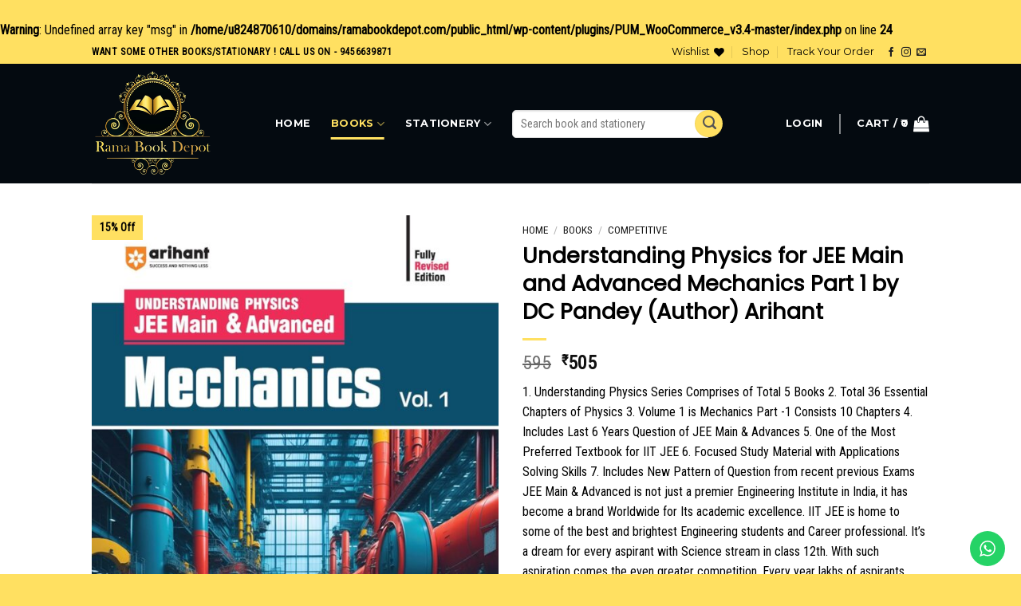

--- FILE ---
content_type: text/html; charset=UTF-8
request_url: https://ramabookdepot.com/product/understanding-physics-for-jee-main-and-advanced-mechanics-part-1-2021-paperback-7-july-2020-by-dc-pandey-author-arihant/
body_size: 39383
content:
<br />
<b>Warning</b>:  Undefined array key "msg" in <b>/home/u824870610/domains/ramabookdepot.com/public_html/wp-content/plugins/PUM_WooCommerce_v3.4-master/index.php</b> on line <b>24</b><br />
<!DOCTYPE html>
<!--[if IE 9 ]> <html lang="en-US" class="ie9 loading-site no-js"> <![endif]-->
<!--[if IE 8 ]> <html lang="en-US" class="ie8 loading-site no-js"> <![endif]-->
<!--[if (gte IE 9)|!(IE)]><!--><html lang="en-US" class="loading-site no-js"> <!--<![endif]-->
<head>
	<meta charset="UTF-8" />
	<link rel="profile" href="http://gmpg.org/xfn/11" />
	<link rel="pingback" href="https://ramabookdepot.com/xmlrpc.php" />

					<script>document.documentElement.className = document.documentElement.className + ' yes-js js_active js'</script>
				<script>(function(html){html.className = html.className.replace(/\bno-js\b/,'js')})(document.documentElement);</script>
<title>Understanding Physics for JEE Main and Advanced Mechanics Part 1 by DC Pandey (Author) Arihant</title>
<meta name='robots' content='max-image-preview:large, max-snippet:-1, max-video-preview:-1' />
<meta name="viewport" content="width=device-width, initial-scale=1, maximum-scale=1" /><link rel='dns-prefetch' href='//cdnjs.cloudflare.com' />
<link rel='dns-prefetch' href='//www.googletagmanager.com' />
<link rel='dns-prefetch' href='//fonts.googleapis.com' />
<link rel="alternate" type="application/rss+xml" title="Welcome To Rama Book Depot &raquo; Feed" href="https://ramabookdepot.com/feed/" />
<link rel="alternate" type="application/rss+xml" title="Welcome To Rama Book Depot &raquo; Comments Feed" href="https://ramabookdepot.com/comments/feed/" />
<script type="text/javascript">
/* <![CDATA[ */
window._wpemojiSettings = {"baseUrl":"https:\/\/s.w.org\/images\/core\/emoji\/15.0.3\/72x72\/","ext":".png","svgUrl":"https:\/\/s.w.org\/images\/core\/emoji\/15.0.3\/svg\/","svgExt":".svg","source":{"concatemoji":"https:\/\/ramabookdepot.com\/wp-includes\/js\/wp-emoji-release.min.js?ver=6.6.4"}};
/*! This file is auto-generated */
!function(i,n){var o,s,e;function c(e){try{var t={supportTests:e,timestamp:(new Date).valueOf()};sessionStorage.setItem(o,JSON.stringify(t))}catch(e){}}function p(e,t,n){e.clearRect(0,0,e.canvas.width,e.canvas.height),e.fillText(t,0,0);var t=new Uint32Array(e.getImageData(0,0,e.canvas.width,e.canvas.height).data),r=(e.clearRect(0,0,e.canvas.width,e.canvas.height),e.fillText(n,0,0),new Uint32Array(e.getImageData(0,0,e.canvas.width,e.canvas.height).data));return t.every(function(e,t){return e===r[t]})}function u(e,t,n){switch(t){case"flag":return n(e,"\ud83c\udff3\ufe0f\u200d\u26a7\ufe0f","\ud83c\udff3\ufe0f\u200b\u26a7\ufe0f")?!1:!n(e,"\ud83c\uddfa\ud83c\uddf3","\ud83c\uddfa\u200b\ud83c\uddf3")&&!n(e,"\ud83c\udff4\udb40\udc67\udb40\udc62\udb40\udc65\udb40\udc6e\udb40\udc67\udb40\udc7f","\ud83c\udff4\u200b\udb40\udc67\u200b\udb40\udc62\u200b\udb40\udc65\u200b\udb40\udc6e\u200b\udb40\udc67\u200b\udb40\udc7f");case"emoji":return!n(e,"\ud83d\udc26\u200d\u2b1b","\ud83d\udc26\u200b\u2b1b")}return!1}function f(e,t,n){var r="undefined"!=typeof WorkerGlobalScope&&self instanceof WorkerGlobalScope?new OffscreenCanvas(300,150):i.createElement("canvas"),a=r.getContext("2d",{willReadFrequently:!0}),o=(a.textBaseline="top",a.font="600 32px Arial",{});return e.forEach(function(e){o[e]=t(a,e,n)}),o}function t(e){var t=i.createElement("script");t.src=e,t.defer=!0,i.head.appendChild(t)}"undefined"!=typeof Promise&&(o="wpEmojiSettingsSupports",s=["flag","emoji"],n.supports={everything:!0,everythingExceptFlag:!0},e=new Promise(function(e){i.addEventListener("DOMContentLoaded",e,{once:!0})}),new Promise(function(t){var n=function(){try{var e=JSON.parse(sessionStorage.getItem(o));if("object"==typeof e&&"number"==typeof e.timestamp&&(new Date).valueOf()<e.timestamp+604800&&"object"==typeof e.supportTests)return e.supportTests}catch(e){}return null}();if(!n){if("undefined"!=typeof Worker&&"undefined"!=typeof OffscreenCanvas&&"undefined"!=typeof URL&&URL.createObjectURL&&"undefined"!=typeof Blob)try{var e="postMessage("+f.toString()+"("+[JSON.stringify(s),u.toString(),p.toString()].join(",")+"));",r=new Blob([e],{type:"text/javascript"}),a=new Worker(URL.createObjectURL(r),{name:"wpTestEmojiSupports"});return void(a.onmessage=function(e){c(n=e.data),a.terminate(),t(n)})}catch(e){}c(n=f(s,u,p))}t(n)}).then(function(e){for(var t in e)n.supports[t]=e[t],n.supports.everything=n.supports.everything&&n.supports[t],"flag"!==t&&(n.supports.everythingExceptFlag=n.supports.everythingExceptFlag&&n.supports[t]);n.supports.everythingExceptFlag=n.supports.everythingExceptFlag&&!n.supports.flag,n.DOMReady=!1,n.readyCallback=function(){n.DOMReady=!0}}).then(function(){return e}).then(function(){var e;n.supports.everything||(n.readyCallback(),(e=n.source||{}).concatemoji?t(e.concatemoji):e.wpemoji&&e.twemoji&&(t(e.twemoji),t(e.wpemoji)))}))}((window,document),window._wpemojiSettings);
/* ]]> */
</script>
<link rel='stylesheet' id='ht_ctc_main_css-css' href='https://ramabookdepot.com/wp-content/plugins/click-to-chat-for-whatsapp/new/inc/assets/css/main.css?ver=4.12.1' type='text/css' media='all' />
<style id='wp-emoji-styles-inline-css' type='text/css'>

	img.wp-smiley, img.emoji {
		display: inline !important;
		border: none !important;
		box-shadow: none !important;
		height: 1em !important;
		width: 1em !important;
		margin: 0 0.07em !important;
		vertical-align: -0.1em !important;
		background: none !important;
		padding: 0 !important;
	}
</style>
<link rel='stylesheet' id='wp-block-library-css' href='https://ramabookdepot.com/wp-includes/css/dist/block-library/style.min.css?ver=6.6.4' type='text/css' media='all' />
<style id='classic-theme-styles-inline-css' type='text/css'>
/*! This file is auto-generated */
.wp-block-button__link{color:#fff;background-color:#32373c;border-radius:9999px;box-shadow:none;text-decoration:none;padding:calc(.667em + 2px) calc(1.333em + 2px);font-size:1.125em}.wp-block-file__button{background:#32373c;color:#fff;text-decoration:none}
</style>
<style id='global-styles-inline-css' type='text/css'>
:root{--wp--preset--aspect-ratio--square: 1;--wp--preset--aspect-ratio--4-3: 4/3;--wp--preset--aspect-ratio--3-4: 3/4;--wp--preset--aspect-ratio--3-2: 3/2;--wp--preset--aspect-ratio--2-3: 2/3;--wp--preset--aspect-ratio--16-9: 16/9;--wp--preset--aspect-ratio--9-16: 9/16;--wp--preset--color--black: #000000;--wp--preset--color--cyan-bluish-gray: #abb8c3;--wp--preset--color--white: #ffffff;--wp--preset--color--pale-pink: #f78da7;--wp--preset--color--vivid-red: #cf2e2e;--wp--preset--color--luminous-vivid-orange: #ff6900;--wp--preset--color--luminous-vivid-amber: #fcb900;--wp--preset--color--light-green-cyan: #7bdcb5;--wp--preset--color--vivid-green-cyan: #00d084;--wp--preset--color--pale-cyan-blue: #8ed1fc;--wp--preset--color--vivid-cyan-blue: #0693e3;--wp--preset--color--vivid-purple: #9b51e0;--wp--preset--gradient--vivid-cyan-blue-to-vivid-purple: linear-gradient(135deg,rgba(6,147,227,1) 0%,rgb(155,81,224) 100%);--wp--preset--gradient--light-green-cyan-to-vivid-green-cyan: linear-gradient(135deg,rgb(122,220,180) 0%,rgb(0,208,130) 100%);--wp--preset--gradient--luminous-vivid-amber-to-luminous-vivid-orange: linear-gradient(135deg,rgba(252,185,0,1) 0%,rgba(255,105,0,1) 100%);--wp--preset--gradient--luminous-vivid-orange-to-vivid-red: linear-gradient(135deg,rgba(255,105,0,1) 0%,rgb(207,46,46) 100%);--wp--preset--gradient--very-light-gray-to-cyan-bluish-gray: linear-gradient(135deg,rgb(238,238,238) 0%,rgb(169,184,195) 100%);--wp--preset--gradient--cool-to-warm-spectrum: linear-gradient(135deg,rgb(74,234,220) 0%,rgb(151,120,209) 20%,rgb(207,42,186) 40%,rgb(238,44,130) 60%,rgb(251,105,98) 80%,rgb(254,248,76) 100%);--wp--preset--gradient--blush-light-purple: linear-gradient(135deg,rgb(255,206,236) 0%,rgb(152,150,240) 100%);--wp--preset--gradient--blush-bordeaux: linear-gradient(135deg,rgb(254,205,165) 0%,rgb(254,45,45) 50%,rgb(107,0,62) 100%);--wp--preset--gradient--luminous-dusk: linear-gradient(135deg,rgb(255,203,112) 0%,rgb(199,81,192) 50%,rgb(65,88,208) 100%);--wp--preset--gradient--pale-ocean: linear-gradient(135deg,rgb(255,245,203) 0%,rgb(182,227,212) 50%,rgb(51,167,181) 100%);--wp--preset--gradient--electric-grass: linear-gradient(135deg,rgb(202,248,128) 0%,rgb(113,206,126) 100%);--wp--preset--gradient--midnight: linear-gradient(135deg,rgb(2,3,129) 0%,rgb(40,116,252) 100%);--wp--preset--font-size--small: 13px;--wp--preset--font-size--medium: 20px;--wp--preset--font-size--large: 36px;--wp--preset--font-size--x-large: 42px;--wp--preset--font-family--inter: "Inter", sans-serif;--wp--preset--font-family--cardo: Cardo;--wp--preset--spacing--20: 0.44rem;--wp--preset--spacing--30: 0.67rem;--wp--preset--spacing--40: 1rem;--wp--preset--spacing--50: 1.5rem;--wp--preset--spacing--60: 2.25rem;--wp--preset--spacing--70: 3.38rem;--wp--preset--spacing--80: 5.06rem;--wp--preset--shadow--natural: 6px 6px 9px rgba(0, 0, 0, 0.2);--wp--preset--shadow--deep: 12px 12px 50px rgba(0, 0, 0, 0.4);--wp--preset--shadow--sharp: 6px 6px 0px rgba(0, 0, 0, 0.2);--wp--preset--shadow--outlined: 6px 6px 0px -3px rgba(255, 255, 255, 1), 6px 6px rgba(0, 0, 0, 1);--wp--preset--shadow--crisp: 6px 6px 0px rgba(0, 0, 0, 1);}:where(.is-layout-flex){gap: 0.5em;}:where(.is-layout-grid){gap: 0.5em;}body .is-layout-flex{display: flex;}.is-layout-flex{flex-wrap: wrap;align-items: center;}.is-layout-flex > :is(*, div){margin: 0;}body .is-layout-grid{display: grid;}.is-layout-grid > :is(*, div){margin: 0;}:where(.wp-block-columns.is-layout-flex){gap: 2em;}:where(.wp-block-columns.is-layout-grid){gap: 2em;}:where(.wp-block-post-template.is-layout-flex){gap: 1.25em;}:where(.wp-block-post-template.is-layout-grid){gap: 1.25em;}.has-black-color{color: var(--wp--preset--color--black) !important;}.has-cyan-bluish-gray-color{color: var(--wp--preset--color--cyan-bluish-gray) !important;}.has-white-color{color: var(--wp--preset--color--white) !important;}.has-pale-pink-color{color: var(--wp--preset--color--pale-pink) !important;}.has-vivid-red-color{color: var(--wp--preset--color--vivid-red) !important;}.has-luminous-vivid-orange-color{color: var(--wp--preset--color--luminous-vivid-orange) !important;}.has-luminous-vivid-amber-color{color: var(--wp--preset--color--luminous-vivid-amber) !important;}.has-light-green-cyan-color{color: var(--wp--preset--color--light-green-cyan) !important;}.has-vivid-green-cyan-color{color: var(--wp--preset--color--vivid-green-cyan) !important;}.has-pale-cyan-blue-color{color: var(--wp--preset--color--pale-cyan-blue) !important;}.has-vivid-cyan-blue-color{color: var(--wp--preset--color--vivid-cyan-blue) !important;}.has-vivid-purple-color{color: var(--wp--preset--color--vivid-purple) !important;}.has-black-background-color{background-color: var(--wp--preset--color--black) !important;}.has-cyan-bluish-gray-background-color{background-color: var(--wp--preset--color--cyan-bluish-gray) !important;}.has-white-background-color{background-color: var(--wp--preset--color--white) !important;}.has-pale-pink-background-color{background-color: var(--wp--preset--color--pale-pink) !important;}.has-vivid-red-background-color{background-color: var(--wp--preset--color--vivid-red) !important;}.has-luminous-vivid-orange-background-color{background-color: var(--wp--preset--color--luminous-vivid-orange) !important;}.has-luminous-vivid-amber-background-color{background-color: var(--wp--preset--color--luminous-vivid-amber) !important;}.has-light-green-cyan-background-color{background-color: var(--wp--preset--color--light-green-cyan) !important;}.has-vivid-green-cyan-background-color{background-color: var(--wp--preset--color--vivid-green-cyan) !important;}.has-pale-cyan-blue-background-color{background-color: var(--wp--preset--color--pale-cyan-blue) !important;}.has-vivid-cyan-blue-background-color{background-color: var(--wp--preset--color--vivid-cyan-blue) !important;}.has-vivid-purple-background-color{background-color: var(--wp--preset--color--vivid-purple) !important;}.has-black-border-color{border-color: var(--wp--preset--color--black) !important;}.has-cyan-bluish-gray-border-color{border-color: var(--wp--preset--color--cyan-bluish-gray) !important;}.has-white-border-color{border-color: var(--wp--preset--color--white) !important;}.has-pale-pink-border-color{border-color: var(--wp--preset--color--pale-pink) !important;}.has-vivid-red-border-color{border-color: var(--wp--preset--color--vivid-red) !important;}.has-luminous-vivid-orange-border-color{border-color: var(--wp--preset--color--luminous-vivid-orange) !important;}.has-luminous-vivid-amber-border-color{border-color: var(--wp--preset--color--luminous-vivid-amber) !important;}.has-light-green-cyan-border-color{border-color: var(--wp--preset--color--light-green-cyan) !important;}.has-vivid-green-cyan-border-color{border-color: var(--wp--preset--color--vivid-green-cyan) !important;}.has-pale-cyan-blue-border-color{border-color: var(--wp--preset--color--pale-cyan-blue) !important;}.has-vivid-cyan-blue-border-color{border-color: var(--wp--preset--color--vivid-cyan-blue) !important;}.has-vivid-purple-border-color{border-color: var(--wp--preset--color--vivid-purple) !important;}.has-vivid-cyan-blue-to-vivid-purple-gradient-background{background: var(--wp--preset--gradient--vivid-cyan-blue-to-vivid-purple) !important;}.has-light-green-cyan-to-vivid-green-cyan-gradient-background{background: var(--wp--preset--gradient--light-green-cyan-to-vivid-green-cyan) !important;}.has-luminous-vivid-amber-to-luminous-vivid-orange-gradient-background{background: var(--wp--preset--gradient--luminous-vivid-amber-to-luminous-vivid-orange) !important;}.has-luminous-vivid-orange-to-vivid-red-gradient-background{background: var(--wp--preset--gradient--luminous-vivid-orange-to-vivid-red) !important;}.has-very-light-gray-to-cyan-bluish-gray-gradient-background{background: var(--wp--preset--gradient--very-light-gray-to-cyan-bluish-gray) !important;}.has-cool-to-warm-spectrum-gradient-background{background: var(--wp--preset--gradient--cool-to-warm-spectrum) !important;}.has-blush-light-purple-gradient-background{background: var(--wp--preset--gradient--blush-light-purple) !important;}.has-blush-bordeaux-gradient-background{background: var(--wp--preset--gradient--blush-bordeaux) !important;}.has-luminous-dusk-gradient-background{background: var(--wp--preset--gradient--luminous-dusk) !important;}.has-pale-ocean-gradient-background{background: var(--wp--preset--gradient--pale-ocean) !important;}.has-electric-grass-gradient-background{background: var(--wp--preset--gradient--electric-grass) !important;}.has-midnight-gradient-background{background: var(--wp--preset--gradient--midnight) !important;}.has-small-font-size{font-size: var(--wp--preset--font-size--small) !important;}.has-medium-font-size{font-size: var(--wp--preset--font-size--medium) !important;}.has-large-font-size{font-size: var(--wp--preset--font-size--large) !important;}.has-x-large-font-size{font-size: var(--wp--preset--font-size--x-large) !important;}
:where(.wp-block-post-template.is-layout-flex){gap: 1.25em;}:where(.wp-block-post-template.is-layout-grid){gap: 1.25em;}
:where(.wp-block-columns.is-layout-flex){gap: 2em;}:where(.wp-block-columns.is-layout-grid){gap: 2em;}
:root :where(.wp-block-pullquote){font-size: 1.5em;line-height: 1.6;}
</style>
<link rel='stylesheet' id='contact-form-7-css' href='https://ramabookdepot.com/wp-content/plugins/contact-form-7/includes/css/styles.css?ver=6.0.1' type='text/css' media='all' />
<link rel='stylesheet' id='photoswipe-css' href='https://ramabookdepot.com/wp-content/plugins/woocommerce/assets/css/photoswipe/photoswipe.min.css?ver=9.1.5' type='text/css' media='all' />
<link rel='stylesheet' id='photoswipe-default-skin-css' href='https://ramabookdepot.com/wp-content/plugins/woocommerce/assets/css/photoswipe/default-skin/default-skin.min.css?ver=9.1.5' type='text/css' media='all' />
<style id='woocommerce-inline-inline-css' type='text/css'>
.woocommerce form .form-row .required { visibility: visible; }
</style>
<link rel='stylesheet' id='woo-variation-swatches-css' href='https://ramabookdepot.com/wp-content/plugins/woo-variation-swatches/assets/css/frontend.min.css?ver=1720771489' type='text/css' media='all' />
<style id='woo-variation-swatches-inline-css' type='text/css'>
:root {
--wvs-tick:url("data:image/svg+xml;utf8,%3Csvg filter='drop-shadow(0px 0px 2px rgb(0 0 0 / .8))' xmlns='http://www.w3.org/2000/svg'  viewBox='0 0 30 30'%3E%3Cpath fill='none' stroke='%23ffffff' stroke-linecap='round' stroke-linejoin='round' stroke-width='4' d='M4 16L11 23 27 7'/%3E%3C/svg%3E");

--wvs-cross:url("data:image/svg+xml;utf8,%3Csvg filter='drop-shadow(0px 0px 5px rgb(255 255 255 / .6))' xmlns='http://www.w3.org/2000/svg' width='72px' height='72px' viewBox='0 0 24 24'%3E%3Cpath fill='none' stroke='%23ff0000' stroke-linecap='round' stroke-width='0.6' d='M5 5L19 19M19 5L5 19'/%3E%3C/svg%3E");
--wvs-single-product-item-width:30px;
--wvs-single-product-item-height:30px;
--wvs-single-product-item-font-size:16px}
</style>
<link rel='stylesheet' id='flatsome-icons-css' href='https://ramabookdepot.com/wp-content/themes/flatsome/assets/css/fl-icons.css?ver=3.11' type='text/css' media='all' />
<link rel='stylesheet' id='flatsome-woocommerce-wishlist-css' href='https://ramabookdepot.com/wp-content/themes/flatsome/inc/integrations/wc-yith-wishlist/wishlist.css?ver=3.10.2' type='text/css' media='all' />
<link rel='stylesheet' id='yith-wfbt-query-dialog-style-css' href='https://cdnjs.cloudflare.com/ajax/libs/jquery-modal/0.9.1/jquery.modal.min.css?ver=6.6.4' type='text/css' media='all' />
<link rel='stylesheet' id='yith-wfbt-style-css' href='https://ramabookdepot.com/wp-content/plugins/yith-woocommerce-frequently-bought-together-premium/assets/css/yith-wfbt.css?ver=6.6.4' type='text/css' media='all' />
<style id='yith-wfbt-style-inline-css' type='text/css'>

                .yith-wfbt-submit-block .yith-wfbt-submit-button{background: #222222 !important;color: #ffffff !important;border-color: #222222 !important;}
                .yith-wfbt-submit-block .yith-wfbt-submit-button:hover{background: #222222 !important;color: #ffffff !important;border-color: #222222 !important;}
                .yith-wfbt-form{background: #ffffff;}
</style>
<link rel='stylesheet' id='flatsome-main-css' href='https://ramabookdepot.com/wp-content/themes/flatsome/assets/css/flatsome.css?ver=3.11.3' type='text/css' media='all' />
<link rel='stylesheet' id='flatsome-shop-css' href='https://ramabookdepot.com/wp-content/themes/flatsome/assets/css/flatsome-shop.css?ver=3.11.3' type='text/css' media='all' />
<link rel='stylesheet' id='flatsome-style-css' href='https://ramabookdepot.com/wp-content/themes/flatsome-child/style.css?ver=3.0' type='text/css' media='all' />
<link rel='stylesheet' id='flatsome-googlefonts-css' href='//fonts.googleapis.com/css?family=Poppins%3Aregular%2Cregular%7CRoboto+Condensed%3Aregular%2Cregular%7CMontserrat%3Aregular%2C700%7CDancing+Script%3Aregular%2C400&#038;display=swap&#038;ver=3.9' type='text/css' media='all' />
<script type="text/template" id="tmpl-variation-template">
	<div class="woocommerce-variation-description">{{{ data.variation.variation_description }}}</div>
	<div class="woocommerce-variation-price">{{{ data.variation.price_html }}}</div>
	<div class="woocommerce-variation-availability">{{{ data.variation.availability_html }}}</div>
</script>
<script type="text/template" id="tmpl-unavailable-variation-template">
	<p>Sorry, this product is unavailable. Please choose a different combination.</p>
</script>
<script type="text/javascript">
            window._nslDOMReady = function (callback) {
                if ( document.readyState === "complete" || document.readyState === "interactive" ) {
                    callback();
                } else {
                    document.addEventListener( "DOMContentLoaded", callback );
                }
            };
            </script><script type="text/javascript" src="https://ramabookdepot.com/wp-includes/js/jquery/jquery.min.js?ver=3.7.1" id="jquery-core-js"></script>
<script type="text/javascript" src="https://ramabookdepot.com/wp-includes/js/jquery/jquery-migrate.min.js?ver=3.4.1" id="jquery-migrate-js"></script>
<script type="text/javascript" src="https://ramabookdepot.com/wp-content/plugins/woocommerce/assets/js/jquery-blockui/jquery.blockUI.min.js?ver=2.7.0-wc.9.1.5" id="jquery-blockui-js" data-wp-strategy="defer"></script>
<script type="text/javascript" id="wc-add-to-cart-js-extra">
/* <![CDATA[ */
var wc_add_to_cart_params = {"ajax_url":"\/wp-admin\/admin-ajax.php","wc_ajax_url":"\/?wc-ajax=%%endpoint%%","i18n_view_cart":"View cart","cart_url":"https:\/\/ramabookdepot.com\/cart\/","is_cart":"","cart_redirect_after_add":"yes"};
/* ]]> */
</script>
<script type="text/javascript" src="https://ramabookdepot.com/wp-content/plugins/woocommerce/assets/js/frontend/add-to-cart.min.js?ver=9.1.5" id="wc-add-to-cart-js" defer="defer" data-wp-strategy="defer"></script>
<script type="text/javascript" src="https://ramabookdepot.com/wp-content/plugins/woocommerce/assets/js/photoswipe/photoswipe.min.js?ver=4.1.1-wc.9.1.5" id="photoswipe-js" defer="defer" data-wp-strategy="defer"></script>
<script type="text/javascript" src="https://ramabookdepot.com/wp-content/plugins/woocommerce/assets/js/photoswipe/photoswipe-ui-default.min.js?ver=4.1.1-wc.9.1.5" id="photoswipe-ui-default-js" defer="defer" data-wp-strategy="defer"></script>
<script type="text/javascript" id="wc-single-product-js-extra">
/* <![CDATA[ */
var wc_single_product_params = {"i18n_required_rating_text":"Please select a rating","review_rating_required":"yes","flexslider":{"rtl":false,"animation":"slide","smoothHeight":true,"directionNav":false,"controlNav":"thumbnails","slideshow":false,"animationSpeed":500,"animationLoop":false,"allowOneSlide":false},"zoom_enabled":"","zoom_options":[],"photoswipe_enabled":"1","photoswipe_options":{"shareEl":false,"closeOnScroll":false,"history":false,"hideAnimationDuration":0,"showAnimationDuration":0},"flexslider_enabled":""};
/* ]]> */
</script>
<script type="text/javascript" src="https://ramabookdepot.com/wp-content/plugins/woocommerce/assets/js/frontend/single-product.min.js?ver=9.1.5" id="wc-single-product-js" defer="defer" data-wp-strategy="defer"></script>
<script type="text/javascript" src="https://ramabookdepot.com/wp-content/plugins/woocommerce/assets/js/js-cookie/js.cookie.min.js?ver=2.1.4-wc.9.1.5" id="js-cookie-js" defer="defer" data-wp-strategy="defer"></script>
<script type="text/javascript" id="woocommerce-js-extra">
/* <![CDATA[ */
var woocommerce_params = {"ajax_url":"\/wp-admin\/admin-ajax.php","wc_ajax_url":"\/?wc-ajax=%%endpoint%%"};
/* ]]> */
</script>
<script type="text/javascript" src="https://ramabookdepot.com/wp-content/plugins/woocommerce/assets/js/frontend/woocommerce.min.js?ver=9.1.5" id="woocommerce-js" defer="defer" data-wp-strategy="defer"></script>
<script type="text/javascript" src="https://ramabookdepot.com/wp-includes/js/underscore.min.js?ver=1.13.4" id="underscore-js"></script>
<script type="text/javascript" id="wp-util-js-extra">
/* <![CDATA[ */
var _wpUtilSettings = {"ajax":{"url":"\/wp-admin\/admin-ajax.php"}};
/* ]]> */
</script>
<script type="text/javascript" src="https://ramabookdepot.com/wp-includes/js/wp-util.min.js?ver=6.6.4" id="wp-util-js"></script>
<script type="text/javascript" id="wc-add-to-cart-variation-js-extra">
/* <![CDATA[ */
var wc_add_to_cart_variation_params = {"wc_ajax_url":"\/?wc-ajax=%%endpoint%%","i18n_no_matching_variations_text":"Sorry, no products matched your selection. Please choose a different combination.","i18n_make_a_selection_text":"Please select some product options before adding this product to your cart.","i18n_unavailable_text":"Sorry, this product is unavailable. Please choose a different combination."};
var wc_add_to_cart_variation_params = {"wc_ajax_url":"\/?wc-ajax=%%endpoint%%","i18n_no_matching_variations_text":"Sorry, no products matched your selection. Please choose a different combination.","i18n_make_a_selection_text":"Please select some product options before adding this product to your cart.","i18n_unavailable_text":"Sorry, this product is unavailable. Please choose a different combination.","woo_variation_swatches_ajax_variation_threshold_min":"30","woo_variation_swatches_ajax_variation_threshold_max":"100","woo_variation_swatches_total_children":{}};
/* ]]> */
</script>
<script type="text/javascript" src="https://ramabookdepot.com/wp-content/plugins/woocommerce/assets/js/frontend/add-to-cart-variation.min.js?ver=9.1.5" id="wc-add-to-cart-variation-js" defer="defer" data-wp-strategy="defer"></script>

<!-- Google tag (gtag.js) snippet added by Site Kit -->
<!-- Google Analytics snippet added by Site Kit -->
<script type="text/javascript" src="https://www.googletagmanager.com/gtag/js?id=GT-K4V678S" id="google_gtagjs-js" async></script>
<script type="text/javascript" id="google_gtagjs-js-after">
/* <![CDATA[ */
window.dataLayer = window.dataLayer || [];function gtag(){dataLayer.push(arguments);}
gtag("set","linker",{"domains":["ramabookdepot.com"]});
gtag("js", new Date());
gtag("set", "developer_id.dZTNiMT", true);
gtag("config", "GT-K4V678S", {"googlesitekit_post_type":"product"});
/* ]]> */
</script>
<link rel="https://api.w.org/" href="https://ramabookdepot.com/wp-json/" /><link rel="alternate" title="JSON" type="application/json" href="https://ramabookdepot.com/wp-json/wp/v2/product/3525" /><link rel="EditURI" type="application/rsd+xml" title="RSD" href="https://ramabookdepot.com/xmlrpc.php?rsd" />
<meta name="generator" content="WordPress 6.6.4" />
<meta name="generator" content="WooCommerce 9.1.5" />
<link rel='shortlink' href='https://ramabookdepot.com/?p=3525' />
<link rel="alternate" title="oEmbed (JSON)" type="application/json+oembed" href="https://ramabookdepot.com/wp-json/oembed/1.0/embed?url=https%3A%2F%2Framabookdepot.com%2Fproduct%2Funderstanding-physics-for-jee-main-and-advanced-mechanics-part-1-2021-paperback-7-july-2020-by-dc-pandey-author-arihant%2F" />
<link rel="alternate" title="oEmbed (XML)" type="text/xml+oembed" href="https://ramabookdepot.com/wp-json/oembed/1.0/embed?url=https%3A%2F%2Framabookdepot.com%2Fproduct%2Funderstanding-physics-for-jee-main-and-advanced-mechanics-part-1-2021-paperback-7-july-2020-by-dc-pandey-author-arihant%2F&#038;format=xml" />
<meta name="generator" content="Site Kit by Google 1.170.0" /><!-- Google site verification - Google for WooCommerce -->
<meta name="google-site-verification" content="B0SUb5GOXpKX1okBNQ9s1oCIB7HUVCqeYr3U1zvfktM" />
<style>.bg{opacity: 0; transition: opacity 1s; -webkit-transition: opacity 1s;} .bg-loaded{opacity: 1;}</style><!--[if IE]><link rel="stylesheet" type="text/css" href="https://ramabookdepot.com/wp-content/themes/flatsome/assets/css/ie-fallback.css"><script src="//cdnjs.cloudflare.com/ajax/libs/html5shiv/3.6.1/html5shiv.js"></script><script>var head = document.getElementsByTagName('head')[0],style = document.createElement('style');style.type = 'text/css';style.styleSheet.cssText = ':before,:after{content:none !important';head.appendChild(style);setTimeout(function(){head.removeChild(style);}, 0);</script><script src="https://ramabookdepot.com/wp-content/themes/flatsome/assets/libs/ie-flexibility.js"></script><![endif]-->	<noscript><style>.woocommerce-product-gallery{ opacity: 1 !important; }</style></noscript>
	<link rel="canonical" href="https://ramabookdepot.com/product/understanding-physics-for-jee-main-and-advanced-mechanics-part-1-2021-paperback-7-july-2020-by-dc-pandey-author-arihant/">
<meta name="description" content="In physics, engineering, and other countless scientific disciplines, mechanics stands as a pillar that governs forces and motion in the physical world. In the realm of JEE Main &amp; Advanced, a deep understanding of all its concepts will foster success in the examination. Arihant brings the fully revised edition of “Mechanics-I” to ensure accuracy &amp; relevance. This book is an all-inclusive resource containing special features which are described further. • Each chapter is subdivided into modular formats • Provides to the point theory along with illustrative examples and exercises • Includes a good collection of questions for all the concepts in Unitwise exercises • Hints in the answer section is given to aid in problem-solving • Covers all logical problems from Irodov and Previous Years’ Questions (PYQs) • Different level of questions, ensuring comprehensive preparation • Encompasses all essential topics without any additional content">
<meta property="og:title" content="Understanding Physics for JEE Main and Advanced Mechanics Part 1 by DC Pandey (Author) Arihant">
<meta property="og:type" content="product">
<meta property="og:image" content="https://ramabookdepot.com/wp-content/uploads/2021/06/dc-pandey-understanding-physics-mechanics-volume-1.jpg">
<meta property="og:image:width" content="1163">
<meta property="og:image:height" content="1500">
<meta property="og:image:alt" content="dc pandey understanding physics mechanics volume 1">
<meta property="og:description" content="In physics, engineering, and other countless scientific disciplines, mechanics stands as a pillar that governs forces and motion in the physical world. In the realm of JEE Main &amp; Advanced, a deep understanding of all its concepts will foster success in the examination. Arihant brings the fully revised edition of “Mechanics-I” to ensure accuracy &amp; relevance. This book is an all-inclusive resource containing special features which are described further. • Each chapter is subdivided into modular formats • Provides to the point theory along with illustrative examples and exercises • Includes a good collection of questions for all the concepts in Unitwise exercises • Hints in the answer section is given to aid in problem-solving • Covers all logical problems from Irodov and Previous Years’ Questions (PYQs) • Different level of questions, ensuring comprehensive preparation • Encompasses all essential topics without any additional content">
<meta property="og:url" content="https://ramabookdepot.com/product/understanding-physics-for-jee-main-and-advanced-mechanics-part-1-2021-paperback-7-july-2020-by-dc-pandey-author-arihant/">
<meta property="og:locale" content="en_US">
<meta property="og:site_name" content="Welcome To Rama Book Depot">
<meta property="article:published_time" content="2021-06-03T16:23:08+00:00">
<meta property="article:modified_time" content="2024-06-01T10:00:04+00:00">
<meta property="og:updated_time" content="2024-06-01T10:00:04+00:00">
<meta property="product:price:amount" content="505">
<meta property="product:price:currency" content="INR">
<meta property="og:price:standard_amount" content="595">
<meta property="og:availability" content="instock">
<meta property="og:type" content="product">
<meta name="twitter:card" content="summary_large_image">
<meta name="twitter:image" content="https://ramabookdepot.com/wp-content/uploads/2021/06/dc-pandey-understanding-physics-mechanics-volume-1.jpg">
<meta name="author" content="ANUJ AGARWAL">
<meta name="date" content="2021-06-03T16:23:08+00:00">
<style id='wp-fonts-local' type='text/css'>
@font-face{font-family:Inter;font-style:normal;font-weight:300 900;font-display:fallback;src:url('https://ramabookdepot.com/wp-content/plugins/woocommerce/assets/fonts/Inter-VariableFont_slnt,wght.woff2') format('woff2');font-stretch:normal;}
@font-face{font-family:Cardo;font-style:normal;font-weight:400;font-display:fallback;src:url('https://ramabookdepot.com/wp-content/plugins/woocommerce/assets/fonts/cardo_normal_400.woff2') format('woff2');}
</style>
<style id="custom-css" type="text/css">:root {--primary-color: #000000;}.header-main{height: 150px}#logo img{max-height: 150px}#logo{width:200px;}#logo img{padding:8px 0;}.header-bottom{min-height: 10px}.header-top{min-height: 30px}.has-transparent + .page-title:first-of-type,.has-transparent + #main > .page-title,.has-transparent + #main > div > .page-title,.has-transparent + #main .page-header-wrapper:first-of-type .page-title{padding-top: 230px;}.header.show-on-scroll,.stuck .header-main{height:70px!important}.stuck #logo img{max-height: 70px!important}.search-form{ width: 39%;}.header-bg-color, .header-wrapper {background-color: #040a10}.header-bottom {background-color: #ffffff}.header-bottom-nav > li > a{line-height: 16px }@media (max-width: 549px) {.header-main{height: 150px}#logo img{max-height: 150px}}.nav-dropdown{font-size:100%}.header-top{background-color:#ffe061!important;}/* Color */.accordion-title.active, .has-icon-bg .icon .icon-inner,.logo a, .primary.is-underline, .primary.is-link, .badge-outline .badge-inner, .nav-outline > li.active> a,.nav-outline >li.active > a, .cart-icon strong,[data-color='primary'], .is-outline.primary{color: #000000;}/* Color !important */[data-text-color="primary"]{color: #000000!important;}/* Background Color */[data-text-bg="primary"]{background-color: #000000;}/* Background */.scroll-to-bullets a,.featured-title, .label-new.menu-item > a:after, .nav-pagination > li > .current,.nav-pagination > li > span:hover,.nav-pagination > li > a:hover,.has-hover:hover .badge-outline .badge-inner,button[type="submit"], .button.wc-forward:not(.checkout):not(.checkout-button), .button.submit-button, .button.primary:not(.is-outline),.featured-table .title,.is-outline:hover, .has-icon:hover .icon-label,.nav-dropdown-bold .nav-column li > a:hover, .nav-dropdown.nav-dropdown-bold > li > a:hover, .nav-dropdown-bold.dark .nav-column li > a:hover, .nav-dropdown.nav-dropdown-bold.dark > li > a:hover, .is-outline:hover, .tagcloud a:hover,.grid-tools a, input[type='submit']:not(.is-form), .box-badge:hover .box-text, input.button.alt,.nav-box > li > a:hover,.nav-box > li.active > a,.nav-pills > li.active > a ,.current-dropdown .cart-icon strong, .cart-icon:hover strong, .nav-line-bottom > li > a:before, .nav-line-grow > li > a:before, .nav-line > li > a:before,.banner, .header-top, .slider-nav-circle .flickity-prev-next-button:hover svg, .slider-nav-circle .flickity-prev-next-button:hover .arrow, .primary.is-outline:hover, .button.primary:not(.is-outline), input[type='submit'].primary, input[type='submit'].primary, input[type='reset'].button, input[type='button'].primary, .badge-inner{background-color: #000000;}/* Border */.nav-vertical.nav-tabs > li.active > a,.scroll-to-bullets a.active,.nav-pagination > li > .current,.nav-pagination > li > span:hover,.nav-pagination > li > a:hover,.has-hover:hover .badge-outline .badge-inner,.accordion-title.active,.featured-table,.is-outline:hover, .tagcloud a:hover,blockquote, .has-border, .cart-icon strong:after,.cart-icon strong,.blockUI:before, .processing:before,.loading-spin, .slider-nav-circle .flickity-prev-next-button:hover svg, .slider-nav-circle .flickity-prev-next-button:hover .arrow, .primary.is-outline:hover{border-color: #000000}.nav-tabs > li.active > a{border-top-color: #000000}.widget_shopping_cart_content .blockUI.blockOverlay:before { border-left-color: #000000 }.woocommerce-checkout-review-order .blockUI.blockOverlay:before { border-left-color: #000000 }/* Fill */.slider .flickity-prev-next-button:hover svg,.slider .flickity-prev-next-button:hover .arrow{fill: #000000;}/* Background Color */[data-icon-label]:after, .secondary.is-underline:hover,.secondary.is-outline:hover,.icon-label,.button.secondary:not(.is-outline),.button.alt:not(.is-outline), .badge-inner.on-sale, .button.checkout, .single_add_to_cart_button, .current .breadcrumb-step{ background-color:#ffe061; }[data-text-bg="secondary"]{background-color: #ffe061;}/* Color */.secondary.is-underline,.secondary.is-link, .secondary.is-outline,.stars a.active, .star-rating:before, .woocommerce-page .star-rating:before,.star-rating span:before, .color-secondary{color: #ffe061}/* Color !important */[data-text-color="secondary"]{color: #ffe061!important;}/* Border */.secondary.is-outline:hover{border-color:#ffe061}body{font-size: 100%;}body{font-family:"Roboto Condensed", sans-serif}body{font-weight: 0}body{color: #000000}.nav > li > a {font-family:"Montserrat", sans-serif;}.nav > li > a {font-weight: 700;}h1,h2,h3,h4,h5,h6,.heading-font, .off-canvas-center .nav-sidebar.nav-vertical > li > a{font-family: "Poppins", sans-serif;}h1,h2,h3,h4,h5,h6,.heading-font,.banner h1,.banner h2{font-weight: 0;}h1,h2,h3,h4,h5,h6,.heading-font{color: #000000;}.alt-font{font-family: "Dancing Script", sans-serif;}.alt-font{font-weight: 400!important;}.header:not(.transparent) .header-nav.nav > li > a {color: #ffffff;}.header:not(.transparent) .header-nav.nav > li > a:hover,.header:not(.transparent) .header-nav.nav > li.active > a,.header:not(.transparent) .header-nav.nav > li.current > a,.header:not(.transparent) .header-nav.nav > li > a.active,.header:not(.transparent) .header-nav.nav > li > a.current{color: #ffe061;}.header-nav.nav-line-bottom > li > a:before,.header-nav.nav-line-grow > li > a:before,.header-nav.nav-line > li > a:before,.header-nav.nav-box > li > a:hover,.header-nav.nav-box > li.active > a,.header-nav.nav-pills > li > a:hover,.header-nav.nav-pills > li.active > a{color:#FFF!important;background-color: #ffe061;}a{color: #d6ac04;}a:hover{color: #000000;}.tagcloud a:hover{border-color: #000000;background-color: #000000;}.widget a{color: #000000;}.widget a:hover{color: #d6ac04;}.widget .tagcloud a:hover{border-color: #d6ac04; background-color: #d6ac04;}.is-divider{background-color: #ffe061;}.current .breadcrumb-step, [data-icon-label]:after, .button#place_order,.button.checkout,.checkout-button,.single_add_to_cart_button.button{background-color: #000000!important }.products.has-equal-box-heights .box-image {padding-top: 100%;}.pswp__bg,.mfp-bg.mfp-ready{background-color: #eb1d1d}.shop-page-title.featured-title .title-bg{ background-image: url(https://ramabookdepot.com/wp-content/uploads/2021/06/dc-pandey-understanding-physics-mechanics-volume-1.jpg)!important;}@media screen and (min-width: 550px){.products .box-vertical .box-image{min-width: 301px!important;width: 301px!important;}}.header-main .social-icons,.header-main .cart-icon strong,.header-main .menu-title,.header-main .header-button > .button.is-outline,.header-main .nav > li > a > i:not(.icon-angle-down){color: #ffffff!important;}.header-main .header-button > .button.is-outline,.header-main .cart-icon strong:after,.header-main .cart-icon strong{border-color: #ffffff!important;}.header-main .header-button > .button:not(.is-outline){background-color: #ffffff!important;}.header-main .current-dropdown .cart-icon strong,.header-main .header-button > .button:hover,.header-main .header-button > .button:hover i,.header-main .header-button > .button:hover span{color:#FFF!important;}.header-main .menu-title:hover,.header-main .social-icons a:hover,.header-main .header-button > .button.is-outline:hover,.header-main .nav > li > a:hover > i:not(.icon-angle-down){color: #ffe061!important;}.header-main .current-dropdown .cart-icon strong,.header-main .header-button > .button:hover{background-color: #ffe061!important;}.header-main .current-dropdown .cart-icon strong:after,.header-main .current-dropdown .cart-icon strong,.header-main .header-button > .button:hover{border-color: #ffe061!important;}.footer-2{background-color: #040a10}.absolute-footer, html{background-color: #ffe061}.label-new.menu-item > a:after{content:"New";}.label-hot.menu-item > a:after{content:"Hot";}.label-sale.menu-item > a:after{content:"Sale";}.label-popular.menu-item > a:after{content:"Popular";}</style>		<style type="text/css" id="wp-custom-css">
			.nav>li>a, .nav-dropdown>li>a, .nav-column>li>a {
    color: rgb(0, 0, 0);
    transition: all .2s;
}
.nav-dropdown .menu-item-has-children>a, .nav-dropdown .title>a, .nav-dropdown .nav-dropdown-col>a {
    text-transform: uppercase;
    font-size: .85em;
    font-weight: bolder;
    color: #000;
	  border-bottom: 1px solid #f1f1f1;
}
.nav-column li>a, .nav-dropdown>li>a {
    width: auto;
    display: block;
    padding: 10px 20px;
    line-height: 1.3;
    font-size: 0.9em;
}
.social-icons {
    display: inline-block;
    vertical-align: middle;
    font-size: .85em;
    color: #212121;
}
.nav-dropdown {
    position: absolute;
    min-width: 200px;
    max-height: 0;
    z-index: 9;
    padding: 10px 0 10px;
    opacity: 0;
    margin: 0;
    transition: opacity .25s;
    box-shadow: 1px 1px 15px rgba(0,0,0,0.15);
    border: 0px solid #ddd;
    color: #313131;
    background-color: #fff;
    text-align: left;
    display: table;
    left: -99999px;
}
.cat-btn{
	background-color: #000;
	font-size: 10px;
	font-weight: 500;
}
.nav-dropdown li.active>a, .nav-column li.active>a, .nav-dropdown>li>a:hover, .nav-column li>a:hover {
    color: rgb(0, 0, 0);
}
.nav-dark .is-outline, .dark .nav>li>a, .dark .nav>li.html, .dark .nav-vertical li li.menu-item-has-children>a, .dark .nav-vertical>li>ul li a, .nav-dropdown.dark>li>a, .nav-dropdown.dark .nav-column>li>a, .nav-dark .nav>li>a, .nav-dark .nav>li>button {
    color: rgb(255, 255, 255);
}
.nav>li.html {
    font-size: 0.90em;
}
.searchform .button.icon {
    margin: 0 -20px;
	color: #555;
}
.widget_search .submit-button, .searchform-wrapper:not(.form-flat) .submit-button {
    border-radius: 50% !important;
}
.breadcrumbs a {
    color: rgb(27, 27, 27);
    font-weight: normal;
}
input[type='email'], input[type='date'], input[type='search'], input[type='number'], input[type='text'], input[type='tel'], input[type='url'], input[type='password'], textarea, select, .select-resize-ghost, .select2-container .select2-choice, .select2-container .select2-selection {
    box-sizing: border-box;
    border: 1px solid #ddd;
    padding: 0 .75em;
    height: 2.506em;
    font-size: .97em;
    border-radius: 5px;
    max-width: 100%;
    width: 100%;
    vertical-align: middle;
    background-color: #fff;
    color: #333;
    box-shadow: inset 0 1px 2px rgba(0,0,0,0.1);
    transition: color .3s, border .3s, background .3s, opacity .3s;
}
.nav>li.header-divider {
    border-left: 2px solid rgba(255, 255, 255, 0.5);
    height: 25px;
    vertical-align: middle;
    position: relative;
    margin: 0 7.5px;
}
.btn_txtclr{
	color: #000;
}
.dark .button, .dark input[type='submit'], .dark input[type='reset'], .dark input[type='button'] {
    color: #000;
}
.badge-inner {
    display: table-cell;
    vertical-align: middle;
    text-align: center;
    width: 100%;
    height: 100%;
    background-color: #446084;
    line-height: .85;
    color: #000;
    font-weight: bolder;
    padding: 2px;
    white-space: nowrap;
    transition: background-color .3s, color .3s, border .3s;
}
.dark .button, .dark input[type='submit'], .dark input[type='reset'], .dark input[type='button'] {
    color: #000;
    background-color: #ffe061;
}
.absolute-footer {
    color: rgb(0, 0, 0);
    padding: 10px 0 15px;
    font-size: .9em;
}
.badge-inner {
    display: table-cell;
    vertical-align: middle;
    text-align: center;
    width: 100%;
    height: 100%;
    background-color: #446084;
    line-height: .85;
    color: #000;
    font-weight: bolder;
    padding: 0px 10px;
    white-space: nowrap;
    transition: background-color .3s, color .3s, border .3s;
}
span.tagged_as {
    display: none;
}
.badge-container {
    margin: 0px 0 0 0;
}
span.onsale {
    font-size: 14px;
}
.badge {
    display: table;
    z-index: 20;
    pointer-events: none;
    height: 1.5em;
    width: 2.8em;
    -webkit-backface-visibility: hidden;
    backface-visibility: hidden;
}
textarea#comment {
    border-radius: 5px;
}

.woocommerce-info.cod-unavailable {
    padding: 10px 10px;
    font-weight: 600;
    background-color: #ffe061;
    color: #000;
    margin-bottom: 10px;
}

.quantity input[type="number"] {
    max-width: 3em;
    width: 3em;
}
a#top-link {
    border: 2px solid blue;
    background-color: transparent;
}
i.icon-angle-up {
    color: blue;
}

#wrapper>.message-wrapper{
	display:none!important;
}
		</style>
		
		<!-- Global site tag (gtag.js) - Google Ads: AW-11275915102 - Google for WooCommerce -->
		<script async src="https://www.googletagmanager.com/gtag/js?id=AW-11275915102"></script>
		<script>
			window.dataLayer = window.dataLayer || [];
			function gtag() { dataLayer.push(arguments); }
			gtag( 'consent', 'default', {
				analytics_storage: 'denied',
				ad_storage: 'denied',
				ad_user_data: 'denied',
				ad_personalization: 'denied',
				region: ['AT', 'BE', 'BG', 'HR', 'CY', 'CZ', 'DK', 'EE', 'FI', 'FR', 'DE', 'GR', 'HU', 'IS', 'IE', 'IT', 'LV', 'LI', 'LT', 'LU', 'MT', 'NL', 'NO', 'PL', 'PT', 'RO', 'SK', 'SI', 'ES', 'SE', 'GB', 'CH'],
				wait_for_update: 500,
			} );
			gtag('js', new Date());
			gtag('set', 'developer_id.dOGY3NW', true);
			gtag("config", "AW-11275915102", { "groups": "GLA", "send_page_view": false });		</script>

		</head>

<body class="product-template-default single single-product postid-3525 theme-flatsome woocommerce woocommerce-page woocommerce-no-js woo-variation-swatches wvs-behavior-blur wvs-theme-flatsome-child wvs-tooltip lightbox">

<script type="text/javascript">
/* <![CDATA[ */
gtag("event", "page_view", {send_to: "GLA"});
/* ]]> */
</script>

<a class="skip-link screen-reader-text" href="#main">Skip to content</a>

<div id="wrapper">

	
	<header id="header" class="header has-sticky sticky-jump">
		<div class="header-wrapper">
			<div id="top-bar" class="header-top hide-for-sticky">
    <div class="flex-row container">
      <div class="flex-col hide-for-medium flex-left">
          <ul class="nav nav-left medium-nav-center nav-small  nav-divided">
              <li class="html custom html_topbar_left"><strong class="uppercase">Want Some Other Books/Stationary ! Call Us On - 9456639871</strong></li>          </ul>
      </div>

      <div class="flex-col hide-for-medium flex-center">
          <ul class="nav nav-center nav-small  nav-divided">
                        </ul>
      </div>

      <div class="flex-col hide-for-medium flex-right">
         <ul class="nav top-bar-nav nav-right nav-small  nav-divided">
              <li class="header-wishlist-icon">
    <a href="https://ramabookdepot.com/wishlist/" class="wishlist-link is-small">
  	    <span class="hide-for-medium header-wishlist-title">
  	  Wishlist  	</span>
              <i class="wishlist-icon icon-heart"
        >
      </i>
      </a>
  </li><li id="menu-item-553" class="menu-item menu-item-type-post_type menu-item-object-page current_page_parent menu-item-553"><a href="https://ramabookdepot.com/shop/" class="nav-top-link">Shop</a></li>
<li id="menu-item-556" class="menu-item menu-item-type-post_type menu-item-object-page menu-item-556"><a href="https://ramabookdepot.com/track-your-order/" class="nav-top-link">Track Your Order</a></li>
<li class="html header-social-icons ml-0">
	<div class="social-icons follow-icons" ><a href="https://www.facebook.com/ramabookdepotcom" target="_blank" data-label="Facebook"  rel="noopener noreferrer nofollow" class="icon plain facebook tooltip" title="Follow on Facebook"><i class="icon-facebook" ></i></a><a href="https://www.instagram.com/ramabookdepotcom" target="_blank" rel="noopener noreferrer nofollow" data-label="Instagram" class="icon plain  instagram tooltip" title="Follow on Instagram"><i class="icon-instagram" ></i></a><a href="mailto:info@ramabookdepot.com" data-label="E-mail"  rel="nofollow" class="icon plain  email tooltip" title="Send us an email"><i class="icon-envelop" ></i></a></div></li>          </ul>
      </div>

            <div class="flex-col show-for-medium flex-grow">
          <ul class="nav nav-center nav-small mobile-nav  nav-divided">
              <li class="html custom html_top_right_text"><strong class="uppercase">Want Some Other Books/Stationary !<br /> Call Us On - 9456639871</strong></li>          </ul>
      </div>
      
    </div>
</div>
<div id="masthead" class="header-main ">
      <div class="header-inner flex-row container logo-left medium-logo-center" role="navigation">

          <!-- Logo -->
          <div id="logo" class="flex-col logo">
            <!-- Header logo -->
<a href="https://ramabookdepot.com/" title="Welcome To Rama Book Depot - Rama Book Depot is the online platform to get all type of books and stationery items." rel="home">
    <img width="200" height="150" src="https://ramabookdepot.com/wp-content/uploads/2020/05/main_logo.png" class="header_logo header-logo" alt="Welcome To Rama Book Depot"/><img  width="200" height="150" src="https://ramabookdepot.com/wp-content/uploads/2020/05/main_logo.png" class="header-logo-dark" alt="Welcome To Rama Book Depot"/></a>
          </div>

          <!-- Mobile Left Elements -->
          <div class="flex-col show-for-medium flex-left">
            <ul class="mobile-nav nav nav-left ">
              <li class="nav-icon has-icon">
  		<a href="#" data-open="#main-menu" data-pos="left" data-bg="main-menu-overlay" data-color="" class="is-small" aria-label="Menu" aria-controls="main-menu" aria-expanded="false">
		
		  <i class="icon-menu" ></i>
		  <span class="menu-title uppercase hide-for-small">Menu</span>		</a>
	</li>            </ul>
          </div>

          <!-- Left Elements -->
          <div class="flex-col hide-for-medium flex-left
            flex-grow">
            <ul class="header-nav header-nav-main nav nav-left  nav-line-bottom nav-spacing-xlarge nav-uppercase" >
              <li id="menu-item-449" class="menu-item menu-item-type-post_type menu-item-object-page menu-item-home menu-item-449"><a href="https://ramabookdepot.com/" class="nav-top-link">Home</a></li>
<li id="menu-item-450" class="menu-item menu-item-type-taxonomy menu-item-object-product_cat current-product-ancestor current-menu-parent current-product-parent menu-item-has-children menu-item-450 active has-dropdown"><a href="https://ramabookdepot.com/product-category/books/" class="nav-top-link">Books<i class="icon-angle-down" ></i></a>
<ul class="sub-menu nav-dropdown nav-dropdown-simple">
	<li id="menu-item-476" class="menu-item menu-item-type-custom menu-item-object-custom menu-item-has-children menu-item-476 nav-dropdown-col"><a>Other Books</a>
	<ul class="sub-menu nav-column nav-dropdown-simple">
		<li id="menu-item-454" class="menu-item menu-item-type-taxonomy menu-item-object-product_cat current-product-ancestor current-menu-parent current-product-parent menu-item-454 active"><a href="https://ramabookdepot.com/product-category/books/competitive/">Competitive</a></li>
		<li id="menu-item-452" class="menu-item menu-item-type-taxonomy menu-item-object-product_cat menu-item-452"><a href="https://ramabookdepot.com/product-category/books/cbse-books/">CBSE Books</a></li>
		<li id="menu-item-461" class="menu-item menu-item-type-taxonomy menu-item-object-product_cat menu-item-461"><a href="https://ramabookdepot.com/product-category/books/icse-books/">ICSE Books</a></li>
		<li id="menu-item-482" class="menu-item menu-item-type-taxonomy menu-item-object-product_cat menu-item-482"><a href="https://ramabookdepot.com/product-category/books/dental/">Dental</a></li>
		<li id="menu-item-487" class="menu-item menu-item-type-taxonomy menu-item-object-product_cat menu-item-487"><a href="https://ramabookdepot.com/product-category/books/law/">Law</a></li>
		<li id="menu-item-484" class="menu-item menu-item-type-taxonomy menu-item-object-product_cat menu-item-484"><a href="https://ramabookdepot.com/product-category/books/engineering/">Engineering</a></li>
		<li id="menu-item-486" class="menu-item menu-item-type-taxonomy menu-item-object-product_cat menu-item-486"><a href="https://ramabookdepot.com/product-category/books/fiction/">Fiction</a></li>
		<li id="menu-item-491" class="menu-item menu-item-type-taxonomy menu-item-object-product_cat menu-item-491"><a href="https://ramabookdepot.com/product-category/books/non-fiction/">Non-Fiction</a></li>
		<li id="menu-item-493" class="menu-item menu-item-type-taxonomy menu-item-object-product_cat menu-item-493"><a href="https://ramabookdepot.com/product-category/books/religious/">Religious</a></li>
		<li id="menu-item-477" class="menu-item menu-item-type-taxonomy menu-item-object-product_cat menu-item-477"><a href="https://ramabookdepot.com/product-category/books/banking/">Banking</a></li>
	</ul>
</li>
	<li id="menu-item-502" class="menu-item menu-item-type-custom menu-item-object-custom menu-item-has-children menu-item-502 nav-dropdown-col"><a>Other Books</a>
	<ul class="sub-menu nav-column nav-dropdown-simple">
		<li id="menu-item-480" class="menu-item menu-item-type-taxonomy menu-item-object-product_cat menu-item-480"><a href="https://ramabookdepot.com/product-category/books/computers/">Computers</a></li>
		<li id="menu-item-489" class="menu-item menu-item-type-taxonomy menu-item-object-product_cat menu-item-489"><a href="https://ramabookdepot.com/product-category/books/management/">Management</a></li>
		<li id="menu-item-499" class="menu-item menu-item-type-taxonomy menu-item-object-product_cat menu-item-499"><a href="https://ramabookdepot.com/product-category/books/magazines/">Magazines</a></li>
		<li id="menu-item-501" class="menu-item menu-item-type-taxonomy menu-item-object-product_cat menu-item-501"><a href="https://ramabookdepot.com/product-category/books/story-books/">Story Books</a></li>
		<li id="menu-item-495" class="menu-item menu-item-type-taxonomy menu-item-object-product_cat menu-item-495"><a href="https://ramabookdepot.com/product-category/books/comics/">Comics</a></li>
		<li id="menu-item-498" class="menu-item menu-item-type-taxonomy menu-item-object-product_cat menu-item-498"><a href="https://ramabookdepot.com/product-category/books/kids-books/">Kids Books</a></li>
		<li id="menu-item-496" class="menu-item menu-item-type-taxonomy menu-item-object-product_cat menu-item-496"><a href="https://ramabookdepot.com/product-category/books/dictionary/">Dictionary</a></li>
		<li id="menu-item-497" class="menu-item menu-item-type-taxonomy menu-item-object-product_cat menu-item-497"><a href="https://ramabookdepot.com/product-category/books/general-books/">General Books</a></li>
		<li id="menu-item-3067" class="menu-item menu-item-type-taxonomy menu-item-object-product_cat menu-item-3067"><a href="https://ramabookdepot.com/product-category/books/novels/">Novels</a></li>
		<li id="menu-item-500" class="menu-item menu-item-type-taxonomy menu-item-object-product_cat menu-item-500"><a href="https://ramabookdepot.com/product-category/books/nios-books/">NIOS Books</a></li>
	</ul>
</li>
	<li id="menu-item-470" class="menu-item menu-item-type-taxonomy menu-item-object-product_cat menu-item-has-children menu-item-470 nav-dropdown-col"><a href="https://ramabookdepot.com/product-category/books/medical/">Medical Books</a>
	<ul class="sub-menu nav-column nav-dropdown-simple">
		<li id="menu-item-472" class="menu-item menu-item-type-taxonomy menu-item-object-product_cat menu-item-472"><a href="https://ramabookdepot.com/product-category/books/medical/mbbs/">MBBS</a></li>
		<li id="menu-item-475" class="menu-item menu-item-type-taxonomy menu-item-object-product_cat menu-item-475"><a href="https://ramabookdepot.com/product-category/books/medical/pharmacy/">Pharmacy</a></li>
		<li id="menu-item-474" class="menu-item menu-item-type-taxonomy menu-item-object-product_cat menu-item-474"><a href="https://ramabookdepot.com/product-category/books/medical/nursing/">Nursing</a></li>
		<li id="menu-item-471" class="menu-item menu-item-type-taxonomy menu-item-object-product_cat menu-item-471"><a href="https://ramabookdepot.com/product-category/books/medical/homeopathy/">Homeopathy</a></li>
		<li id="menu-item-473" class="menu-item menu-item-type-taxonomy menu-item-object-product_cat menu-item-473"><a href="https://ramabookdepot.com/product-category/books/medical/misc/">Misc</a></li>
	</ul>
</li>
	<li id="menu-item-503" class="menu-item menu-item-type-taxonomy menu-item-object-product_cat menu-item-has-children menu-item-503 nav-dropdown-col"><a href="https://ramabookdepot.com/product-category/books/academic/">Academic Books</a>
	<ul class="sub-menu nav-column nav-dropdown-simple">
		<li id="menu-item-504" class="menu-item menu-item-type-taxonomy menu-item-object-product_cat menu-item-504"><a href="https://ramabookdepot.com/product-category/books/academic/arts/">Arts</a></li>
		<li id="menu-item-506" class="menu-item menu-item-type-taxonomy menu-item-object-product_cat menu-item-506"><a href="https://ramabookdepot.com/product-category/books/academic/botany/">Botany</a></li>
		<li id="menu-item-507" class="menu-item menu-item-type-taxonomy menu-item-object-product_cat menu-item-507"><a href="https://ramabookdepot.com/product-category/books/academic/chemistry/">Chemistry</a></li>
		<li id="menu-item-508" class="menu-item menu-item-type-taxonomy menu-item-object-product_cat menu-item-508"><a href="https://ramabookdepot.com/product-category/books/academic/commerce/">Commerce</a></li>
		<li id="menu-item-509" class="menu-item menu-item-type-taxonomy menu-item-object-product_cat menu-item-509"><a href="https://ramabookdepot.com/product-category/books/academic/economics/">Economics</a></li>
		<li id="menu-item-510" class="menu-item menu-item-type-taxonomy menu-item-object-product_cat menu-item-510"><a href="https://ramabookdepot.com/product-category/books/academic/english/">English</a></li>
		<li id="menu-item-511" class="menu-item menu-item-type-taxonomy menu-item-object-product_cat menu-item-511"><a href="https://ramabookdepot.com/product-category/books/academic/geography/">Geography</a></li>
		<li id="menu-item-512" class="menu-item menu-item-type-taxonomy menu-item-object-product_cat menu-item-512"><a href="https://ramabookdepot.com/product-category/books/academic/history/">History</a></li>
	</ul>
</li>
	<li id="menu-item-521" class="menu-item menu-item-type-taxonomy menu-item-object-product_cat menu-item-has-children menu-item-521 nav-dropdown-col"><a href="https://ramabookdepot.com/product-category/books/academic/">Academic Books</a>
	<ul class="sub-menu nav-column nav-dropdown-simple">
		<li id="menu-item-505" class="menu-item menu-item-type-taxonomy menu-item-object-product_cat menu-item-505"><a href="https://ramabookdepot.com/product-category/books/academic/b-ed/">B.Ed</a></li>
		<li id="menu-item-513" class="menu-item menu-item-type-taxonomy menu-item-object-product_cat menu-item-513"><a href="https://ramabookdepot.com/product-category/books/academic/m-ed/">M.Ed</a></li>
		<li id="menu-item-514" class="menu-item menu-item-type-taxonomy menu-item-object-product_cat menu-item-514"><a href="https://ramabookdepot.com/product-category/books/academic/maths/">Maths</a></li>
		<li id="menu-item-515" class="menu-item menu-item-type-taxonomy menu-item-object-product_cat menu-item-515"><a href="https://ramabookdepot.com/product-category/books/academic/music/">Music</a></li>
		<li id="menu-item-516" class="menu-item menu-item-type-taxonomy menu-item-object-product_cat menu-item-516"><a href="https://ramabookdepot.com/product-category/books/academic/philosophy/">Philosophy</a></li>
		<li id="menu-item-517" class="menu-item menu-item-type-taxonomy menu-item-object-product_cat menu-item-517"><a href="https://ramabookdepot.com/product-category/books/academic/physics/">Physics</a></li>
		<li id="menu-item-518" class="menu-item menu-item-type-taxonomy menu-item-object-product_cat menu-item-518"><a href="https://ramabookdepot.com/product-category/books/academic/political-science/">Political Science</a></li>
		<li id="menu-item-519" class="menu-item menu-item-type-taxonomy menu-item-object-product_cat menu-item-519"><a href="https://ramabookdepot.com/product-category/books/academic/sociology/">Sociology</a></li>
		<li id="menu-item-520" class="menu-item menu-item-type-taxonomy menu-item-object-product_cat menu-item-520"><a href="https://ramabookdepot.com/product-category/books/academic/zoology/">Zoology</a></li>
	</ul>
</li>
</ul>
</li>
<li id="menu-item-522" class="menu-item menu-item-type-taxonomy menu-item-object-product_cat menu-item-has-children menu-item-522 has-dropdown"><a href="https://ramabookdepot.com/product-category/stationery/" class="nav-top-link">Stationery<i class="icon-angle-down" ></i></a>
<ul class="sub-menu nav-dropdown nav-dropdown-simple">
	<li id="menu-item-536" class="menu-item menu-item-type-custom menu-item-object-custom menu-item-has-children menu-item-536 nav-dropdown-col"><a>Stationery Items</a>
	<ul class="sub-menu nav-column nav-dropdown-simple">
		<li id="menu-item-528" class="menu-item menu-item-type-taxonomy menu-item-object-product_cat menu-item-528"><a href="https://ramabookdepot.com/product-category/stationery/pens/">Pens</a></li>
		<li id="menu-item-544" class="menu-item menu-item-type-taxonomy menu-item-object-product_cat menu-item-544"><a href="https://ramabookdepot.com/product-category/stationery/colours/">Colours</a></li>
		<li id="menu-item-527" class="menu-item menu-item-type-taxonomy menu-item-object-product_cat menu-item-527"><a href="https://ramabookdepot.com/product-category/stationery/pencils/">Pencils</a></li>
		<li id="menu-item-546" class="menu-item menu-item-type-taxonomy menu-item-object-product_cat menu-item-546"><a href="https://ramabookdepot.com/product-category/stationery/erasers/">Erasers</a></li>
		<li id="menu-item-530" class="menu-item menu-item-type-taxonomy menu-item-object-product_cat menu-item-530"><a href="https://ramabookdepot.com/product-category/stationery/sharpener/">Sharpener</a></li>
		<li id="menu-item-540" class="menu-item menu-item-type-taxonomy menu-item-object-product_cat menu-item-540"><a href="https://ramabookdepot.com/product-category/stationery/canvas/">Canvas</a></li>
		<li id="menu-item-534" class="menu-item menu-item-type-taxonomy menu-item-object-product_cat menu-item-534"><a href="https://ramabookdepot.com/product-category/stationery/study-table/">Study Table</a></li>
		<li id="menu-item-535" class="menu-item menu-item-type-taxonomy menu-item-object-product_cat menu-item-535"><a href="https://ramabookdepot.com/product-category/stationery/tumbler/">Tumbler</a></li>
		<li id="menu-item-542" class="menu-item menu-item-type-taxonomy menu-item-object-product_cat menu-item-542"><a href="https://ramabookdepot.com/product-category/stationery/chain-bag/">Chain Bag</a></li>
		<li id="menu-item-3066" class="menu-item menu-item-type-taxonomy menu-item-object-product_cat menu-item-3066"><a href="https://ramabookdepot.com/product-category/stationery/calculator/">Calculator</a></li>
	</ul>
</li>
	<li id="menu-item-537" class="menu-item menu-item-type-custom menu-item-object-custom menu-item-has-children menu-item-537 nav-dropdown-col"><a>Stationery Items</a>
	<ul class="sub-menu nav-column nav-dropdown-simple">
		<li id="menu-item-547" class="menu-item menu-item-type-taxonomy menu-item-object-product_cat menu-item-547"><a href="https://ramabookdepot.com/product-category/stationery/files/">Files</a></li>
		<li id="menu-item-524" class="menu-item menu-item-type-taxonomy menu-item-object-product_cat menu-item-524"><a href="https://ramabookdepot.com/product-category/stationery/paper/">Paper</a></li>
		<li id="menu-item-549" class="menu-item menu-item-type-taxonomy menu-item-object-product_cat menu-item-549"><a href="https://ramabookdepot.com/product-category/stationery/glue-gun/">Glue Gun</a></li>
		<li id="menu-item-551" class="menu-item menu-item-type-taxonomy menu-item-object-product_cat menu-item-551"><a href="https://ramabookdepot.com/product-category/stationery/map/">Map</a></li>
		<li id="menu-item-548" class="menu-item menu-item-type-taxonomy menu-item-object-product_cat menu-item-548"><a href="https://ramabookdepot.com/product-category/stationery/globe/">Globe</a></li>
		<li id="menu-item-543" class="menu-item menu-item-type-taxonomy menu-item-object-product_cat menu-item-543"><a href="https://ramabookdepot.com/product-category/stationery/charts/">Charts</a></li>
		<li id="menu-item-539" class="menu-item menu-item-type-taxonomy menu-item-object-product_cat menu-item-539"><a href="https://ramabookdepot.com/product-category/stationery/adhesives/">Adhesives</a></li>
		<li id="menu-item-533" class="menu-item menu-item-type-taxonomy menu-item-object-product_cat menu-item-533"><a href="https://ramabookdepot.com/product-category/stationery/sticky-note/">Sticky Note</a></li>
		<li id="menu-item-526" class="menu-item menu-item-type-taxonomy menu-item-object-product_cat menu-item-526"><a href="https://ramabookdepot.com/product-category/stationery/pen-stand/">Pen Stand</a></li>
		<li id="menu-item-3837" class="menu-item menu-item-type-taxonomy menu-item-object-product_cat menu-item-3837"><a href="https://ramabookdepot.com/product-category/stationery/toys/">Toys</a></li>
	</ul>
</li>
	<li id="menu-item-552" class="menu-item menu-item-type-custom menu-item-object-custom menu-item-has-children menu-item-552 nav-dropdown-col"><a>Stationery Items</a>
	<ul class="sub-menu nav-column nav-dropdown-simple">
		<li id="menu-item-525" class="menu-item menu-item-type-taxonomy menu-item-object-product_cat menu-item-525"><a href="https://ramabookdepot.com/product-category/stationery/paper-weight/">Paper Weight</a></li>
		<li id="menu-item-523" class="menu-item menu-item-type-taxonomy menu-item-object-product_cat menu-item-523"><a href="https://ramabookdepot.com/product-category/stationery/notebook/">Notebook</a></li>
		<li id="menu-item-529" class="menu-item menu-item-type-taxonomy menu-item-object-product_cat menu-item-529"><a href="https://ramabookdepot.com/product-category/stationery/register/">Register</a></li>
		<li id="menu-item-538" class="menu-item menu-item-type-taxonomy menu-item-object-product_cat menu-item-538"><a href="https://ramabookdepot.com/product-category/stationery/account-register/">Account Register</a></li>
		<li id="menu-item-550" class="menu-item menu-item-type-taxonomy menu-item-object-product_cat menu-item-550"><a href="https://ramabookdepot.com/product-category/stationery/ledger/">Ledger</a></li>
		<li id="menu-item-541" class="menu-item menu-item-type-taxonomy menu-item-object-product_cat menu-item-541"><a href="https://ramabookdepot.com/product-category/stationery/cash-book/">Cash Book</a></li>
		<li id="menu-item-545" class="menu-item menu-item-type-taxonomy menu-item-object-product_cat menu-item-545"><a href="https://ramabookdepot.com/product-category/stationery/day-book/">Day Book</a></li>
		<li id="menu-item-531" class="menu-item menu-item-type-taxonomy menu-item-object-product_cat menu-item-531"><a href="https://ramabookdepot.com/product-category/stationery/slip-pad/">Slip Pad</a></li>
		<li id="menu-item-532" class="menu-item menu-item-type-taxonomy menu-item-object-product_cat menu-item-532"><a href="https://ramabookdepot.com/product-category/stationery/spiral-notebooks/">Spiral Notebooks</a></li>
	</ul>
</li>
</ul>
</li>
<li class="header-search-form search-form html relative has-icon">
	<div class="header-search-form-wrapper">
		<div class="searchform-wrapper ux-search-box relative is-normal"><form role="search" method="get" class="searchform" action="https://ramabookdepot.com/">
	<div class="flex-row relative">
						<div class="flex-col flex-grow">
			<label class="screen-reader-text" for="woocommerce-product-search-field-0">Search for:</label>
			<input type="search" id="woocommerce-product-search-field-0" class="search-field mb-0" placeholder="Search book and stationery" value="" name="s" />
			<input type="hidden" name="post_type" value="product" />
					</div>
		<div class="flex-col">
			<button type="submit" value="Search" class="ux-search-submit submit-button secondary button icon mb-0">
				<i class="icon-search" ></i>			</button>
		</div>
	</div>
	<div class="live-search-results text-left z-top"></div>
</form>
</div>	</div>
</li>            </ul>
          </div>

          <!-- Right Elements -->
          <div class="flex-col hide-for-medium flex-right">
            <ul class="header-nav header-nav-main nav nav-right  nav-line-bottom nav-spacing-xlarge nav-uppercase">
              <li class="account-item has-icon
    "
>

<a href="https://ramabookdepot.com/my-account/"
    class="nav-top-link nav-top-not-logged-in "
    data-open="#login-form-popup"  >
    <span>
    Login      </span>
  
</a>



</li>
<li class="header-divider"></li><li class="cart-item has-icon has-dropdown">

<a href="https://ramabookdepot.com/cart/" title="Cart" class="header-cart-link is-small">


<span class="header-cart-title">
   Cart   /      <span class="cart-price"><span class="woocommerce-Price-amount amount"><bdi><span class="woocommerce-Price-currencySymbol">&#8377;</span>0</bdi></span></span>
  </span>

    <i class="icon-shopping-bag"
    data-icon-label="0">
  </i>
  </a>

 <ul class="nav-dropdown nav-dropdown-simple">
    <li class="html widget_shopping_cart">
      <div class="widget_shopping_cart_content">
        

	<p class="woocommerce-mini-cart__empty-message">No products in the cart.</p>


      </div>
    </li>
     </ul>

</li>
            </ul>
          </div>

          <!-- Mobile Right Elements -->
          <div class="flex-col show-for-medium flex-right">
            <ul class="mobile-nav nav nav-right ">
              <li class="cart-item has-icon">

      <a href="https://ramabookdepot.com/cart/" class="header-cart-link off-canvas-toggle nav-top-link is-small" data-open="#cart-popup" data-class="off-canvas-cart" title="Cart" data-pos="right">
  
    <i class="icon-shopping-bag"
    data-icon-label="0">
  </i>
  </a>


  <!-- Cart Sidebar Popup -->
  <div id="cart-popup" class="mfp-hide widget_shopping_cart">
  <div class="cart-popup-inner inner-padding">
      <div class="cart-popup-title text-center">
          <h4 class="uppercase">Cart</h4>
          <div class="is-divider"></div>
      </div>
      <div class="widget_shopping_cart_content">
          

	<p class="woocommerce-mini-cart__empty-message">No products in the cart.</p>


      </div>
             <div class="cart-sidebar-content relative"></div>  </div>
  </div>

</li>
            </ul>
          </div>

      </div>
     
            <div class="container"><div class="top-divider full-width"></div></div>
      </div><div id="wide-nav" class="header-bottom wide-nav show-for-medium">
    <div class="flex-row container">

            
            
            
                          <div class="flex-col show-for-medium flex-grow">
                  <ul class="nav header-bottom-nav nav-center mobile-nav  nav-uppercase">
                      <li class="header-search-form search-form html relative has-icon">
	<div class="header-search-form-wrapper">
		<div class="searchform-wrapper ux-search-box relative is-normal"><form role="search" method="get" class="searchform" action="https://ramabookdepot.com/">
	<div class="flex-row relative">
						<div class="flex-col flex-grow">
			<label class="screen-reader-text" for="woocommerce-product-search-field-1">Search for:</label>
			<input type="search" id="woocommerce-product-search-field-1" class="search-field mb-0" placeholder="Search book and stationery" value="" name="s" />
			<input type="hidden" name="post_type" value="product" />
					</div>
		<div class="flex-col">
			<button type="submit" value="Search" class="ux-search-submit submit-button secondary button icon mb-0">
				<i class="icon-search" ></i>			</button>
		</div>
	</div>
	<div class="live-search-results text-left z-top"></div>
</form>
</div>	</div>
</li>                  </ul>
              </div>
            
    </div>
</div>

<div class="header-bg-container fill"><div class="header-bg-image fill"></div><div class="header-bg-color fill"></div></div>		</div>
	</header>

	
	<main id="main" class="">

	<div class="shop-container">
		
			<div class="container">
	<div class="woocommerce-notices-wrapper"></div></div>
<div id="product-3525" class="product type-product post-3525 status-publish first instock product_cat-books product_cat-competitive product_tag-advanced product_tag-arihant product_tag-d-c-pandey product_tag-jee product_tag-mains product_tag-mechanics product_tag-physics has-post-thumbnail sale purchasable product-type-simple">
	<div class="product-container">
  <div class="product-main">
    <div class="row content-row mb-0">

    	<div class="product-gallery large-6 col">
    	
<div class="product-images relative mb-half has-hover woocommerce-product-gallery woocommerce-product-gallery--with-images woocommerce-product-gallery--columns-4 images" data-columns="4">

  <div class="badge-container is-larger absolute left top z-1">
		<div class="callout badge badge-square"><div class="badge-inner secondary on-sale"><span class="onsale">15% Off</span></div></div>
</div>
  <div class="image-tools absolute top show-on-hover right z-3">
    		<div class="wishlist-icon">
			<button class="wishlist-button button is-outline circle icon" aria-label="Wishlist">
				<i class="icon-heart" ></i>			</button>
			<div class="wishlist-popup dark">
				
<div
	class="yith-wcwl-add-to-wishlist add-to-wishlist-3525  wishlist-fragment on-first-load"
	data-fragment-ref="3525"
	data-fragment-options="{&quot;base_url&quot;:&quot;&quot;,&quot;in_default_wishlist&quot;:false,&quot;is_single&quot;:true,&quot;show_exists&quot;:false,&quot;product_id&quot;:3525,&quot;parent_product_id&quot;:3525,&quot;product_type&quot;:&quot;simple&quot;,&quot;show_view&quot;:true,&quot;browse_wishlist_text&quot;:&quot;Browse wishlist&quot;,&quot;already_in_wishslist_text&quot;:&quot;The product is already in your wishlist!&quot;,&quot;product_added_text&quot;:&quot;Product added!&quot;,&quot;heading_icon&quot;:&quot;fa-heart-o&quot;,&quot;available_multi_wishlist&quot;:false,&quot;disable_wishlist&quot;:false,&quot;show_count&quot;:false,&quot;ajax_loading&quot;:false,&quot;loop_position&quot;:&quot;after_add_to_cart&quot;,&quot;item&quot;:&quot;add_to_wishlist&quot;}"
>
			
			<!-- ADD TO WISHLIST -->
			
<div class="yith-wcwl-add-button">
		<a
		href="?add_to_wishlist=3525&#038;_wpnonce=d11a824ce6"
		class="add_to_wishlist single_add_to_wishlist"
		data-product-id="3525"
		data-product-type="simple"
		data-original-product-id="3525"
		data-title="Add to wishlist"
		rel="nofollow"
	>
		<i class="yith-wcwl-icon fa fa-heart-o"></i>		<span>Add to wishlist</span>
	</a>
</div>

			<!-- COUNT TEXT -->
			
			</div>
			</div>
		</div>
		  </div>

  <figure class="woocommerce-product-gallery__wrapper product-gallery-slider slider slider-nav-small mb-half has-image-zoom"
        data-flickity-options='{
                "cellAlign": "center",
                "wrapAround": true,
                "autoPlay": false,
                "prevNextButtons":true,
                "adaptiveHeight": true,
                "imagesLoaded": true,
                "lazyLoad": 1,
                "dragThreshold" : 15,
                "pageDots": false,
                "rightToLeft": false       }'>
    <div data-thumb="https://ramabookdepot.com/wp-content/uploads/2021/06/dc-pandey-understanding-physics-mechanics-volume-1-100x100.jpg" class="woocommerce-product-gallery__image slide first"><a href="https://ramabookdepot.com/wp-content/uploads/2021/06/dc-pandey-understanding-physics-mechanics-volume-1.jpg"><img width="600" height="774" src="https://ramabookdepot.com/wp-content/uploads/2021/06/dc-pandey-understanding-physics-mechanics-volume-1-600x774.jpg" class="wp-post-image skip-lazy" alt="Dc Pandey Understanding Physics Mechanics Volume 1" title="dc pandey understanding physics mechanics volume 1" data-caption="" data-src="https://ramabookdepot.com/wp-content/uploads/2021/06/dc-pandey-understanding-physics-mechanics-volume-1.jpg" data-large_image="https://ramabookdepot.com/wp-content/uploads/2021/06/dc-pandey-understanding-physics-mechanics-volume-1.jpg" data-large_image_width="1163" data-large_image_height="1500" decoding="async" fetchpriority="high" srcset="https://ramabookdepot.com/wp-content/uploads/2021/06/dc-pandey-understanding-physics-mechanics-volume-1-600x774.jpg 600w, https://ramabookdepot.com/wp-content/uploads/2021/06/dc-pandey-understanding-physics-mechanics-volume-1-310x400.jpg 310w, https://ramabookdepot.com/wp-content/uploads/2021/06/dc-pandey-understanding-physics-mechanics-volume-1-620x800.jpg 620w, https://ramabookdepot.com/wp-content/uploads/2021/06/dc-pandey-understanding-physics-mechanics-volume-1-768x991.jpg 768w, https://ramabookdepot.com/wp-content/uploads/2021/06/dc-pandey-understanding-physics-mechanics-volume-1.jpg 1163w" sizes="(max-width: 600px) 100vw, 600px" /></a></div><div data-thumb="https://ramabookdepot.com/wp-content/uploads/2021/06/dc-pandey-understanding-physics-mechanics-volume-1-back-100x100.jpg" class="woocommerce-product-gallery__image slide"><a href="https://ramabookdepot.com/wp-content/uploads/2021/06/dc-pandey-understanding-physics-mechanics-volume-1-back.jpg"><img width="600" height="774" src="https://ramabookdepot.com/wp-content/uploads/2021/06/dc-pandey-understanding-physics-mechanics-volume-1-back-600x774.jpg" class="skip-lazy" alt="Dc Pandey Understanding Physics Mechanics Volume 1 Back" title="dc pandey understanding physics mechanics volume 1 back" data-caption="" data-src="https://ramabookdepot.com/wp-content/uploads/2021/06/dc-pandey-understanding-physics-mechanics-volume-1-back.jpg" data-large_image="https://ramabookdepot.com/wp-content/uploads/2021/06/dc-pandey-understanding-physics-mechanics-volume-1-back.jpg" data-large_image_width="1163" data-large_image_height="1500" decoding="async" srcset="https://ramabookdepot.com/wp-content/uploads/2021/06/dc-pandey-understanding-physics-mechanics-volume-1-back-600x774.jpg 600w, https://ramabookdepot.com/wp-content/uploads/2021/06/dc-pandey-understanding-physics-mechanics-volume-1-back-310x400.jpg 310w, https://ramabookdepot.com/wp-content/uploads/2021/06/dc-pandey-understanding-physics-mechanics-volume-1-back-620x800.jpg 620w, https://ramabookdepot.com/wp-content/uploads/2021/06/dc-pandey-understanding-physics-mechanics-volume-1-back-768x991.jpg 768w, https://ramabookdepot.com/wp-content/uploads/2021/06/dc-pandey-understanding-physics-mechanics-volume-1-back.jpg 1163w" sizes="(max-width: 600px) 100vw, 600px" /></a></div>  </figure>

  <div class="image-tools absolute bottom left z-3">
        <a href="#product-zoom" class="zoom-button button is-outline circle icon tooltip hide-for-small" title="Zoom">
      <i class="icon-expand" ></i>    </a>
   </div>
</div>

  <div class="product-thumbnails thumbnails slider-no-arrows slider row row-small row-slider slider-nav-small small-columns-4"
    data-flickity-options='{
              "cellAlign": "left",
              "wrapAround": false,
              "autoPlay": false,
              "prevNextButtons": true,
              "asNavFor": ".product-gallery-slider",
              "percentPosition": true,
              "imagesLoaded": true,
              "pageDots": false,
              "rightToLeft": false,
              "contain": true
          }'
    >          <div class="col is-nav-selected first">
        <a>
          <img src="https://ramabookdepot.com/wp-content/uploads/2021/06/dc-pandey-understanding-physics-mechanics-volume-1-301x301.jpg" alt="" width="301" height="301" class="attachment-woocommerce_thumbnail" />        </a>
      </div>
    <div class="col"><a><img src="https://ramabookdepot.com/wp-content/uploads/2021/06/dc-pandey-understanding-physics-mechanics-volume-1-back-301x301.jpg" alt="" width="301" height="301"  class="attachment-woocommerce_thumbnail" /></a></div>  </div>
      	</div>

    	<div class="product-info summary col-fit col entry-summary product-summary form-minimal">

    		<nav class="woocommerce-breadcrumb breadcrumbs uppercase"><a href="https://ramabookdepot.com">Home</a> <span class="divider">&#47;</span> <a href="https://ramabookdepot.com/product-category/books/">Books</a> <span class="divider">&#47;</span> <a href="https://ramabookdepot.com/product-category/books/competitive/">Competitive</a></nav><h1 class="product-title product_title entry-title">
	Understanding Physics for JEE Main and Advanced Mechanics Part 1 by DC Pandey  (Author) Arihant</h1>

	<div class="is-divider small"></div>
<ul class="next-prev-thumbs is-small show-for-medium">         <li class="prod-dropdown has-dropdown">
               <a href="https://ramabookdepot.com/product/arihant-understanding-physics-for-jee-main-and-advanced-mechanics-part-2-2021-paperback-by-dc-pandey-author/"  rel="next" class="button icon is-outline circle">
                  <i class="icon-angle-left" ></i>              </a>
              <div class="nav-dropdown">
                <a title="Arihant Understanding Physics for JEE Main and Advanced Mechanics Part 2 2025 by DC Pandey  (Author)" href="https://ramabookdepot.com/product/arihant-understanding-physics-for-jee-main-and-advanced-mechanics-part-2-2021-paperback-by-dc-pandey-author/">
                <img width="100" height="100" src="https://ramabookdepot.com/wp-content/uploads/2021/06/d-c-pandey-physics-volume2-100x100.jpeg" class="attachment-woocommerce_gallery_thumbnail size-woocommerce_gallery_thumbnail wp-post-image" alt="D C Pandey Physics Volume2" decoding="async" srcset="https://ramabookdepot.com/wp-content/uploads/2021/06/d-c-pandey-physics-volume2-100x100.jpeg 100w, https://ramabookdepot.com/wp-content/uploads/2021/06/d-c-pandey-physics-volume2-280x280.jpeg 280w, https://ramabookdepot.com/wp-content/uploads/2021/06/d-c-pandey-physics-volume2-150x150.jpeg 150w, https://ramabookdepot.com/wp-content/uploads/2021/06/d-c-pandey-physics-volume2-301x301.jpeg 301w, https://ramabookdepot.com/wp-content/uploads/2021/06/d-c-pandey-physics-volume2-50x50.jpeg 50w" sizes="(max-width: 100px) 100vw, 100px" /></a>
              </div>
          </li>
               <li class="prod-dropdown has-dropdown">
               <a href="https://ramabookdepot.com/product/tmh-chapter-wise-solved-previous-years-papers-for-cat-by-arun-sharma-and-meenakshi-upadhyay-by-arun-sharma-author-meenakshi-upadhayay-author/" rel="next" class="button icon is-outline circle">
                  <i class="icon-angle-right" ></i>              </a>
              <div class="nav-dropdown">
                  <a title="TMH Chapter-Wise Solved Previous Years&#8217; Papers for CAT By Arun Sharma and Meenakshi Upadhyay  – by Arun Sharma (Author), Meenakshi Upadhayay (Author)" href="https://ramabookdepot.com/product/tmh-chapter-wise-solved-previous-years-papers-for-cat-by-arun-sharma-and-meenakshi-upadhyay-by-arun-sharma-author-meenakshi-upadhayay-author/">
                  <img width="100" height="100" src="https://ramabookdepot.com/wp-content/uploads/2021/06/8-100x100.jpg" class="attachment-woocommerce_gallery_thumbnail size-woocommerce_gallery_thumbnail wp-post-image" alt="8" decoding="async" loading="lazy" srcset="https://ramabookdepot.com/wp-content/uploads/2021/06/8-100x100.jpg 100w, https://ramabookdepot.com/wp-content/uploads/2021/06/8-280x280.jpg 280w, https://ramabookdepot.com/wp-content/uploads/2021/06/8-150x150.jpg 150w, https://ramabookdepot.com/wp-content/uploads/2021/06/8-301x301.jpg 301w, https://ramabookdepot.com/wp-content/uploads/2021/06/8-50x50.jpg 50w" sizes="(max-width: 100px) 100vw, 100px" /></a>
              </div>
          </li>
      </ul><div class="price-wrapper">
	<p class="price product-page-price price-on-sale">
  <del aria-hidden="true"><span class="woocommerce-Price-amount amount"><bdi><span class="woocommerce-Price-currencySymbol">&#8377;</span>595</bdi></span></del> <span class="screen-reader-text">Original price was: &#8377;595.</span><ins aria-hidden="true"><span class="woocommerce-Price-amount amount"><bdi><span class="woocommerce-Price-currencySymbol">&#8377;</span>505</bdi></span></ins><span class="screen-reader-text">Current price is: &#8377;505.</span></p>
</div>
<div class="product-short-description">
	<p>1. Understanding Physics Series Comprises of Total 5 Books 2. Total 36 Essential Chapters of Physics 3. Volume 1 is Mechanics Part -1 Consists 10 Chapters 4. Includes Last 6 Years Question of JEE Main &amp; Advances 5. One of the Most Preferred Textbook for IIT JEE 6. Focused Study Material with Applications Solving Skills 7. Includes New Pattern of Question from recent previous Exams JEE Main &amp; Advanced is not just a premier Engineering Institute in India, it has become a brand Worldwide for Its academic excellence. IIT JEE is home to some of the best and brightest Engineering students and Career professional. It’s a dream for every aspirant with Science stream in class 12th. With such aspiration comes the even greater competition. Every year lakhs of aspirants appear for JEE Main &amp; Advanced examination held by CBSE.   Arihant Understanding Physics Series is considered as one of the Most trusted and Helpful textbooks for preparing Physics for JEE. Authored by renowned by D C Pandey the bestselling series has been divided in 5 important Topic.  The First of the Series Mechanics Part -1 is based on the foundation of Mechanics, written in effective and easy to understandable way to build you foundation for vast understanding. In the beginning Author has also discussed basic Maths and system of measurement in Physics. The Core focus of the book has been kept around building concept around topics like motion in one and two dimension, the laws of motion, work, energy and power &amp;amp; Circular. Current Edition like every previous one brings the best way to learn applying the concept while solving numerical. A Must have Textbooks for developing Laws of Physics in a firm footed way and its application in day to day life as well for academic purpose. TABLE OF CONTENT Basic Mathematics, Measurements and Errors, Experiments, Unit and Dimensions, Vectors, Kinematics, Projectile Motion, Laws of Motion, Work, Energy and Power, Circular Motions, Hints and Solutions.</p>
</div>

	
	<form class="cart" action="https://ramabookdepot.com/product/understanding-physics-for-jee-main-and-advanced-mechanics-part-1-2021-paperback-7-july-2020-by-dc-pandey-author-arihant/" method="post" enctype='multipart/form-data'>
		
			<div class="quantity buttons_added form-minimal">
		<input type="button" value="-" class="minus button is-form">				<label class="screen-reader-text" for="quantity_6970728675570">Understanding Physics for JEE Main and Advanced Mechanics Part 1 by DC Pandey  (Author) Arihant quantity</label>
		<input
			type="number"
			id="quantity_6970728675570"
			class="input-text qty text"
			step="1"
			min="1"
			max="6"
			name="quantity"
			value="1"
			title="Qty"
			size="4"
			placeholder=""
			inputmode="numeric" />
				<input type="button" value="+" class="plus button is-form">	</div>
	
		<button type="submit" name="add-to-cart" value="3525" class="single_add_to_cart_button button alt">Add to cart</button>

			</form>

	
<div class="social-icons share-icons share-row relative" ><a href="whatsapp://send?text=Understanding%20Physics%20for%20JEE%20Main%20and%20Advanced%20Mechanics%20Part%201%20by%20DC%20Pandey%20%20%28Author%29%20Arihant - https://ramabookdepot.com/product/understanding-physics-for-jee-main-and-advanced-mechanics-part-1-2021-paperback-7-july-2020-by-dc-pandey-author-arihant/" data-action="share/whatsapp/share" class="icon primary button circle tooltip whatsapp show-for-medium" title="Share on WhatsApp"><i class="icon-whatsapp"></i></a><a href="//www.facebook.com/sharer.php?u=https://ramabookdepot.com/product/understanding-physics-for-jee-main-and-advanced-mechanics-part-1-2021-paperback-7-july-2020-by-dc-pandey-author-arihant/" data-label="Facebook" onclick="window.open(this.href,this.title,'width=500,height=500,top=300px,left=300px');  return false;" rel="noopener noreferrer nofollow" target="_blank" class="icon primary button circle tooltip facebook" title="Share on Facebook"><i class="icon-facebook" ></i></a><a href="//twitter.com/share?url=https://ramabookdepot.com/product/understanding-physics-for-jee-main-and-advanced-mechanics-part-1-2021-paperback-7-july-2020-by-dc-pandey-author-arihant/" onclick="window.open(this.href,this.title,'width=500,height=500,top=300px,left=300px');  return false;" rel="noopener noreferrer nofollow" target="_blank" class="icon primary button circle tooltip twitter" title="Share on Twitter"><i class="icon-twitter" ></i></a><a href="mailto:enteryour@addresshere.com?subject=Understanding%20Physics%20for%20JEE%20Main%20and%20Advanced%20Mechanics%20Part%201%20by%20DC%20Pandey%20%20%28Author%29%20Arihant&amp;body=Check%20this%20out:%20https://ramabookdepot.com/product/understanding-physics-for-jee-main-and-advanced-mechanics-part-1-2021-paperback-7-july-2020-by-dc-pandey-author-arihant/" rel="nofollow" class="icon primary button circle tooltip email" title="Email to a Friend"><i class="icon-envelop" ></i></a><a href="//pinterest.com/pin/create/button/?url=https://ramabookdepot.com/product/understanding-physics-for-jee-main-and-advanced-mechanics-part-1-2021-paperback-7-july-2020-by-dc-pandey-author-arihant/&amp;media=https://ramabookdepot.com/wp-content/uploads/2021/06/dc-pandey-understanding-physics-mechanics-volume-1-620x800.jpg&amp;description=Understanding%20Physics%20for%20JEE%20Main%20and%20Advanced%20Mechanics%20Part%201%20by%20DC%20Pandey%20%20%28Author%29%20Arihant" onclick="window.open(this.href,this.title,'width=500,height=500,top=300px,left=300px');  return false;" rel="noopener noreferrer nofollow" target="_blank" class="icon primary button circle tooltip pinterest" title="Pin on Pinterest"><i class="icon-pinterest" ></i></a><a href="//www.linkedin.com/shareArticle?mini=true&url=https://ramabookdepot.com/product/understanding-physics-for-jee-main-and-advanced-mechanics-part-1-2021-paperback-7-july-2020-by-dc-pandey-author-arihant/&title=Understanding%20Physics%20for%20JEE%20Main%20and%20Advanced%20Mechanics%20Part%201%20by%20DC%20Pandey%20%20%28Author%29%20Arihant" onclick="window.open(this.href,this.title,'width=500,height=500,top=300px,left=300px');  return false;"  rel="noopener noreferrer nofollow" target="_blank" class="icon primary button circle tooltip linkedin" title="Share on LinkedIn"><i class="icon-linkedin" ></i></a></div>
    	</div>

    	<div id="product-sidebar" class="mfp-hide">
    		<div class="sidebar-inner">
    			<div class="hide-for-off-canvas" style="width:100%"><ul class="next-prev-thumbs is-small nav-right text-right">         <li class="prod-dropdown has-dropdown">
               <a href="https://ramabookdepot.com/product/arihant-understanding-physics-for-jee-main-and-advanced-mechanics-part-2-2021-paperback-by-dc-pandey-author/"  rel="next" class="button icon is-outline circle">
                  <i class="icon-angle-left" ></i>              </a>
              <div class="nav-dropdown">
                <a title="Arihant Understanding Physics for JEE Main and Advanced Mechanics Part 2 2025 by DC Pandey  (Author)" href="https://ramabookdepot.com/product/arihant-understanding-physics-for-jee-main-and-advanced-mechanics-part-2-2021-paperback-by-dc-pandey-author/">
                <img width="100" height="100" src="https://ramabookdepot.com/wp-content/uploads/2021/06/d-c-pandey-physics-volume2-100x100.jpeg" class="attachment-woocommerce_gallery_thumbnail size-woocommerce_gallery_thumbnail wp-post-image" alt="D C Pandey Physics Volume2" decoding="async" loading="lazy" srcset="https://ramabookdepot.com/wp-content/uploads/2021/06/d-c-pandey-physics-volume2-100x100.jpeg 100w, https://ramabookdepot.com/wp-content/uploads/2021/06/d-c-pandey-physics-volume2-280x280.jpeg 280w, https://ramabookdepot.com/wp-content/uploads/2021/06/d-c-pandey-physics-volume2-150x150.jpeg 150w, https://ramabookdepot.com/wp-content/uploads/2021/06/d-c-pandey-physics-volume2-301x301.jpeg 301w, https://ramabookdepot.com/wp-content/uploads/2021/06/d-c-pandey-physics-volume2-50x50.jpeg 50w" sizes="(max-width: 100px) 100vw, 100px" /></a>
              </div>
          </li>
               <li class="prod-dropdown has-dropdown">
               <a href="https://ramabookdepot.com/product/tmh-chapter-wise-solved-previous-years-papers-for-cat-by-arun-sharma-and-meenakshi-upadhyay-by-arun-sharma-author-meenakshi-upadhayay-author/" rel="next" class="button icon is-outline circle">
                  <i class="icon-angle-right" ></i>              </a>
              <div class="nav-dropdown">
                  <a title="TMH Chapter-Wise Solved Previous Years&#8217; Papers for CAT By Arun Sharma and Meenakshi Upadhyay  – by Arun Sharma (Author), Meenakshi Upadhayay (Author)" href="https://ramabookdepot.com/product/tmh-chapter-wise-solved-previous-years-papers-for-cat-by-arun-sharma-and-meenakshi-upadhyay-by-arun-sharma-author-meenakshi-upadhayay-author/">
                  <img width="100" height="100" src="https://ramabookdepot.com/wp-content/uploads/2021/06/8-100x100.jpg" class="attachment-woocommerce_gallery_thumbnail size-woocommerce_gallery_thumbnail wp-post-image" alt="8" decoding="async" loading="lazy" srcset="https://ramabookdepot.com/wp-content/uploads/2021/06/8-100x100.jpg 100w, https://ramabookdepot.com/wp-content/uploads/2021/06/8-280x280.jpg 280w, https://ramabookdepot.com/wp-content/uploads/2021/06/8-150x150.jpg 150w, https://ramabookdepot.com/wp-content/uploads/2021/06/8-301x301.jpg 301w, https://ramabookdepot.com/wp-content/uploads/2021/06/8-50x50.jpg 50w" sizes="(max-width: 100px) 100vw, 100px" /></a>
              </div>
          </li>
      </ul></div><aside id="woocommerce_product_categories-13" class="widget woocommerce widget_product_categories"><span class="widget-title shop-sidebar">Product categories</span><div class="is-divider small"></div><ul class="product-categories"><li class="cat-item cat-item-48 cat-parent current-cat-parent"><a href="https://ramabookdepot.com/product-category/books/">Books</a><ul class='children'>
<li class="cat-item cat-item-58"><a href="https://ramabookdepot.com/product-category/books/computers/">Computers</a></li>
<li class="cat-item cat-item-69"><a href="https://ramabookdepot.com/product-category/books/general-books/">General Books</a></li>
<li class="cat-item cat-item-59"><a href="https://ramabookdepot.com/product-category/books/management/">Management</a></li>
<li class="cat-item cat-item-70"><a href="https://ramabookdepot.com/product-category/books/nios-books/">NIOS Books</a></li>
<li class="cat-item cat-item-60"><a href="https://ramabookdepot.com/product-category/books/banking/">Banking</a></li>
<li class="cat-item cat-item-50 cat-parent"><a href="https://ramabookdepot.com/product-category/books/academic/">Academic</a>	<ul class='children'>
<li class="cat-item cat-item-79"><a href="https://ramabookdepot.com/product-category/books/academic/economics/">Economics</a></li>
<li class="cat-item cat-item-90"><a href="https://ramabookdepot.com/product-category/books/academic/arts/">Arts</a></li>
<li class="cat-item cat-item-80"><a href="https://ramabookdepot.com/product-category/books/academic/sociology/">Sociology</a></li>
<li class="cat-item cat-item-91"><a href="https://ramabookdepot.com/product-category/books/academic/music/">Music</a></li>
<li class="cat-item cat-item-81"><a href="https://ramabookdepot.com/product-category/books/academic/b-ed/">B.Ed</a></li>
<li class="cat-item cat-item-92"><a href="https://ramabookdepot.com/product-category/books/academic/commerce/">Commerce</a></li>
<li class="cat-item cat-item-82"><a href="https://ramabookdepot.com/product-category/books/academic/m-ed/">M.Ed</a></li>
<li class="cat-item cat-item-83"><a href="https://ramabookdepot.com/product-category/books/academic/philosophy/">Philosophy</a></li>
<li class="cat-item cat-item-84"><a href="https://ramabookdepot.com/product-category/books/academic/physics/">Physics</a></li>
<li class="cat-item cat-item-85"><a href="https://ramabookdepot.com/product-category/books/academic/chemistry/">Chemistry</a></li>
<li class="cat-item cat-item-86"><a href="https://ramabookdepot.com/product-category/books/academic/zoology/">Zoology</a></li>
<li class="cat-item cat-item-76"><a href="https://ramabookdepot.com/product-category/books/academic/political-science/">Political Science</a></li>
<li class="cat-item cat-item-87"><a href="https://ramabookdepot.com/product-category/books/academic/botany/">Botany</a></li>
<li class="cat-item cat-item-77"><a href="https://ramabookdepot.com/product-category/books/academic/history/">History</a></li>
<li class="cat-item cat-item-88"><a href="https://ramabookdepot.com/product-category/books/academic/maths/">Maths</a></li>
<li class="cat-item cat-item-78"><a href="https://ramabookdepot.com/product-category/books/academic/geography/">Geography</a></li>
<li class="cat-item cat-item-89"><a href="https://ramabookdepot.com/product-category/books/academic/english/">English</a></li>
	</ul>
</li>
<li class="cat-item cat-item-61 current-cat"><a href="https://ramabookdepot.com/product-category/books/competitive/">Competitive</a></li>
<li class="cat-item cat-item-51 cat-parent"><a href="https://ramabookdepot.com/product-category/books/medical/">Medical</a>	<ul class='children'>
<li class="cat-item cat-item-71"><a href="https://ramabookdepot.com/product-category/books/medical/mbbs/">MBBS</a></li>
<li class="cat-item cat-item-72"><a href="https://ramabookdepot.com/product-category/books/medical/nursing/">Nursing</a></li>
<li class="cat-item cat-item-73"><a href="https://ramabookdepot.com/product-category/books/medical/pharmacy/">Pharmacy</a></li>
<li class="cat-item cat-item-74"><a href="https://ramabookdepot.com/product-category/books/medical/homeopathy/">Homeopathy</a></li>
<li class="cat-item cat-item-75"><a href="https://ramabookdepot.com/product-category/books/medical/misc/">Misc</a></li>
	</ul>
</li>
<li class="cat-item cat-item-62"><a href="https://ramabookdepot.com/product-category/books/cbse-books/">CBSE Books</a></li>
<li class="cat-item cat-item-52"><a href="https://ramabookdepot.com/product-category/books/engineering/">Engineering</a></li>
<li class="cat-item cat-item-63"><a href="https://ramabookdepot.com/product-category/books/icse-books/">ICSE Books</a></li>
<li class="cat-item cat-item-53"><a href="https://ramabookdepot.com/product-category/books/dental/">Dental</a></li>
<li class="cat-item cat-item-64"><a href="https://ramabookdepot.com/product-category/books/magazines/">Magazines</a></li>
<li class="cat-item cat-item-54"><a href="https://ramabookdepot.com/product-category/books/law/">Law</a></li>
<li class="cat-item cat-item-65"><a href="https://ramabookdepot.com/product-category/books/story-books/">Story Books</a></li>
<li class="cat-item cat-item-55"><a href="https://ramabookdepot.com/product-category/books/fiction/">Fiction</a></li>
<li class="cat-item cat-item-66"><a href="https://ramabookdepot.com/product-category/books/comics/">Comics</a></li>
<li class="cat-item cat-item-56"><a href="https://ramabookdepot.com/product-category/books/non-fiction/">Non-Fiction</a></li>
<li class="cat-item cat-item-67"><a href="https://ramabookdepot.com/product-category/books/kids-books/">Kids Books</a></li>
<li class="cat-item cat-item-57"><a href="https://ramabookdepot.com/product-category/books/religious/">Religious</a></li>
<li class="cat-item cat-item-1018"><a href="https://ramabookdepot.com/product-category/books/novels/">Novels</a></li>
<li class="cat-item cat-item-68"><a href="https://ramabookdepot.com/product-category/books/dictionary/">Dictionary</a></li>
</ul>
</li>
<li class="cat-item cat-item-1344"><a href="https://ramabookdepot.com/product-category/hindi/">Hindi</a></li>
<li class="cat-item cat-item-49 cat-parent"><a href="https://ramabookdepot.com/product-category/stationery/">Stationery</a><ul class='children'>
<li class="cat-item cat-item-111"><a href="https://ramabookdepot.com/product-category/stationery/paper-weight/">Paper Weight</a></li>
<li class="cat-item cat-item-1068"><a href="https://ramabookdepot.com/product-category/stationery/toys/">Toys</a></li>
<li class="cat-item cat-item-101"><a href="https://ramabookdepot.com/product-category/stationery/chain-bag/">Chain Bag</a></li>
<li class="cat-item cat-item-112"><a href="https://ramabookdepot.com/product-category/stationery/notebook/">Notebook</a></li>
<li class="cat-item cat-item-102"><a href="https://ramabookdepot.com/product-category/stationery/files/">Files</a></li>
<li class="cat-item cat-item-113"><a href="https://ramabookdepot.com/product-category/stationery/register/">Register</a></li>
<li class="cat-item cat-item-103"><a href="https://ramabookdepot.com/product-category/stationery/paper/">Paper</a></li>
<li class="cat-item cat-item-114"><a href="https://ramabookdepot.com/product-category/stationery/account-register/">Account Register</a></li>
<li class="cat-item cat-item-93"><a href="https://ramabookdepot.com/product-category/stationery/pens/">Pens</a></li>
<li class="cat-item cat-item-104"><a href="https://ramabookdepot.com/product-category/stationery/glue-gun/">Glue Gun</a></li>
<li class="cat-item cat-item-115"><a href="https://ramabookdepot.com/product-category/stationery/ledger/">Ledger</a></li>
<li class="cat-item cat-item-94"><a href="https://ramabookdepot.com/product-category/stationery/colours/">Colours</a></li>
<li class="cat-item cat-item-105"><a href="https://ramabookdepot.com/product-category/stationery/map/">Map</a></li>
<li class="cat-item cat-item-116"><a href="https://ramabookdepot.com/product-category/stationery/cash-book/">Cash Book</a></li>
<li class="cat-item cat-item-95"><a href="https://ramabookdepot.com/product-category/stationery/pencils/">Pencils</a></li>
<li class="cat-item cat-item-106"><a href="https://ramabookdepot.com/product-category/stationery/globe/">Globe</a></li>
<li class="cat-item cat-item-117"><a href="https://ramabookdepot.com/product-category/stationery/day-book/">Day Book</a></li>
<li class="cat-item cat-item-96"><a href="https://ramabookdepot.com/product-category/stationery/erasers/">Erasers</a></li>
<li class="cat-item cat-item-107"><a href="https://ramabookdepot.com/product-category/stationery/charts/">Charts</a></li>
<li class="cat-item cat-item-118"><a href="https://ramabookdepot.com/product-category/stationery/slip-pad/">Slip Pad</a></li>
<li class="cat-item cat-item-97"><a href="https://ramabookdepot.com/product-category/stationery/sharpener/">Sharpener</a></li>
<li class="cat-item cat-item-108"><a href="https://ramabookdepot.com/product-category/stationery/adhesives/">Adhesives</a></li>
<li class="cat-item cat-item-119"><a href="https://ramabookdepot.com/product-category/stationery/spiral-notebooks/">Spiral Notebooks</a></li>
<li class="cat-item cat-item-98"><a href="https://ramabookdepot.com/product-category/stationery/canvas/">Canvas</a></li>
<li class="cat-item cat-item-109"><a href="https://ramabookdepot.com/product-category/stationery/sticky-note/">Sticky Note</a></li>
<li class="cat-item cat-item-1017"><a href="https://ramabookdepot.com/product-category/stationery/calculator/">Calculator</a></li>
<li class="cat-item cat-item-99"><a href="https://ramabookdepot.com/product-category/stationery/study-table/">Study Table</a></li>
<li class="cat-item cat-item-110"><a href="https://ramabookdepot.com/product-category/stationery/pen-stand/">Pen Stand</a></li>
<li class="cat-item cat-item-100"><a href="https://ramabookdepot.com/product-category/stationery/tumbler/">Tumbler</a></li>
</ul>
</li>
</ul></aside>    		</div>
    	</div>

    </div>
  </div>

  <div class="product-footer">
  	<div class="container">
    		
<div class="yith-wfbt-section woocommerce">
	<h3>Frequently Bought Together</h3>
	<form class="yith-wfbt-form" method="post" action="https://ramabookdepot.com/product/understanding-physics-for-jee-main-and-advanced-mechanics-part-1-2021-paperback-7-july-2020-by-dc-pandey-author-arihant/?action=yith_bought_together&#038;_wpnonce=f25343238f">
					<table class="yith-wfbt-images">
				<tbody>
				<tr>
					
												<td class="image-td" data-rel="offeringID_0">
							<a href="https://ramabookdepot.com/product/understanding-physics-for-jee-main-and-advanced-mechanics-part-1-2021-paperback-7-july-2020-by-dc-pandey-author-arihant/">
								<img width="150" height="150" src="https://ramabookdepot.com/wp-content/uploads/2021/06/dc-pandey-understanding-physics-mechanics-volume-1-150x150.jpg" class="attachment-yith_wfbt_image_size size-yith_wfbt_image_size" alt="Dc Pandey Understanding Physics Mechanics Volume 1" decoding="async" loading="lazy" srcset="https://ramabookdepot.com/wp-content/uploads/2021/06/dc-pandey-understanding-physics-mechanics-volume-1-150x150.jpg 150w, https://ramabookdepot.com/wp-content/uploads/2021/06/dc-pandey-understanding-physics-mechanics-volume-1-280x280.jpg 280w, https://ramabookdepot.com/wp-content/uploads/2021/06/dc-pandey-understanding-physics-mechanics-volume-1-301x301.jpg 301w, https://ramabookdepot.com/wp-content/uploads/2021/06/dc-pandey-understanding-physics-mechanics-volume-1-100x100.jpg 100w, https://ramabookdepot.com/wp-content/uploads/2021/06/dc-pandey-understanding-physics-mechanics-volume-1-50x50.jpg 50w" sizes="(max-width: 150px) 100vw, 150px" />							</a>
						</td>
										</tr>
				</tbody>
			</table>
		
					<div class="yith-wfbt-submit-block">
				<div class="price_text">
                    <span class="total_price_label">
                        Price:
                    </span>
					&nbsp;
					<span class="total_price">
                        <span class="woocommerce-Price-amount amount"><bdi><span class="woocommerce-Price-currencySymbol">&#8377;</span>505</bdi></span>                    </span>
				</div>

				<input type="submit" class="yith-wfbt-submit-button button" value="Add to Cart">
			</div>
		
		<ul class="yith-wfbt-items">
							<li class="yith-wfbt-item ">
					<label for="offeringID_0">
						<input type="checkbox" name="offeringID[]" id="offeringID_0" class="active"
							value="3525"
							checked="checked"														data-variable_product_id= 0						>
						
							<span class="product-name">
                            This Product: Understanding Physics for JEE Main and Advanced Mechanics Part 1 by DC Pandey  (Author) Arihant                         </span>

							
						- <span class="price"><del aria-hidden="true"><span class="woocommerce-Price-amount amount"><bdi><span class="woocommerce-Price-currencySymbol">&#8377;</span>595</bdi></span></del> <span class="screen-reader-text">Original price was: &#8377;595.</span><ins aria-hidden="true"><span class="woocommerce-Price-amount amount"><bdi><span class="woocommerce-Price-currencySymbol">&#8377;</span>505</bdi></span></ins><span class="screen-reader-text">Current price is: &#8377;505.</span></span>

						
					</label>
									</li>
						</ul>

		<input type="hidden" name="yith-wfbt-main-product" value="3525">
	</form>
</div>

<div id="yith-wfbt-modal" class="modal">
	<a href="#" rel="modal:close">Close</a>
</div><div class="product-page-accordian">
	<div class="accordion" rel="1">
				<div class="accordion-item">
			<a class="accordion-title plain" href="javascript:void();">
				<button class="toggle"><i class="icon-angle-down"></i></button>
				Description			</a>
			<div class="accordion-inner">
					

<p>In physics, engineering, and other countless scientific disciplines, mechanics stands as a pillar that governs forces and motion in the physical world. In the realm of JEE Main &#038; Advanced, a deep understanding of all its concepts will foster success in the examination. Arihant brings the fully revised edition of “Mechanics-I” to ensure accuracy &#038; relevance. This book is an all-inclusive resource containing special features which are described further. • Each chapter is subdivided into modular formats • Provides to the point theory along with illustrative examples and exercises • Includes a good collection of questions for all the concepts in Unitwise exercises • Hints in the answer section is given to aid in problem-solving • Covers all logical problems from Irodov and Previous Years’ Questions (PYQs) • Different level of questions, ensuring comprehensive preparation • Encompasses all essential topics without any additional content</p>
			</div>
		</div>
			</div>
</div>

	<div class="related related-products-wrapper product-section">

					<h3 class="product-section-title container-width product-section-title-related pt-half pb-half uppercase">
				Related products			</h3>
		

	
  
    <div class="row equalize-box large-columns-4 medium-columns-3 small-columns-2 row-small slider row-slider slider-nav-reveal slider-nav-push"  data-flickity-options='{"imagesLoaded": true, "groupCells": "100%", "dragThreshold" : 5, "cellAlign": "left","wrapAround": true,"prevNextButtons": true,"percentPosition": true,"pageDots": false, "rightToLeft": false, "autoPlay" : false}'>

  
		
					
<div class="product-small col has-hover product type-product post-991 status-publish instock product_cat-books product_cat-competitive product_tag-economy product_tag-indian product_tag-ramesh product_tag-tata-mcgraw has-post-thumbnail sale purchasable product-type-simple">
	<div class="col-inner">
	
<div class="badge-container absolute left top z-1">
		<div class="callout badge badge-square"><div class="badge-inner secondary on-sale"><span class="onsale">23% Off</span></div></div>
</div>
	<div class="product-small box ">
		<div class="box-image">
			<div class="image-fade_in_back">
				<a href="https://ramabookdepot.com/product/indian-economy-for-civil-services/">
					<img width="301" height="301" src="https://ramabookdepot.com/wp-content/uploads/2020/06/46-301x301.jpg" class="attachment-woocommerce_thumbnail size-woocommerce_thumbnail" alt="46" decoding="async" loading="lazy" srcset="https://ramabookdepot.com/wp-content/uploads/2020/06/46-301x301.jpg 301w, https://ramabookdepot.com/wp-content/uploads/2020/06/46-280x280.jpg 280w, https://ramabookdepot.com/wp-content/uploads/2020/06/46-150x150.jpg 150w, https://ramabookdepot.com/wp-content/uploads/2020/06/46-100x100.jpg 100w, https://ramabookdepot.com/wp-content/uploads/2020/06/46-50x50.jpg 50w" sizes="(max-width: 301px) 100vw, 301px" />				</a>
			</div>
			<div class="image-tools is-small top right show-on-hover">
						<div class="wishlist-icon">
			<button class="wishlist-button button is-outline circle icon" aria-label="Wishlist">
				<i class="icon-heart" ></i>			</button>
			<div class="wishlist-popup dark">
				
<div
	class="yith-wcwl-add-to-wishlist add-to-wishlist-991  wishlist-fragment on-first-load"
	data-fragment-ref="991"
	data-fragment-options="{&quot;base_url&quot;:&quot;&quot;,&quot;in_default_wishlist&quot;:false,&quot;is_single&quot;:false,&quot;show_exists&quot;:false,&quot;product_id&quot;:991,&quot;parent_product_id&quot;:991,&quot;product_type&quot;:&quot;simple&quot;,&quot;show_view&quot;:false,&quot;browse_wishlist_text&quot;:&quot;Browse wishlist&quot;,&quot;already_in_wishslist_text&quot;:&quot;The product is already in your wishlist!&quot;,&quot;product_added_text&quot;:&quot;Product added!&quot;,&quot;heading_icon&quot;:&quot;fa-heart-o&quot;,&quot;available_multi_wishlist&quot;:false,&quot;disable_wishlist&quot;:false,&quot;show_count&quot;:false,&quot;ajax_loading&quot;:false,&quot;loop_position&quot;:&quot;after_add_to_cart&quot;,&quot;item&quot;:&quot;add_to_wishlist&quot;}"
>
			
			<!-- ADD TO WISHLIST -->
			
<div class="yith-wcwl-add-button">
		<a
		href="?add_to_wishlist=991&#038;_wpnonce=d11a824ce6"
		class="add_to_wishlist single_add_to_wishlist"
		data-product-id="991"
		data-product-type="simple"
		data-original-product-id="991"
		data-title="Add to wishlist"
		rel="nofollow"
	>
		<i class="yith-wcwl-icon fa fa-heart-o"></i>		<span>Add to wishlist</span>
	</a>
</div>

			<!-- COUNT TEXT -->
			
			</div>
			</div>
		</div>
					</div>
			<div class="image-tools is-small hide-for-small bottom left show-on-hover">
							</div>
			<div class="image-tools grid-tools text-center hide-for-small bottom hover-slide-in show-on-hover">
				  <a class="quick-view" data-prod="991" href="#quick-view">Quick View</a>			</div>
					</div>

		<div class="box-text box-text-products text-center grid-style-2">
			<div class="title-wrapper">		<p class="category uppercase is-smaller no-text-overflow product-cat op-7">
			Books		</p>
	<p class="name product-title"><a href="https://ramabookdepot.com/product/indian-economy-for-civil-services/">Indian Economy (English) | 16th Edition | UPSC Civil Services Exam | State Administrative Exams |  by Ramesh Singh (Author)</a></p></div><div class="price-wrapper">
	<span class="price"><del aria-hidden="true"><span class="woocommerce-Price-amount amount"><bdi><span class="woocommerce-Price-currencySymbol">&#8377;</span>650</bdi></span></del> <span class="screen-reader-text">Original price was: &#8377;650.</span><ins aria-hidden="true"><span class="woocommerce-Price-amount amount"><bdi><span class="woocommerce-Price-currencySymbol">&#8377;</span>498</bdi></span></ins><span class="screen-reader-text">Current price is: &#8377;498.</span></span>
</div><a href="?add-to-cart=991&#038;quantity=1" rel="nofollow" data-product_id="991" data-product_sku="" data-quantity="1" class="button add_to_cart_button product_type_simple ">Add to cart</a><span id="woocommerce_loop_add_to_cart_link_describedby_991" class="screen-reader-text">
	</span>
		</div>
	</div>
		</div>
</div>

		
					
<div class="product-small col has-hover product type-product post-963 status-publish instock product_cat-academic product_cat-arts product_cat-b-ed product_cat-banking product_cat-books product_cat-cbse-books product_cat-commerce product_cat-competitive product_cat-m-ed product_tag-arihant product_tag-english product_tag-general has-post-thumbnail sale purchasable product-type-simple">
	<div class="col-inner">
	
<div class="badge-container absolute left top z-1">
		<div class="callout badge badge-square"><div class="badge-inner secondary on-sale"><span class="onsale">16% Off</span></div></div>
</div>
	<div class="product-small box ">
		<div class="box-image">
			<div class="image-fade_in_back">
				<a href="https://ramabookdepot.com/product/descriptive-english/">
					<img width="301" height="301" src="https://ramabookdepot.com/wp-content/uploads/2020/06/science-301x301.jpg" class="attachment-woocommerce_thumbnail size-woocommerce_thumbnail" alt="Science" decoding="async" loading="lazy" srcset="https://ramabookdepot.com/wp-content/uploads/2020/06/science-301x301.jpg 301w, https://ramabookdepot.com/wp-content/uploads/2020/06/science-280x280.jpg 280w, https://ramabookdepot.com/wp-content/uploads/2020/06/science-100x100.jpg 100w, https://ramabookdepot.com/wp-content/uploads/2020/06/science-300x300.jpg 300w" sizes="(max-width: 301px) 100vw, 301px" />				</a>
			</div>
			<div class="image-tools is-small top right show-on-hover">
						<div class="wishlist-icon">
			<button class="wishlist-button button is-outline circle icon" aria-label="Wishlist">
				<i class="icon-heart" ></i>			</button>
			<div class="wishlist-popup dark">
				
<div
	class="yith-wcwl-add-to-wishlist add-to-wishlist-963  wishlist-fragment on-first-load"
	data-fragment-ref="963"
	data-fragment-options="{&quot;base_url&quot;:&quot;&quot;,&quot;in_default_wishlist&quot;:false,&quot;is_single&quot;:false,&quot;show_exists&quot;:false,&quot;product_id&quot;:963,&quot;parent_product_id&quot;:963,&quot;product_type&quot;:&quot;simple&quot;,&quot;show_view&quot;:false,&quot;browse_wishlist_text&quot;:&quot;Browse wishlist&quot;,&quot;already_in_wishslist_text&quot;:&quot;The product is already in your wishlist!&quot;,&quot;product_added_text&quot;:&quot;Product added!&quot;,&quot;heading_icon&quot;:&quot;fa-heart-o&quot;,&quot;available_multi_wishlist&quot;:false,&quot;disable_wishlist&quot;:false,&quot;show_count&quot;:false,&quot;ajax_loading&quot;:false,&quot;loop_position&quot;:&quot;after_add_to_cart&quot;,&quot;item&quot;:&quot;add_to_wishlist&quot;}"
>
			
			<!-- ADD TO WISHLIST -->
			
<div class="yith-wcwl-add-button">
		<a
		href="?add_to_wishlist=963&#038;_wpnonce=d11a824ce6"
		class="add_to_wishlist single_add_to_wishlist"
		data-product-id="963"
		data-product-type="simple"
		data-original-product-id="963"
		data-title="Add to wishlist"
		rel="nofollow"
	>
		<i class="yith-wcwl-icon fa fa-heart-o"></i>		<span>Add to wishlist</span>
	</a>
</div>

			<!-- COUNT TEXT -->
			
			</div>
			</div>
		</div>
					</div>
			<div class="image-tools is-small hide-for-small bottom left show-on-hover">
							</div>
			<div class="image-tools grid-tools text-center hide-for-small bottom hover-slide-in show-on-hover">
				  <a class="quick-view" data-prod="963" href="#quick-view">Quick View</a>			</div>
					</div>

		<div class="box-text box-text-products text-center grid-style-2">
			<div class="title-wrapper">		<p class="category uppercase is-smaller no-text-overflow product-cat op-7">
			Academic		</p>
	<p class="name product-title"><a href="https://ramabookdepot.com/product/descriptive-english/">Descriptive English-ARIHANT PRODUCT-S P Bakshi</a></p></div><div class="price-wrapper">
	<span class="price"><del aria-hidden="true"><span class="woocommerce-Price-amount amount"><bdi><span class="woocommerce-Price-currencySymbol">&#8377;</span>285</bdi></span></del> <span class="screen-reader-text">Original price was: &#8377;285.</span><ins aria-hidden="true"><span class="woocommerce-Price-amount amount"><bdi><span class="woocommerce-Price-currencySymbol">&#8377;</span>240</bdi></span></ins><span class="screen-reader-text">Current price is: &#8377;240.</span></span>
</div><a href="?add-to-cart=963&#038;quantity=1" rel="nofollow" data-product_id="963" data-product_sku="" data-quantity="1" class="button add_to_cart_button product_type_simple ">Add to cart</a><span id="woocommerce_loop_add_to_cart_link_describedby_963" class="screen-reader-text">
	</span>
		</div>
	</div>
		</div>
</div>

		
					
<div class="product-small col has-hover product type-product post-838 status-publish last instock product_cat-academic product_cat-books product_cat-botany product_cat-competitive product_cat-dental product_cat-homeopathy product_cat-mbbs product_cat-misc product_cat-nursing product_cat-pharmacy product_cat-zoology product_tag-embryo product_tag-langman product_tag-medical has-post-thumbnail sale purchasable product-type-simple">
	<div class="col-inner">
	
<div class="badge-container absolute left top z-1">
		<div class="callout badge badge-square"><div class="badge-inner secondary on-sale"><span class="onsale">20% Off</span></div></div>
</div>
	<div class="product-small box ">
		<div class="box-image">
			<div class="image-fade_in_back">
				<a href="https://ramabookdepot.com/product/langmans-medical-embryology-south-asia-edition-paperback-2-june-2019-by-sabita-mishra-author/">
					<img width="301" height="301" src="https://ramabookdepot.com/wp-content/uploads/2020/05/17-301x301.jpg" class="attachment-woocommerce_thumbnail size-woocommerce_thumbnail" alt="17" decoding="async" loading="lazy" srcset="https://ramabookdepot.com/wp-content/uploads/2020/05/17-301x301.jpg 301w, https://ramabookdepot.com/wp-content/uploads/2020/05/17-280x280.jpg 280w, https://ramabookdepot.com/wp-content/uploads/2020/05/17-100x100.jpg 100w, https://ramabookdepot.com/wp-content/uploads/2020/05/17-300x300.jpg 300w" sizes="(max-width: 301px) 100vw, 301px" />				</a>
			</div>
			<div class="image-tools is-small top right show-on-hover">
						<div class="wishlist-icon">
			<button class="wishlist-button button is-outline circle icon" aria-label="Wishlist">
				<i class="icon-heart" ></i>			</button>
			<div class="wishlist-popup dark">
				
<div
	class="yith-wcwl-add-to-wishlist add-to-wishlist-838  wishlist-fragment on-first-load"
	data-fragment-ref="838"
	data-fragment-options="{&quot;base_url&quot;:&quot;&quot;,&quot;in_default_wishlist&quot;:false,&quot;is_single&quot;:false,&quot;show_exists&quot;:false,&quot;product_id&quot;:838,&quot;parent_product_id&quot;:838,&quot;product_type&quot;:&quot;simple&quot;,&quot;show_view&quot;:false,&quot;browse_wishlist_text&quot;:&quot;Browse wishlist&quot;,&quot;already_in_wishslist_text&quot;:&quot;The product is already in your wishlist!&quot;,&quot;product_added_text&quot;:&quot;Product added!&quot;,&quot;heading_icon&quot;:&quot;fa-heart-o&quot;,&quot;available_multi_wishlist&quot;:false,&quot;disable_wishlist&quot;:false,&quot;show_count&quot;:false,&quot;ajax_loading&quot;:false,&quot;loop_position&quot;:&quot;after_add_to_cart&quot;,&quot;item&quot;:&quot;add_to_wishlist&quot;}"
>
			
			<!-- ADD TO WISHLIST -->
			
<div class="yith-wcwl-add-button">
		<a
		href="?add_to_wishlist=838&#038;_wpnonce=d11a824ce6"
		class="add_to_wishlist single_add_to_wishlist"
		data-product-id="838"
		data-product-type="simple"
		data-original-product-id="838"
		data-title="Add to wishlist"
		rel="nofollow"
	>
		<i class="yith-wcwl-icon fa fa-heart-o"></i>		<span>Add to wishlist</span>
	</a>
</div>

			<!-- COUNT TEXT -->
			
			</div>
			</div>
		</div>
					</div>
			<div class="image-tools is-small hide-for-small bottom left show-on-hover">
							</div>
			<div class="image-tools grid-tools text-center hide-for-small bottom hover-slide-in show-on-hover">
				  <a class="quick-view" data-prod="838" href="#quick-view">Quick View</a>			</div>
					</div>

		<div class="box-text box-text-products text-center grid-style-2">
			<div class="title-wrapper">		<p class="category uppercase is-smaller no-text-overflow product-cat op-7">
			Academic		</p>
	<p class="name product-title"><a href="https://ramabookdepot.com/product/langmans-medical-embryology-south-asia-edition-paperback-2-june-2019-by-sabita-mishra-author/">Langman’s Medical Embryology, South Asia Edition by Sabita Mishra  (Author)</a></p></div><div class="price-wrapper">
	<span class="price"><del aria-hidden="true"><span class="woocommerce-Price-amount amount"><bdi><span class="woocommerce-Price-currencySymbol">&#8377;</span>1250</bdi></span></del> <span class="screen-reader-text">Original price was: &#8377;1250.</span><ins aria-hidden="true"><span class="woocommerce-Price-amount amount"><bdi><span class="woocommerce-Price-currencySymbol">&#8377;</span>999</bdi></span></ins><span class="screen-reader-text">Current price is: &#8377;999.</span></span>
</div><a href="?add-to-cart=838&#038;quantity=1" rel="nofollow" data-product_id="838" data-product_sku="" data-quantity="1" class="button add_to_cart_button product_type_simple ">Add to cart</a><span id="woocommerce_loop_add_to_cart_link_describedby_838" class="screen-reader-text">
	</span>
		</div>
	</div>
		</div>
</div>

		
					
<div class="product-small col has-hover product type-product post-797 status-publish first instock product_cat-books product_cat-competitive product_cat-dental product_cat-homeopathy product_cat-mbbs product_cat-medical product_cat-misc product_cat-nursing product_cat-pharmacy product_tag-competitive product_tag-dental product_tag-medical product_tag-nursing product_tag-pharmacology product_tag-pharmacy has-post-thumbnail sale purchasable product-type-simple">
	<div class="col-inner">
	
<div class="badge-container absolute left top z-1">
		<div class="callout badge badge-square"><div class="badge-inner secondary on-sale"><span class="onsale">14% Off</span></div></div>
</div>
	<div class="product-small box ">
		<div class="box-image">
			<div class="image-fade_in_back">
				<a href="https://ramabookdepot.com/product/medical-pharmacology-7ed-paperback-by-udaykumar-padamja-author/">
					<img width="301" height="301" src="https://ramabookdepot.com/wp-content/uploads/2020/05/21-301x301.jpg" class="attachment-woocommerce_thumbnail size-woocommerce_thumbnail" alt="21" decoding="async" loading="lazy" srcset="https://ramabookdepot.com/wp-content/uploads/2020/05/21-301x301.jpg 301w, https://ramabookdepot.com/wp-content/uploads/2020/05/21-280x280.jpg 280w, https://ramabookdepot.com/wp-content/uploads/2020/05/21-150x150.jpg 150w, https://ramabookdepot.com/wp-content/uploads/2020/05/21-100x100.jpg 100w, https://ramabookdepot.com/wp-content/uploads/2020/05/21-50x50.jpg 50w" sizes="(max-width: 301px) 100vw, 301px" />				</a>
			</div>
			<div class="image-tools is-small top right show-on-hover">
						<div class="wishlist-icon">
			<button class="wishlist-button button is-outline circle icon" aria-label="Wishlist">
				<i class="icon-heart" ></i>			</button>
			<div class="wishlist-popup dark">
				
<div
	class="yith-wcwl-add-to-wishlist add-to-wishlist-797  wishlist-fragment on-first-load"
	data-fragment-ref="797"
	data-fragment-options="{&quot;base_url&quot;:&quot;&quot;,&quot;in_default_wishlist&quot;:false,&quot;is_single&quot;:false,&quot;show_exists&quot;:false,&quot;product_id&quot;:797,&quot;parent_product_id&quot;:797,&quot;product_type&quot;:&quot;simple&quot;,&quot;show_view&quot;:false,&quot;browse_wishlist_text&quot;:&quot;Browse wishlist&quot;,&quot;already_in_wishslist_text&quot;:&quot;The product is already in your wishlist!&quot;,&quot;product_added_text&quot;:&quot;Product added!&quot;,&quot;heading_icon&quot;:&quot;fa-heart-o&quot;,&quot;available_multi_wishlist&quot;:false,&quot;disable_wishlist&quot;:false,&quot;show_count&quot;:false,&quot;ajax_loading&quot;:false,&quot;loop_position&quot;:&quot;after_add_to_cart&quot;,&quot;item&quot;:&quot;add_to_wishlist&quot;}"
>
			
			<!-- ADD TO WISHLIST -->
			
<div class="yith-wcwl-add-button">
		<a
		href="?add_to_wishlist=797&#038;_wpnonce=d11a824ce6"
		class="add_to_wishlist single_add_to_wishlist"
		data-product-id="797"
		data-product-type="simple"
		data-original-product-id="797"
		data-title="Add to wishlist"
		rel="nofollow"
	>
		<i class="yith-wcwl-icon fa fa-heart-o"></i>		<span>Add to wishlist</span>
	</a>
</div>

			<!-- COUNT TEXT -->
			
			</div>
			</div>
		</div>
					</div>
			<div class="image-tools is-small hide-for-small bottom left show-on-hover">
							</div>
			<div class="image-tools grid-tools text-center hide-for-small bottom hover-slide-in show-on-hover">
				  <a class="quick-view" data-prod="797" href="#quick-view">Quick View</a>			</div>
					</div>

		<div class="box-text box-text-products text-center grid-style-2">
			<div class="title-wrapper">		<p class="category uppercase is-smaller no-text-overflow product-cat op-7">
			Books		</p>
	<p class="name product-title"><a href="https://ramabookdepot.com/product/medical-pharmacology-7ed-paperback-by-udaykumar-padamja-author/">MEDICAL PHARMACOLOGY BY UDAY KUMAR PADAMJA (Author) 7th Edition</a></p></div><div class="price-wrapper">
	<span class="price"><del aria-hidden="true"><span class="woocommerce-Price-amount amount"><bdi><span class="woocommerce-Price-currencySymbol">&#8377;</span>995</bdi></span></del> <span class="screen-reader-text">Original price was: &#8377;995.</span><ins aria-hidden="true"><span class="woocommerce-Price-amount amount"><bdi><span class="woocommerce-Price-currencySymbol">&#8377;</span>855</bdi></span></ins><span class="screen-reader-text">Current price is: &#8377;855.</span></span>
</div><a href="?add-to-cart=797&#038;quantity=1" rel="nofollow" data-product_id="797" data-product_sku="" data-quantity="1" class="button add_to_cart_button product_type_simple ">Add to cart</a><span id="woocommerce_loop_add_to_cart_link_describedby_797" class="screen-reader-text">
	</span>
		</div>
	</div>
		</div>
</div>

		
					
<div class="product-small col has-hover product type-product post-840 status-publish instock product_cat-books product_cat-competitive product_cat-dental product_cat-mbbs product_cat-medical product_cat-misc product_cat-nursing product_cat-pharmacy product_tag-dental product_tag-essential product_tag-harsh-mohan product_tag-medical product_tag-pathology product_tag-pharmacy has-post-thumbnail sale purchasable product-type-simple">
	<div class="col-inner">
	
<div class="badge-container absolute left top z-1">
		<div class="callout badge badge-square"><div class="badge-inner secondary on-sale"><span class="onsale">20% Off</span></div></div>
</div>
	<div class="product-small box ">
		<div class="box-image">
			<div class="image-fade_in_back">
				<a href="https://ramabookdepot.com/product/essential-pathology-book-sugandha-mohan-harsh-mohan-for-dental-students-paperback-30-june-2017/">
					<img width="301" height="301" src="https://ramabookdepot.com/wp-content/uploads/2020/05/519vqR7vxkL-301x301.jpg" class="attachment-woocommerce_thumbnail size-woocommerce_thumbnail" alt="519vqr7vxkl" decoding="async" loading="lazy" srcset="https://ramabookdepot.com/wp-content/uploads/2020/05/519vqR7vxkL-301x301.jpg 301w, https://ramabookdepot.com/wp-content/uploads/2020/05/519vqR7vxkL-280x280.jpg 280w, https://ramabookdepot.com/wp-content/uploads/2020/05/519vqR7vxkL-150x150.jpg 150w, https://ramabookdepot.com/wp-content/uploads/2020/05/519vqR7vxkL-100x100.jpg 100w, https://ramabookdepot.com/wp-content/uploads/2020/05/519vqR7vxkL-300x300.jpg 300w" sizes="(max-width: 301px) 100vw, 301px" /><img width="301" height="301" src="https://ramabookdepot.com/wp-content/uploads/2020/05/51RPEzkJhnL-301x301.jpg" class="show-on-hover absolute fill hide-for-small back-image" alt="51rpezkjhnl" decoding="async" loading="lazy" srcset="https://ramabookdepot.com/wp-content/uploads/2020/05/51RPEzkJhnL-301x301.jpg 301w, https://ramabookdepot.com/wp-content/uploads/2020/05/51RPEzkJhnL-280x280.jpg 280w, https://ramabookdepot.com/wp-content/uploads/2020/05/51RPEzkJhnL-150x150.jpg 150w, https://ramabookdepot.com/wp-content/uploads/2020/05/51RPEzkJhnL-100x100.jpg 100w, https://ramabookdepot.com/wp-content/uploads/2020/05/51RPEzkJhnL-300x300.jpg 300w" sizes="(max-width: 301px) 100vw, 301px" />				</a>
			</div>
			<div class="image-tools is-small top right show-on-hover">
						<div class="wishlist-icon">
			<button class="wishlist-button button is-outline circle icon" aria-label="Wishlist">
				<i class="icon-heart" ></i>			</button>
			<div class="wishlist-popup dark">
				
<div
	class="yith-wcwl-add-to-wishlist add-to-wishlist-840  wishlist-fragment on-first-load"
	data-fragment-ref="840"
	data-fragment-options="{&quot;base_url&quot;:&quot;&quot;,&quot;in_default_wishlist&quot;:false,&quot;is_single&quot;:false,&quot;show_exists&quot;:false,&quot;product_id&quot;:840,&quot;parent_product_id&quot;:840,&quot;product_type&quot;:&quot;simple&quot;,&quot;show_view&quot;:false,&quot;browse_wishlist_text&quot;:&quot;Browse wishlist&quot;,&quot;already_in_wishslist_text&quot;:&quot;The product is already in your wishlist!&quot;,&quot;product_added_text&quot;:&quot;Product added!&quot;,&quot;heading_icon&quot;:&quot;fa-heart-o&quot;,&quot;available_multi_wishlist&quot;:false,&quot;disable_wishlist&quot;:false,&quot;show_count&quot;:false,&quot;ajax_loading&quot;:false,&quot;loop_position&quot;:&quot;after_add_to_cart&quot;,&quot;item&quot;:&quot;add_to_wishlist&quot;}"
>
			
			<!-- ADD TO WISHLIST -->
			
<div class="yith-wcwl-add-button">
		<a
		href="?add_to_wishlist=840&#038;_wpnonce=d11a824ce6"
		class="add_to_wishlist single_add_to_wishlist"
		data-product-id="840"
		data-product-type="simple"
		data-original-product-id="840"
		data-title="Add to wishlist"
		rel="nofollow"
	>
		<i class="yith-wcwl-icon fa fa-heart-o"></i>		<span>Add to wishlist</span>
	</a>
</div>

			<!-- COUNT TEXT -->
			
			</div>
			</div>
		</div>
					</div>
			<div class="image-tools is-small hide-for-small bottom left show-on-hover">
							</div>
			<div class="image-tools grid-tools text-center hide-for-small bottom hover-slide-in show-on-hover">
				  <a class="quick-view" data-prod="840" href="#quick-view">Quick View</a>			</div>
					</div>

		<div class="box-text box-text-products text-center grid-style-2">
			<div class="title-wrapper">		<p class="category uppercase is-smaller no-text-overflow product-cat op-7">
			Books		</p>
	<p class="name product-title"><a href="https://ramabookdepot.com/product/essential-pathology-book-sugandha-mohan-harsh-mohan-for-dental-students-paperback-30-june-2017/">Essential pathology Book, sugandha Mohan, harsh Mohan, For Dental Students</a></p></div><div class="price-wrapper">
	<span class="price"><del aria-hidden="true"><span class="woocommerce-Price-amount amount"><bdi><span class="woocommerce-Price-currencySymbol">&#8377;</span>1725</bdi></span></del> <span class="screen-reader-text">Original price was: &#8377;1725.</span><ins aria-hidden="true"><span class="woocommerce-Price-amount amount"><bdi><span class="woocommerce-Price-currencySymbol">&#8377;</span>1375</bdi></span></ins><span class="screen-reader-text">Current price is: &#8377;1375.</span></span>
</div><a href="?add-to-cart=840&#038;quantity=1" rel="nofollow" data-product_id="840" data-product_sku="" data-quantity="1" class="button add_to_cart_button product_type_simple ">Add to cart</a><span id="woocommerce_loop_add_to_cart_link_describedby_840" class="screen-reader-text">
	</span>
		</div>
	</div>
		</div>
</div>

		
					
<div class="product-small col has-hover product type-product post-852 status-publish instock product_cat-academic product_cat-books product_cat-competitive product_cat-dental product_cat-homeopathy product_cat-mbbs product_cat-medical product_cat-misc product_cat-nursing product_cat-pharmacy product_tag-books product_tag-mbbs product_tag-med product_tag-medical product_tag-physio has-post-thumbnail sale purchasable product-type-simple">
	<div class="col-inner">
	
<div class="badge-container absolute left top z-1">
		<div class="callout badge badge-square"><div class="badge-inner secondary on-sale"><span class="onsale">13% Off</span></div></div>
</div>
	<div class="product-small box ">
		<div class="box-image">
			<div class="image-fade_in_back">
				<a href="https://ramabookdepot.com/product/guyton-hall-textbook-of-medical-physiology-e-book-3rd-south-asian-edition/">
					<img width="301" height="301" src="https://ramabookdepot.com/wp-content/uploads/2020/05/41KNcQulYfL-301x301.jpg" class="attachment-woocommerce_thumbnail size-woocommerce_thumbnail" alt="41kncqulyfl" decoding="async" loading="lazy" srcset="https://ramabookdepot.com/wp-content/uploads/2020/05/41KNcQulYfL-301x301.jpg 301w, https://ramabookdepot.com/wp-content/uploads/2020/05/41KNcQulYfL-280x280.jpg 280w, https://ramabookdepot.com/wp-content/uploads/2020/05/41KNcQulYfL-150x150.jpg 150w, https://ramabookdepot.com/wp-content/uploads/2020/05/41KNcQulYfL-100x100.jpg 100w, https://ramabookdepot.com/wp-content/uploads/2020/05/41KNcQulYfL-300x300.jpg 300w" sizes="(max-width: 301px) 100vw, 301px" />				</a>
			</div>
			<div class="image-tools is-small top right show-on-hover">
						<div class="wishlist-icon">
			<button class="wishlist-button button is-outline circle icon" aria-label="Wishlist">
				<i class="icon-heart" ></i>			</button>
			<div class="wishlist-popup dark">
				
<div
	class="yith-wcwl-add-to-wishlist add-to-wishlist-852  wishlist-fragment on-first-load"
	data-fragment-ref="852"
	data-fragment-options="{&quot;base_url&quot;:&quot;&quot;,&quot;in_default_wishlist&quot;:false,&quot;is_single&quot;:false,&quot;show_exists&quot;:false,&quot;product_id&quot;:852,&quot;parent_product_id&quot;:852,&quot;product_type&quot;:&quot;simple&quot;,&quot;show_view&quot;:false,&quot;browse_wishlist_text&quot;:&quot;Browse wishlist&quot;,&quot;already_in_wishslist_text&quot;:&quot;The product is already in your wishlist!&quot;,&quot;product_added_text&quot;:&quot;Product added!&quot;,&quot;heading_icon&quot;:&quot;fa-heart-o&quot;,&quot;available_multi_wishlist&quot;:false,&quot;disable_wishlist&quot;:false,&quot;show_count&quot;:false,&quot;ajax_loading&quot;:false,&quot;loop_position&quot;:&quot;after_add_to_cart&quot;,&quot;item&quot;:&quot;add_to_wishlist&quot;}"
>
			
			<!-- ADD TO WISHLIST -->
			
<div class="yith-wcwl-add-button">
		<a
		href="?add_to_wishlist=852&#038;_wpnonce=d11a824ce6"
		class="add_to_wishlist single_add_to_wishlist"
		data-product-id="852"
		data-product-type="simple"
		data-original-product-id="852"
		data-title="Add to wishlist"
		rel="nofollow"
	>
		<i class="yith-wcwl-icon fa fa-heart-o"></i>		<span>Add to wishlist</span>
	</a>
</div>

			<!-- COUNT TEXT -->
			
			</div>
			</div>
		</div>
					</div>
			<div class="image-tools is-small hide-for-small bottom left show-on-hover">
							</div>
			<div class="image-tools grid-tools text-center hide-for-small bottom hover-slide-in show-on-hover">
				  <a class="quick-view" data-prod="852" href="#quick-view">Quick View</a>			</div>
					</div>

		<div class="box-text box-text-products text-center grid-style-2">
			<div class="title-wrapper">		<p class="category uppercase is-smaller no-text-overflow product-cat op-7">
			Academic		</p>
	<p class="name product-title"><a href="https://ramabookdepot.com/product/guyton-hall-textbook-of-medical-physiology-e-book-3rd-south-asian-edition/">Textbook of Medical Physiology  by Gyton And Hall &#8211;  3rd South Asian Edition</a></p></div><div class="price-wrapper">
	<span class="price"><del aria-hidden="true"><span class="woocommerce-Price-amount amount"><bdi><span class="woocommerce-Price-currencySymbol">&#8377;</span>2395</bdi></span></del> <span class="screen-reader-text">Original price was: &#8377;2395.</span><ins aria-hidden="true"><span class="woocommerce-Price-amount amount"><bdi><span class="woocommerce-Price-currencySymbol">&#8377;</span>2095</bdi></span></ins><span class="screen-reader-text">Current price is: &#8377;2095.</span></span>
</div><a href="?add-to-cart=852&#038;quantity=1" rel="nofollow" data-product_id="852" data-product_sku="" data-quantity="1" class="button add_to_cart_button product_type_simple ">Add to cart</a><span id="woocommerce_loop_add_to_cart_link_describedby_852" class="screen-reader-text">
	</span>
		</div>
	</div>
		</div>
</div>

		
					
<div class="product-small col has-hover product type-product post-856 status-publish last instock product_cat-academic product_cat-books product_cat-mbbs product_cat-medical product_cat-misc product_cat-nursing product_cat-pharmacy product_tag-emergencies product_tag-mbbs product_tag-medical product_tag-nursing product_tag-pediatric has-post-thumbnail sale purchasable product-type-simple">
	<div class="col-inner">
	
<div class="badge-container absolute left top z-1">
		<div class="callout badge badge-square"><div class="badge-inner secondary on-sale"><span class="onsale">14% Off</span></div></div>
</div>
	<div class="product-small box ">
		<div class="box-image">
			<div class="image-fade_in_back">
				<a href="https://ramabookdepot.com/product/medical-emergencies-in-childrenrevised-5e-2016-hardcover-1-january-2005-by-singh-m-author/">
					<img width="301" height="301" src="https://ramabookdepot.com/wp-content/uploads/2020/05/61Waf-wgrL-301x301.jpg" class="attachment-woocommerce_thumbnail size-woocommerce_thumbnail" alt="61wa+f Wgrl" decoding="async" loading="lazy" srcset="https://ramabookdepot.com/wp-content/uploads/2020/05/61Waf-wgrL-301x301.jpg 301w, https://ramabookdepot.com/wp-content/uploads/2020/05/61Waf-wgrL-280x280.jpg 280w, https://ramabookdepot.com/wp-content/uploads/2020/05/61Waf-wgrL-100x100.jpg 100w, https://ramabookdepot.com/wp-content/uploads/2020/05/61Waf-wgrL-300x300.jpg 300w" sizes="(max-width: 301px) 100vw, 301px" />				</a>
			</div>
			<div class="image-tools is-small top right show-on-hover">
						<div class="wishlist-icon">
			<button class="wishlist-button button is-outline circle icon" aria-label="Wishlist">
				<i class="icon-heart" ></i>			</button>
			<div class="wishlist-popup dark">
				
<div
	class="yith-wcwl-add-to-wishlist add-to-wishlist-856  wishlist-fragment on-first-load"
	data-fragment-ref="856"
	data-fragment-options="{&quot;base_url&quot;:&quot;&quot;,&quot;in_default_wishlist&quot;:false,&quot;is_single&quot;:false,&quot;show_exists&quot;:false,&quot;product_id&quot;:856,&quot;parent_product_id&quot;:856,&quot;product_type&quot;:&quot;simple&quot;,&quot;show_view&quot;:false,&quot;browse_wishlist_text&quot;:&quot;Browse wishlist&quot;,&quot;already_in_wishslist_text&quot;:&quot;The product is already in your wishlist!&quot;,&quot;product_added_text&quot;:&quot;Product added!&quot;,&quot;heading_icon&quot;:&quot;fa-heart-o&quot;,&quot;available_multi_wishlist&quot;:false,&quot;disable_wishlist&quot;:false,&quot;show_count&quot;:false,&quot;ajax_loading&quot;:false,&quot;loop_position&quot;:&quot;after_add_to_cart&quot;,&quot;item&quot;:&quot;add_to_wishlist&quot;}"
>
			
			<!-- ADD TO WISHLIST -->
			
<div class="yith-wcwl-add-button">
		<a
		href="?add_to_wishlist=856&#038;_wpnonce=d11a824ce6"
		class="add_to_wishlist single_add_to_wishlist"
		data-product-id="856"
		data-product-type="simple"
		data-original-product-id="856"
		data-title="Add to wishlist"
		rel="nofollow"
	>
		<i class="yith-wcwl-icon fa fa-heart-o"></i>		<span>Add to wishlist</span>
	</a>
</div>

			<!-- COUNT TEXT -->
			
			</div>
			</div>
		</div>
					</div>
			<div class="image-tools is-small hide-for-small bottom left show-on-hover">
							</div>
			<div class="image-tools grid-tools text-center hide-for-small bottom hover-slide-in show-on-hover">
				  <a class="quick-view" data-prod="856" href="#quick-view">Quick View</a>			</div>
					</div>

		<div class="box-text box-text-products text-center grid-style-2">
			<div class="title-wrapper">		<p class="category uppercase is-smaller no-text-overflow product-cat op-7">
			Academic		</p>
	<p class="name product-title"><a href="https://ramabookdepot.com/product/medical-emergencies-in-childrenrevised-5e-2016-hardcover-1-january-2005-by-singh-m-author/">Medical Emergencies In Children,Revised 5E ( 2016) by Singh M. (Author)</a></p></div><div class="price-wrapper">
	<span class="price"><del aria-hidden="true"><span class="woocommerce-Price-amount amount"><bdi><span class="woocommerce-Price-currencySymbol">&#8377;</span>2095</bdi></span></del> <span class="screen-reader-text">Original price was: &#8377;2095.</span><ins aria-hidden="true"><span class="woocommerce-Price-amount amount"><bdi><span class="woocommerce-Price-currencySymbol">&#8377;</span>1800</bdi></span></ins><span class="screen-reader-text">Current price is: &#8377;1800.</span></span>
</div><a href="?add-to-cart=856&#038;quantity=1" rel="nofollow" data-product_id="856" data-product_sku="" data-quantity="1" class="button add_to_cart_button product_type_simple ">Add to cart</a><span id="woocommerce_loop_add_to_cart_link_describedby_856" class="screen-reader-text">
	</span>
		</div>
	</div>
		</div>
</div>

		
					
<div class="product-small col has-hover product type-product post-812 status-publish first instock product_cat-books product_cat-competitive product_cat-dental product_cat-homeopathy product_cat-mbbs product_cat-medical product_cat-misc product_cat-nursing product_cat-pharmacy product_tag-park product_tag-preventive product_tag-psm product_tag-social has-post-thumbnail sale purchasable product-type-simple">
	<div class="col-inner">
	
<div class="badge-container absolute left top z-1">
		<div class="callout badge badge-square"><div class="badge-inner secondary on-sale"><span class="onsale">10% Off</span></div></div>
</div>
	<div class="product-small box ">
		<div class="box-image">
			<div class="image-fade_in_back">
				<a href="https://ramabookdepot.com/product/parks-textbook-of-preventive-and-social-medicine-25th-edition-2019-hardcover-1-january-2019-by-k-park-author/">
					<img width="301" height="301" src="https://ramabookdepot.com/wp-content/uploads/2020/05/51FNIKm8tL-301x301.jpg" class="attachment-woocommerce_thumbnail size-woocommerce_thumbnail" alt="51fn+ikm8tl" decoding="async" loading="lazy" srcset="https://ramabookdepot.com/wp-content/uploads/2020/05/51FNIKm8tL-301x301.jpg 301w, https://ramabookdepot.com/wp-content/uploads/2020/05/51FNIKm8tL-280x280.jpg 280w, https://ramabookdepot.com/wp-content/uploads/2020/05/51FNIKm8tL-150x150.jpg 150w, https://ramabookdepot.com/wp-content/uploads/2020/05/51FNIKm8tL-100x100.jpg 100w, https://ramabookdepot.com/wp-content/uploads/2020/05/51FNIKm8tL-300x300.jpg 300w" sizes="(max-width: 301px) 100vw, 301px" />				</a>
			</div>
			<div class="image-tools is-small top right show-on-hover">
						<div class="wishlist-icon">
			<button class="wishlist-button button is-outline circle icon" aria-label="Wishlist">
				<i class="icon-heart" ></i>			</button>
			<div class="wishlist-popup dark">
				
<div
	class="yith-wcwl-add-to-wishlist add-to-wishlist-812  wishlist-fragment on-first-load"
	data-fragment-ref="812"
	data-fragment-options="{&quot;base_url&quot;:&quot;&quot;,&quot;in_default_wishlist&quot;:false,&quot;is_single&quot;:false,&quot;show_exists&quot;:false,&quot;product_id&quot;:812,&quot;parent_product_id&quot;:812,&quot;product_type&quot;:&quot;simple&quot;,&quot;show_view&quot;:false,&quot;browse_wishlist_text&quot;:&quot;Browse wishlist&quot;,&quot;already_in_wishslist_text&quot;:&quot;The product is already in your wishlist!&quot;,&quot;product_added_text&quot;:&quot;Product added!&quot;,&quot;heading_icon&quot;:&quot;fa-heart-o&quot;,&quot;available_multi_wishlist&quot;:false,&quot;disable_wishlist&quot;:false,&quot;show_count&quot;:false,&quot;ajax_loading&quot;:false,&quot;loop_position&quot;:&quot;after_add_to_cart&quot;,&quot;item&quot;:&quot;add_to_wishlist&quot;}"
>
			
			<!-- ADD TO WISHLIST -->
			
<div class="yith-wcwl-add-button">
		<a
		href="?add_to_wishlist=812&#038;_wpnonce=d11a824ce6"
		class="add_to_wishlist single_add_to_wishlist"
		data-product-id="812"
		data-product-type="simple"
		data-original-product-id="812"
		data-title="Add to wishlist"
		rel="nofollow"
	>
		<i class="yith-wcwl-icon fa fa-heart-o"></i>		<span>Add to wishlist</span>
	</a>
</div>

			<!-- COUNT TEXT -->
			
			</div>
			</div>
		</div>
					</div>
			<div class="image-tools is-small hide-for-small bottom left show-on-hover">
							</div>
			<div class="image-tools grid-tools text-center hide-for-small bottom hover-slide-in show-on-hover">
				  <a class="quick-view" data-prod="812" href="#quick-view">Quick View</a>			</div>
					</div>

		<div class="box-text box-text-products text-center grid-style-2">
			<div class="title-wrapper">		<p class="category uppercase is-smaller no-text-overflow product-cat op-7">
			Books		</p>
	<p class="name product-title"><a href="https://ramabookdepot.com/product/parks-textbook-of-preventive-and-social-medicine-25th-edition-2019-hardcover-1-january-2019-by-k-park-author/">Park&#8217;s Textbook of Preventive and Social Medicine 27th Edition by K Park (Author)</a></p></div><div class="price-wrapper">
	<span class="price"><del aria-hidden="true"><span class="woocommerce-Price-amount amount"><bdi><span class="woocommerce-Price-currencySymbol">&#8377;</span>1700</bdi></span></del> <span class="screen-reader-text">Original price was: &#8377;1700.</span><ins aria-hidden="true"><span class="woocommerce-Price-amount amount"><bdi><span class="woocommerce-Price-currencySymbol">&#8377;</span>1530</bdi></span></ins><span class="screen-reader-text">Current price is: &#8377;1530.</span></span>
</div><a href="?add-to-cart=812&#038;quantity=1" rel="nofollow" data-product_id="812" data-product_sku="" data-quantity="1" class="button add_to_cart_button product_type_simple ">Add to cart</a><span id="woocommerce_loop_add_to_cart_link_describedby_812" class="screen-reader-text">
	</span>
		</div>
	</div>
		</div>
</div>

		
					
<div class="product-small col has-hover product type-product post-985 status-publish instock product_cat-academic product_cat-banking product_cat-books product_cat-cbse-books product_cat-competitive product_cat-computers product_cat-general-books product_cat-maths product_tag-arithmetic product_tag-fast-track product_tag-math product_tag-rajesh-verma has-post-thumbnail sale purchasable product-type-simple">
	<div class="col-inner">
	
<div class="badge-container absolute left top z-1">
		<div class="callout badge badge-square"><div class="badge-inner secondary on-sale"><span class="onsale">29% Off</span></div></div>
</div>
	<div class="product-small box ">
		<div class="box-image">
			<div class="image-fade_in_back">
				<a href="https://ramabookdepot.com/product/fast-track-math/">
					<img width="226" height="301" src="https://ramabookdepot.com/wp-content/uploads/2020/06/FAST-TRACK-226x301.jpg" class="attachment-woocommerce_thumbnail size-woocommerce_thumbnail" alt="Fast Track" decoding="async" loading="lazy" />				</a>
			</div>
			<div class="image-tools is-small top right show-on-hover">
						<div class="wishlist-icon">
			<button class="wishlist-button button is-outline circle icon" aria-label="Wishlist">
				<i class="icon-heart" ></i>			</button>
			<div class="wishlist-popup dark">
				
<div
	class="yith-wcwl-add-to-wishlist add-to-wishlist-985  wishlist-fragment on-first-load"
	data-fragment-ref="985"
	data-fragment-options="{&quot;base_url&quot;:&quot;&quot;,&quot;in_default_wishlist&quot;:false,&quot;is_single&quot;:false,&quot;show_exists&quot;:false,&quot;product_id&quot;:985,&quot;parent_product_id&quot;:985,&quot;product_type&quot;:&quot;simple&quot;,&quot;show_view&quot;:false,&quot;browse_wishlist_text&quot;:&quot;Browse wishlist&quot;,&quot;already_in_wishslist_text&quot;:&quot;The product is already in your wishlist!&quot;,&quot;product_added_text&quot;:&quot;Product added!&quot;,&quot;heading_icon&quot;:&quot;fa-heart-o&quot;,&quot;available_multi_wishlist&quot;:false,&quot;disable_wishlist&quot;:false,&quot;show_count&quot;:false,&quot;ajax_loading&quot;:false,&quot;loop_position&quot;:&quot;after_add_to_cart&quot;,&quot;item&quot;:&quot;add_to_wishlist&quot;}"
>
			
			<!-- ADD TO WISHLIST -->
			
<div class="yith-wcwl-add-button">
		<a
		href="?add_to_wishlist=985&#038;_wpnonce=d11a824ce6"
		class="add_to_wishlist single_add_to_wishlist"
		data-product-id="985"
		data-product-type="simple"
		data-original-product-id="985"
		data-title="Add to wishlist"
		rel="nofollow"
	>
		<i class="yith-wcwl-icon fa fa-heart-o"></i>		<span>Add to wishlist</span>
	</a>
</div>

			<!-- COUNT TEXT -->
			
			</div>
			</div>
		</div>
					</div>
			<div class="image-tools is-small hide-for-small bottom left show-on-hover">
							</div>
			<div class="image-tools grid-tools text-center hide-for-small bottom hover-slide-in show-on-hover">
				  <a class="quick-view" data-prod="985" href="#quick-view">Quick View</a>			</div>
					</div>

		<div class="box-text box-text-products text-center grid-style-2">
			<div class="title-wrapper">		<p class="category uppercase is-smaller no-text-overflow product-cat op-7">
			Academic		</p>
	<p class="name product-title"><a href="https://ramabookdepot.com/product/fast-track-math/">Fast track math by Arihant Arithmetic by Rajiv Verma</a></p></div><div class="price-wrapper">
	<span class="price"><del aria-hidden="true"><span class="woocommerce-Price-amount amount"><bdi><span class="woocommerce-Price-currencySymbol">&#8377;</span>595</bdi></span></del> <span class="screen-reader-text">Original price was: &#8377;595.</span><ins aria-hidden="true"><span class="woocommerce-Price-amount amount"><bdi><span class="woocommerce-Price-currencySymbol">&#8377;</span>425</bdi></span></ins><span class="screen-reader-text">Current price is: &#8377;425.</span></span>
</div><a href="?add-to-cart=985&#038;quantity=1" rel="nofollow" data-product_id="985" data-product_sku="" data-quantity="1" class="button add_to_cart_button product_type_simple ">Add to cart</a><span id="woocommerce_loop_add_to_cart_link_describedby_985" class="screen-reader-text">
	</span>
		</div>
	</div>
		</div>
</div>

		
					
<div class="product-small col has-hover product type-product post-844 status-publish instock product_cat-academic product_cat-books product_cat-competitive product_cat-dental product_cat-homeopathy product_cat-mbbs product_cat-medical product_cat-misc product_cat-nursing product_cat-pharmacy product_tag-mathew product_tag-medicine product_tag-prep-manual product_tag-text-book-of-medicine has-post-thumbnail sale purchasable product-type-simple">
	<div class="col-inner">
	
<div class="badge-container absolute left top z-1">
		<div class="callout badge badge-square"><div class="badge-inner secondary on-sale"><span class="onsale">16% Off</span></div></div>
</div>
	<div class="product-small box ">
		<div class="box-image">
			<div class="image-fade_in_back">
				<a href="https://ramabookdepot.com/product/medicine-prep-manual-for-undergraduates-1-january-2020-by-aggarwal-praveen-author-george-k-mathew-author/">
					<img width="301" height="301" src="https://ramabookdepot.com/wp-content/uploads/2020/05/20-301x301.jpg" class="attachment-woocommerce_thumbnail size-woocommerce_thumbnail" alt="20" decoding="async" loading="lazy" srcset="https://ramabookdepot.com/wp-content/uploads/2020/05/20-301x301.jpg 301w, https://ramabookdepot.com/wp-content/uploads/2020/05/20-280x280.jpg 280w, https://ramabookdepot.com/wp-content/uploads/2020/05/20-100x100.jpg 100w, https://ramabookdepot.com/wp-content/uploads/2020/05/20-300x300.jpg 300w" sizes="(max-width: 301px) 100vw, 301px" />				</a>
			</div>
			<div class="image-tools is-small top right show-on-hover">
						<div class="wishlist-icon">
			<button class="wishlist-button button is-outline circle icon" aria-label="Wishlist">
				<i class="icon-heart" ></i>			</button>
			<div class="wishlist-popup dark">
				
<div
	class="yith-wcwl-add-to-wishlist add-to-wishlist-844  wishlist-fragment on-first-load"
	data-fragment-ref="844"
	data-fragment-options="{&quot;base_url&quot;:&quot;&quot;,&quot;in_default_wishlist&quot;:false,&quot;is_single&quot;:false,&quot;show_exists&quot;:false,&quot;product_id&quot;:844,&quot;parent_product_id&quot;:844,&quot;product_type&quot;:&quot;simple&quot;,&quot;show_view&quot;:false,&quot;browse_wishlist_text&quot;:&quot;Browse wishlist&quot;,&quot;already_in_wishslist_text&quot;:&quot;The product is already in your wishlist!&quot;,&quot;product_added_text&quot;:&quot;Product added!&quot;,&quot;heading_icon&quot;:&quot;fa-heart-o&quot;,&quot;available_multi_wishlist&quot;:false,&quot;disable_wishlist&quot;:false,&quot;show_count&quot;:false,&quot;ajax_loading&quot;:false,&quot;loop_position&quot;:&quot;after_add_to_cart&quot;,&quot;item&quot;:&quot;add_to_wishlist&quot;}"
>
			
			<!-- ADD TO WISHLIST -->
			
<div class="yith-wcwl-add-button">
		<a
		href="?add_to_wishlist=844&#038;_wpnonce=d11a824ce6"
		class="add_to_wishlist single_add_to_wishlist"
		data-product-id="844"
		data-product-type="simple"
		data-original-product-id="844"
		data-title="Add to wishlist"
		rel="nofollow"
	>
		<i class="yith-wcwl-icon fa fa-heart-o"></i>		<span>Add to wishlist</span>
	</a>
</div>

			<!-- COUNT TEXT -->
			
			</div>
			</div>
		</div>
					</div>
			<div class="image-tools is-small hide-for-small bottom left show-on-hover">
							</div>
			<div class="image-tools grid-tools text-center hide-for-small bottom hover-slide-in show-on-hover">
				  <a class="quick-view" data-prod="844" href="#quick-view">Quick View</a>			</div>
					</div>

		<div class="box-text box-text-products text-center grid-style-2">
			<div class="title-wrapper">		<p class="category uppercase is-smaller no-text-overflow product-cat op-7">
			Academic		</p>
	<p class="name product-title"><a href="https://ramabookdepot.com/product/medicine-prep-manual-for-undergraduates-1-january-2020-by-aggarwal-praveen-author-george-k-mathew-author/">Medicine: Prep Manual for Undergraduates by Aggarwal Praveen (Author), George K. Mathew (Author)</a></p></div><div class="price-wrapper">
	<span class="price"><del aria-hidden="true"><span class="woocommerce-Price-amount amount"><bdi><span class="woocommerce-Price-currencySymbol">&#8377;</span>1050</bdi></span></del> <span class="screen-reader-text">Original price was: &#8377;1050.</span><ins aria-hidden="true"><span class="woocommerce-Price-amount amount"><bdi><span class="woocommerce-Price-currencySymbol">&#8377;</span>885</bdi></span></ins><span class="screen-reader-text">Current price is: &#8377;885.</span></span>
</div><a href="?add-to-cart=844&#038;quantity=1" rel="nofollow" data-product_id="844" data-product_sku="" data-quantity="1" class="button add_to_cart_button product_type_simple ">Add to cart</a><span id="woocommerce_loop_add_to_cart_link_describedby_844" class="screen-reader-text">
	</span>
		</div>
	</div>
		</div>
</div>

		
					
<div class="product-small col has-hover product type-product post-846 status-publish last instock product_cat-academic product_cat-books product_cat-dental product_cat-homeopathy product_cat-mbbs product_cat-medical product_cat-misc product_cat-nursing product_cat-pharmacy product_tag-anatomy product_tag-medical product_tag-physiology product_tag-psycology has-post-thumbnail sale purchasable product-type-simple">
	<div class="col-inner">
	
<div class="badge-container absolute left top z-1">
		<div class="callout badge badge-square"><div class="badge-inner secondary on-sale"><span class="onsale">20% Off</span></div></div>
</div>
	<div class="product-small box ">
		<div class="box-image">
			<div class="image-fade_in_back">
				<a href="https://ramabookdepot.com/product/ganongs-review-of-medical-physiology-twenty-fifth-edition-lange-medical-book-paperback-16-november-2015/">
					<img width="301" height="301" src="https://ramabookdepot.com/wp-content/uploads/2020/05/51D-qdAIj7L-301x301.jpg" class="attachment-woocommerce_thumbnail size-woocommerce_thumbnail" alt="51d Qdaij7l" decoding="async" loading="lazy" srcset="https://ramabookdepot.com/wp-content/uploads/2020/05/51D-qdAIj7L-301x301.jpg 301w, https://ramabookdepot.com/wp-content/uploads/2020/05/51D-qdAIj7L-280x280.jpg 280w, https://ramabookdepot.com/wp-content/uploads/2020/05/51D-qdAIj7L-100x100.jpg 100w, https://ramabookdepot.com/wp-content/uploads/2020/05/51D-qdAIj7L-300x300.jpg 300w" sizes="(max-width: 301px) 100vw, 301px" />				</a>
			</div>
			<div class="image-tools is-small top right show-on-hover">
						<div class="wishlist-icon">
			<button class="wishlist-button button is-outline circle icon" aria-label="Wishlist">
				<i class="icon-heart" ></i>			</button>
			<div class="wishlist-popup dark">
				
<div
	class="yith-wcwl-add-to-wishlist add-to-wishlist-846  wishlist-fragment on-first-load"
	data-fragment-ref="846"
	data-fragment-options="{&quot;base_url&quot;:&quot;&quot;,&quot;in_default_wishlist&quot;:false,&quot;is_single&quot;:false,&quot;show_exists&quot;:false,&quot;product_id&quot;:846,&quot;parent_product_id&quot;:846,&quot;product_type&quot;:&quot;simple&quot;,&quot;show_view&quot;:false,&quot;browse_wishlist_text&quot;:&quot;Browse wishlist&quot;,&quot;already_in_wishslist_text&quot;:&quot;The product is already in your wishlist!&quot;,&quot;product_added_text&quot;:&quot;Product added!&quot;,&quot;heading_icon&quot;:&quot;fa-heart-o&quot;,&quot;available_multi_wishlist&quot;:false,&quot;disable_wishlist&quot;:false,&quot;show_count&quot;:false,&quot;ajax_loading&quot;:false,&quot;loop_position&quot;:&quot;after_add_to_cart&quot;,&quot;item&quot;:&quot;add_to_wishlist&quot;}"
>
			
			<!-- ADD TO WISHLIST -->
			
<div class="yith-wcwl-add-button">
		<a
		href="?add_to_wishlist=846&#038;_wpnonce=d11a824ce6"
		class="add_to_wishlist single_add_to_wishlist"
		data-product-id="846"
		data-product-type="simple"
		data-original-product-id="846"
		data-title="Add to wishlist"
		rel="nofollow"
	>
		<i class="yith-wcwl-icon fa fa-heart-o"></i>		<span>Add to wishlist</span>
	</a>
</div>

			<!-- COUNT TEXT -->
			
			</div>
			</div>
		</div>
					</div>
			<div class="image-tools is-small hide-for-small bottom left show-on-hover">
							</div>
			<div class="image-tools grid-tools text-center hide-for-small bottom hover-slide-in show-on-hover">
				  <a class="quick-view" data-prod="846" href="#quick-view">Quick View</a>			</div>
					</div>

		<div class="box-text box-text-products text-center grid-style-2">
			<div class="title-wrapper">		<p class="category uppercase is-smaller no-text-overflow product-cat op-7">
			Academic		</p>
	<p class="name product-title"><a href="https://ramabookdepot.com/product/ganongs-review-of-medical-physiology-twenty-fifth-edition-lange-medical-book-paperback-16-november-2015/">Ganong&#8217;s Review of Medical Physiology, Twenty-Fifth Edition (Lange Medical Book)</a></p></div><div class="price-wrapper">
	<span class="price"><del aria-hidden="true"><span class="woocommerce-Price-amount amount"><bdi><span class="woocommerce-Price-currencySymbol">&#8377;</span>1950</bdi></span></del> <span class="screen-reader-text">Original price was: &#8377;1950.</span><ins aria-hidden="true"><span class="woocommerce-Price-amount amount"><bdi><span class="woocommerce-Price-currencySymbol">&#8377;</span>1552</bdi></span></ins><span class="screen-reader-text">Current price is: &#8377;1552.</span></span>
</div><a href="?add-to-cart=846&#038;quantity=1" rel="nofollow" data-product_id="846" data-product_sku="" data-quantity="1" class="button add_to_cart_button product_type_simple ">Add to cart</a><span id="woocommerce_loop_add_to_cart_link_describedby_846" class="screen-reader-text">
	</span>
		</div>
	</div>
		</div>
</div>

		
					
<div class="product-small col has-hover product type-product post-979 status-publish first instock product_cat-academic product_cat-arts product_cat-books product_cat-competitive product_cat-history product_tag-brief product_tag-history product_tag-india product_tag-modern product_tag-rajiv-ahir product_tag-spectrum has-post-thumbnail sale purchasable product-type-simple">
	<div class="col-inner">
	
<div class="badge-container absolute left top z-1">
		<div class="callout badge badge-square"><div class="badge-inner secondary on-sale"><span class="onsale">25% Off</span></div></div>
</div>
	<div class="product-small box ">
		<div class="box-image">
			<div class="image-fade_in_back">
				<a href="https://ramabookdepot.com/product/a-brief-history-of-modern-india-spectrum-rajiv-ahir/">
					<img width="301" height="301" src="https://ramabookdepot.com/wp-content/uploads/2020/06/35-4-301x301.jpg" class="attachment-woocommerce_thumbnail size-woocommerce_thumbnail" alt="35" decoding="async" loading="lazy" srcset="https://ramabookdepot.com/wp-content/uploads/2020/06/35-4-301x301.jpg 301w, https://ramabookdepot.com/wp-content/uploads/2020/06/35-4-280x280.jpg 280w, https://ramabookdepot.com/wp-content/uploads/2020/06/35-4-150x150.jpg 150w, https://ramabookdepot.com/wp-content/uploads/2020/06/35-4-100x100.jpg 100w, https://ramabookdepot.com/wp-content/uploads/2020/06/35-4-50x50.jpg 50w" sizes="(max-width: 301px) 100vw, 301px" />				</a>
			</div>
			<div class="image-tools is-small top right show-on-hover">
						<div class="wishlist-icon">
			<button class="wishlist-button button is-outline circle icon" aria-label="Wishlist">
				<i class="icon-heart" ></i>			</button>
			<div class="wishlist-popup dark">
				
<div
	class="yith-wcwl-add-to-wishlist add-to-wishlist-979  wishlist-fragment on-first-load"
	data-fragment-ref="979"
	data-fragment-options="{&quot;base_url&quot;:&quot;&quot;,&quot;in_default_wishlist&quot;:false,&quot;is_single&quot;:false,&quot;show_exists&quot;:false,&quot;product_id&quot;:979,&quot;parent_product_id&quot;:979,&quot;product_type&quot;:&quot;simple&quot;,&quot;show_view&quot;:false,&quot;browse_wishlist_text&quot;:&quot;Browse wishlist&quot;,&quot;already_in_wishslist_text&quot;:&quot;The product is already in your wishlist!&quot;,&quot;product_added_text&quot;:&quot;Product added!&quot;,&quot;heading_icon&quot;:&quot;fa-heart-o&quot;,&quot;available_multi_wishlist&quot;:false,&quot;disable_wishlist&quot;:false,&quot;show_count&quot;:false,&quot;ajax_loading&quot;:false,&quot;loop_position&quot;:&quot;after_add_to_cart&quot;,&quot;item&quot;:&quot;add_to_wishlist&quot;}"
>
			
			<!-- ADD TO WISHLIST -->
			
<div class="yith-wcwl-add-button">
		<a
		href="?add_to_wishlist=979&#038;_wpnonce=d11a824ce6"
		class="add_to_wishlist single_add_to_wishlist"
		data-product-id="979"
		data-product-type="simple"
		data-original-product-id="979"
		data-title="Add to wishlist"
		rel="nofollow"
	>
		<i class="yith-wcwl-icon fa fa-heart-o"></i>		<span>Add to wishlist</span>
	</a>
</div>

			<!-- COUNT TEXT -->
			
			</div>
			</div>
		</div>
					</div>
			<div class="image-tools is-small hide-for-small bottom left show-on-hover">
							</div>
			<div class="image-tools grid-tools text-center hide-for-small bottom hover-slide-in show-on-hover">
				  <a class="quick-view" data-prod="979" href="#quick-view">Quick View</a>			</div>
					</div>

		<div class="box-text box-text-products text-center grid-style-2">
			<div class="title-wrapper">		<p class="category uppercase is-smaller no-text-overflow product-cat op-7">
			Academic		</p>
	<p class="name product-title"><a href="https://ramabookdepot.com/product/a-brief-history-of-modern-india-spectrum-rajiv-ahir/">A Brief History of Modern India | Spectrum | Rajiv Ahir | UPSC | Civil Services Exam | State Administrative Exams &#8211; 2024/Edition</a></p></div><div class="price-wrapper">
	<span class="price"><del aria-hidden="true"><span class="woocommerce-Price-amount amount"><bdi><span class="woocommerce-Price-currencySymbol">&#8377;</span>635</bdi></span></del> <span class="screen-reader-text">Original price was: &#8377;635.</span><ins aria-hidden="true"><span class="woocommerce-Price-amount amount"><bdi><span class="woocommerce-Price-currencySymbol">&#8377;</span>475</bdi></span></ins><span class="screen-reader-text">Current price is: &#8377;475.</span></span>
</div><a href="?add-to-cart=979&#038;quantity=1" rel="nofollow" data-product_id="979" data-product_sku="" data-quantity="1" class="button add_to_cart_button product_type_simple ">Add to cart</a><span id="woocommerce_loop_add_to_cart_link_describedby_979" class="screen-reader-text">
	</span>
		</div>
	</div>
		</div>
</div>

		
		</div>
	</div>

	    </div>
  </div>
</div>
<script type="text/javascript">
/* <![CDATA[ */
gtag("event", "view_item", {
			send_to: "GLA",
			ecomm_pagetype: "product",
			value: 505.000000,
			items:[{
				id: "gla_3525",
				price: 505.000000,
				google_business_vertical: "retail",
				name: "Understanding Physics for JEE Main and Advanced Mechanics Part 1 by DC Pandey  (Author) Arihant",
				category: "Books &amp; Competitive",
			}]});
/* ]]> */
</script>
</div>

		
	</div><!-- shop container -->

</main>

<footer id="footer" class="footer-wrapper">

	
<!-- FOOTER 1 -->

<!-- FOOTER 2 -->
<div class="footer-widgets footer footer-2 dark">
		<div class="row dark large-columns-3 mb-0">
	   		<div id="custom_html-2" class="widget_text col pb-0 widget widget_custom_html"><span class="widget-title">Who We Are</span><div class="is-divider small"></div><div class="textwidget custom-html-widget"><p>
	<a href="http://ramabookdepot.com/about-us/"> -&nbsp; About Us</a>
</p>
<p>
	<a href="http://ramabookdepot.com/shipping-delivery/"> -&nbsp; Shipping & Delivery</a>
</p>
<p>
	<a href="http://ramabookdepot.com/customer-service/"> -&nbsp; Customer Service</a>
</p>
<p>
	<a href="http://ramabookdepot.com/payment-method/"> -&nbsp; Payment Method</a>
</p></div></div><div id="custom_html-3" class="widget_text col pb-0 widget widget_custom_html"><span class="widget-title">customer services</span><div class="is-divider small"></div><div class="textwidget custom-html-widget"><p>
	<a href="http://ramabookdepot.com/privacy-policy/"> -&nbsp; Privacy Policy</a>
</p>
<p>
	<a href="http://ramabookdepot.com/return-policy/"> -&nbsp; Return Policy</a>
</p>
<p>
	<a href="http://ramabookdepot.com/terms-condition/"> -&nbsp; Terms & Condition</a>
</p>
<p>
	<a href="http://ramabookdepot.com/contact-us/"> -&nbsp; Contact Us</a>
</p></div></div>
		<div id="block_widget-4" class="col pb-0 widget block_widget">
		
			<div class="box has-hover   has-hover box-text-bottom" >

		<div class="box-image" style="width:80%;">
						<div class="" >
				<img width="300" height="264" src="https://ramabookdepot.com/wp-content/uploads/2020/05/main_logo.png" class="attachment- size-" alt="Main Logo" decoding="async" loading="lazy" />											</div>
					</div>

		<div class="box-text text-center" >
			<div class="box-text-inner">
				

<div class="social-icons follow-icons full-width text-center" style="font-size:115%"><a href="https://www.facebook.com/ramabookdepotcom" target="_blank" data-label="Facebook"  rel="noopener noreferrer nofollow" class="icon primary button circle facebook tooltip" title="Follow on Facebook"><i class="icon-facebook" ></i></a><a href="https://www.instagram.com/ramabookdepotcom" target="_blank" rel="noopener noreferrer nofollow" data-label="Instagram" class="icon primary button circle  instagram tooltip" title="Follow on Instagram"><i class="icon-instagram" ></i></a><a href="mailto:info@ramabookdepot.com" data-label="E-mail"  rel="nofollow" class="icon primary button circle  email tooltip" title="Send us an email"><i class="icon-envelop" ></i></a></div>


			</div>
		</div>
	</div>
	
		</div>
		        
		</div>
</div>



<div class="absolute-footer light medium-text-center small-text-center">
  <div class="container clearfix">

          <div class="footer-secondary pull-right">
                <div class="payment-icons inline-block"><div class="payment-icon"><svg version="1.1" xmlns="http://www.w3.org/2000/svg" xmlns:xlink="http://www.w3.org/1999/xlink"  viewBox="0 0 64 32">
<path d="M10.781 7.688c-0.251-1.283-1.219-1.688-2.344-1.688h-8.376l-0.061 0.405c5.749 1.469 10.469 4.595 12.595 10.501l-1.813-9.219zM13.125 19.688l-0.531-2.781c-1.096-2.907-3.752-5.594-6.752-6.813l4.219 15.939h5.469l8.157-20.032h-5.501l-5.062 13.688zM27.72 26.061l3.248-20.061h-5.187l-3.251 20.061h5.189zM41.875 5.656c-5.125 0-8.717 2.72-8.749 6.624-0.032 2.877 2.563 4.469 4.531 5.439 2.032 0.968 2.688 1.624 2.688 2.499 0 1.344-1.624 1.939-3.093 1.939-2.093 0-3.219-0.251-4.875-1.032l-0.688-0.344-0.719 4.499c1.219 0.563 3.437 1.064 5.781 1.064 5.437 0.032 8.97-2.688 9.032-6.843 0-2.282-1.405-4-4.376-5.439-1.811-0.904-2.904-1.563-2.904-2.499 0-0.843 0.936-1.72 2.968-1.72 1.688-0.029 2.936 0.314 3.875 0.752l0.469 0.248 0.717-4.344c-1.032-0.406-2.656-0.844-4.656-0.844zM55.813 6c-1.251 0-2.189 0.376-2.72 1.688l-7.688 18.374h5.437c0.877-2.467 1.096-3 1.096-3 0.592 0 5.875 0 6.624 0 0 0 0.157 0.688 0.624 3h4.813l-4.187-20.061h-4zM53.405 18.938c0 0 0.437-1.157 2.064-5.594-0.032 0.032 0.437-1.157 0.688-1.907l0.374 1.72c0.968 4.781 1.189 5.781 1.189 5.781-0.813 0-3.283 0-4.315 0z"></path>
</svg>
</div><div class="payment-icon"><svg version="1.1" xmlns="http://www.w3.org/2000/svg" xmlns:xlink="http://www.w3.org/1999/xlink"  viewBox="0 0 64 32">
<path d="M35.255 12.078h-2.396c-0.229 0-0.444 0.114-0.572 0.303l-3.306 4.868-1.4-4.678c-0.088-0.292-0.358-0.493-0.663-0.493h-2.355c-0.284 0-0.485 0.28-0.393 0.548l2.638 7.745-2.481 3.501c-0.195 0.275 0.002 0.655 0.339 0.655h2.394c0.227 0 0.439-0.111 0.569-0.297l7.968-11.501c0.191-0.275-0.006-0.652-0.341-0.652zM19.237 16.718c-0.23 1.362-1.311 2.276-2.691 2.276-0.691 0-1.245-0.223-1.601-0.644-0.353-0.417-0.485-1.012-0.374-1.674 0.214-1.35 1.313-2.294 2.671-2.294 0.677 0 1.227 0.225 1.589 0.65 0.365 0.428 0.509 1.027 0.404 1.686zM22.559 12.078h-2.384c-0.204 0-0.378 0.148-0.41 0.351l-0.104 0.666-0.166-0.241c-0.517-0.749-1.667-1-2.817-1-2.634 0-4.883 1.996-5.321 4.796-0.228 1.396 0.095 2.731 0.888 3.662 0.727 0.856 1.765 1.212 3.002 1.212 2.123 0 3.3-1.363 3.3-1.363l-0.106 0.662c-0.040 0.252 0.155 0.479 0.41 0.479h2.147c0.341 0 0.63-0.247 0.684-0.584l1.289-8.161c0.040-0.251-0.155-0.479-0.41-0.479zM8.254 12.135c-0.272 1.787-1.636 1.787-2.957 1.787h-0.751l0.527-3.336c0.031-0.202 0.205-0.35 0.41-0.35h0.345c0.899 0 1.747 0 2.185 0.511 0.262 0.307 0.341 0.761 0.242 1.388zM7.68 7.473h-4.979c-0.341 0-0.63 0.248-0.684 0.584l-2.013 12.765c-0.040 0.252 0.155 0.479 0.41 0.479h2.378c0.34 0 0.63-0.248 0.683-0.584l0.543-3.444c0.053-0.337 0.343-0.584 0.683-0.584h1.575c3.279 0 5.172-1.587 5.666-4.732 0.223-1.375 0.009-2.456-0.635-3.212-0.707-0.832-1.962-1.272-3.628-1.272zM60.876 7.823l-2.043 12.998c-0.040 0.252 0.155 0.479 0.41 0.479h2.055c0.34 0 0.63-0.248 0.683-0.584l2.015-12.765c0.040-0.252-0.155-0.479-0.41-0.479h-2.299c-0.205 0.001-0.379 0.148-0.41 0.351zM54.744 16.718c-0.23 1.362-1.311 2.276-2.691 2.276-0.691 0-1.245-0.223-1.601-0.644-0.353-0.417-0.485-1.012-0.374-1.674 0.214-1.35 1.313-2.294 2.671-2.294 0.677 0 1.227 0.225 1.589 0.65 0.365 0.428 0.509 1.027 0.404 1.686zM58.066 12.078h-2.384c-0.204 0-0.378 0.148-0.41 0.351l-0.104 0.666-0.167-0.241c-0.516-0.749-1.667-1-2.816-1-2.634 0-4.883 1.996-5.321 4.796-0.228 1.396 0.095 2.731 0.888 3.662 0.727 0.856 1.765 1.212 3.002 1.212 2.123 0 3.3-1.363 3.3-1.363l-0.106 0.662c-0.040 0.252 0.155 0.479 0.41 0.479h2.147c0.341 0 0.63-0.247 0.684-0.584l1.289-8.161c0.040-0.252-0.156-0.479-0.41-0.479zM43.761 12.135c-0.272 1.787-1.636 1.787-2.957 1.787h-0.751l0.527-3.336c0.031-0.202 0.205-0.35 0.41-0.35h0.345c0.899 0 1.747 0 2.185 0.511 0.261 0.307 0.34 0.761 0.241 1.388zM43.187 7.473h-4.979c-0.341 0-0.63 0.248-0.684 0.584l-2.013 12.765c-0.040 0.252 0.156 0.479 0.41 0.479h2.554c0.238 0 0.441-0.173 0.478-0.408l0.572-3.619c0.053-0.337 0.343-0.584 0.683-0.584h1.575c3.279 0 5.172-1.587 5.666-4.732 0.223-1.375 0.009-2.456-0.635-3.212-0.707-0.832-1.962-1.272-3.627-1.272z"></path>
</svg>
</div><div class="payment-icon"><svg version="1.1" xmlns="http://www.w3.org/2000/svg" xmlns:xlink="http://www.w3.org/1999/xlink"  viewBox="0 0 64 32">
<path d="M7.114 14.656c-1.375-0.5-2.125-0.906-2.125-1.531 0-0.531 0.437-0.812 1.188-0.812 1.437 0 2.875 0.531 3.875 1.031l0.563-3.5c-0.781-0.375-2.406-1-4.656-1-1.594 0-2.906 0.406-3.844 1.188-1 0.812-1.5 2-1.5 3.406 0 2.563 1.563 3.688 4.125 4.594 1.625 0.594 2.188 1 2.188 1.656 0 0.625-0.531 0.969-1.5 0.969-1.188 0-3.156-0.594-4.437-1.343l-0.563 3.531c1.094 0.625 3.125 1.281 5.25 1.281 1.688 0 3.063-0.406 4.031-1.157 1.063-0.843 1.594-2.062 1.594-3.656-0.001-2.625-1.595-3.719-4.188-4.657zM21.114 9.125h-3v-4.219l-4.031 0.656-0.563 3.563-1.437 0.25-0.531 3.219h1.937v6.844c0 1.781 0.469 3 1.375 3.75 0.781 0.625 1.907 0.938 3.469 0.938 1.219 0 1.937-0.219 2.468-0.344v-3.688c-0.282 0.063-0.938 0.22-1.375 0.22-0.906 0-1.313-0.5-1.313-1.563v-6.156h2.406l0.595-3.469zM30.396 9.031c-0.313-0.062-0.594-0.093-0.876-0.093-1.312 0-2.374 0.687-2.781 1.937l-0.313-1.75h-4.093v14.719h4.687v-9.563c0.594-0.719 1.437-0.968 2.563-0.968 0.25 0 0.5 0 0.812 0.062v-4.344zM33.895 2.719c-1.375 0-2.468 1.094-2.468 2.469s1.094 2.5 2.468 2.5 2.469-1.124 2.469-2.5-1.094-2.469-2.469-2.469zM36.239 23.844v-14.719h-4.687v14.719h4.687zM49.583 10.468c-0.843-1.094-2-1.625-3.469-1.625-1.343 0-2.531 0.563-3.656 1.75l-0.25-1.469h-4.125v20.155l4.688-0.781v-4.719c0.719 0.219 1.469 0.344 2.125 0.344 1.157 0 2.876-0.313 4.188-1.75 1.281-1.375 1.907-3.5 1.907-6.313 0-2.499-0.469-4.405-1.407-5.593zM45.677 19.532c-0.375 0.687-0.969 1.094-1.625 1.094-0.468 0-0.906-0.093-1.281-0.281v-7c0.812-0.844 1.531-0.938 1.781-0.938 1.188 0 1.781 1.313 1.781 3.812 0.001 1.437-0.219 2.531-0.656 3.313zM62.927 10.843c-1.032-1.312-2.563-2-4.501-2-4 0-6.468 2.938-6.468 7.688 0 2.625 0.656 4.625 1.968 5.875 1.157 1.157 2.844 1.719 5.032 1.719 2 0 3.844-0.469 5-1.251l-0.501-3.219c-1.157 0.625-2.5 0.969-4 0.969-0.906 0-1.532-0.188-1.969-0.594-0.5-0.406-0.781-1.094-0.875-2.062h7.75c0.031-0.219 0.062-1.281 0.062-1.625 0.001-2.344-0.5-4.188-1.499-5.5zM56.583 15.094c0.125-2.093 0.687-3.062 1.75-3.062s1.625 1 1.687 3.062h-3.437z"></path>
</svg>
</div><div class="payment-icon"><svg version="1.1" xmlns="http://www.w3.org/2000/svg" xmlns:xlink="http://www.w3.org/1999/xlink"  viewBox="0 0 64 32">
<path d="M42.667-0c-4.099 0-7.836 1.543-10.667 4.077-2.831-2.534-6.568-4.077-10.667-4.077-8.836 0-16 7.163-16 16s7.164 16 16 16c4.099 0 7.835-1.543 10.667-4.077 2.831 2.534 6.568 4.077 10.667 4.077 8.837 0 16-7.163 16-16s-7.163-16-16-16zM11.934 19.828l0.924-5.809-2.112 5.809h-1.188v-5.809l-1.056 5.809h-1.584l1.32-7.657h2.376v4.753l1.716-4.753h2.508l-1.32 7.657h-1.585zM19.327 18.244c-0.088 0.528-0.178 0.924-0.264 1.188v0.396h-1.32v-0.66c-0.353 0.528-0.924 0.792-1.716 0.792-0.442 0-0.792-0.132-1.056-0.396-0.264-0.351-0.396-0.792-0.396-1.32 0-0.792 0.218-1.364 0.66-1.716 0.614-0.44 1.364-0.66 2.244-0.66h0.66v-0.396c0-0.351-0.353-0.528-1.056-0.528-0.442 0-1.012 0.088-1.716 0.264 0.086-0.351 0.175-0.792 0.264-1.32 0.703-0.264 1.32-0.396 1.848-0.396 1.496 0 2.244 0.616 2.244 1.848 0 0.353-0.046 0.749-0.132 1.188-0.089 0.616-0.179 1.188-0.264 1.716zM24.079 15.076c-0.264-0.086-0.66-0.132-1.188-0.132s-0.792 0.177-0.792 0.528c0 0.177 0.044 0.31 0.132 0.396l0.528 0.264c0.792 0.442 1.188 1.012 1.188 1.716 0 1.409-0.838 2.112-2.508 2.112-0.792 0-1.366-0.044-1.716-0.132 0.086-0.351 0.175-0.836 0.264-1.452 0.703 0.177 1.188 0.264 1.452 0.264 0.614 0 0.924-0.175 0.924-0.528 0-0.175-0.046-0.308-0.132-0.396-0.178-0.175-0.396-0.308-0.66-0.396-0.792-0.351-1.188-0.924-1.188-1.716 0-1.407 0.792-2.112 2.376-2.112 0.792 0 1.32 0.045 1.584 0.132l-0.265 1.451zM27.512 15.208h-0.924c0 0.442-0.046 0.838-0.132 1.188 0 0.088-0.022 0.264-0.066 0.528-0.046 0.264-0.112 0.442-0.198 0.528v0.528c0 0.353 0.175 0.528 0.528 0.528 0.175 0 0.35-0.044 0.528-0.132l-0.264 1.452c-0.264 0.088-0.66 0.132-1.188 0.132-0.881 0-1.32-0.44-1.32-1.32 0-0.528 0.086-1.099 0.264-1.716l0.66-4.225h1.584l-0.132 0.924h0.792l-0.132 1.585zM32.66 17.32h-3.3c0 0.442 0.086 0.749 0.264 0.924 0.264 0.264 0.66 0.396 1.188 0.396s1.1-0.175 1.716-0.528l-0.264 1.584c-0.442 0.177-1.012 0.264-1.716 0.264-1.848 0-2.772-0.924-2.772-2.773 0-1.142 0.264-2.024 0.792-2.64 0.528-0.703 1.188-1.056 1.98-1.056 0.703 0 1.274 0.22 1.716 0.66 0.35 0.353 0.528 0.881 0.528 1.584 0.001 0.617-0.046 1.145-0.132 1.585zM35.3 16.132c-0.264 0.97-0.484 2.201-0.66 3.697h-1.716l0.132-0.396c0.35-2.463 0.614-4.4 0.792-5.809h1.584l-0.132 0.924c0.264-0.44 0.528-0.703 0.792-0.792 0.264-0.264 0.528-0.308 0.792-0.132-0.088 0.088-0.31 0.706-0.66 1.848-0.353-0.086-0.661 0.132-0.925 0.66zM41.241 19.697c-0.353 0.177-0.838 0.264-1.452 0.264-0.881 0-1.584-0.308-2.112-0.924-0.528-0.528-0.792-1.32-0.792-2.376 0-1.32 0.35-2.42 1.056-3.3 0.614-0.879 1.496-1.32 2.64-1.32 0.44 0 1.056 0.132 1.848 0.396l-0.264 1.584c-0.528-0.264-1.012-0.396-1.452-0.396-0.707 0-1.235 0.264-1.584 0.792-0.353 0.442-0.528 1.144-0.528 2.112 0 0.616 0.132 1.056 0.396 1.32 0.264 0.353 0.614 0.528 1.056 0.528 0.44 0 0.924-0.132 1.452-0.396l-0.264 1.717zM47.115 15.868c-0.046 0.264-0.066 0.484-0.066 0.66-0.088 0.442-0.178 1.035-0.264 1.782-0.088 0.749-0.178 1.254-0.264 1.518h-1.32v-0.66c-0.353 0.528-0.924 0.792-1.716 0.792-0.442 0-0.792-0.132-1.056-0.396-0.264-0.351-0.396-0.792-0.396-1.32 0-0.792 0.218-1.364 0.66-1.716 0.614-0.44 1.32-0.66 2.112-0.66h0.66c0.086-0.086 0.132-0.218 0.132-0.396 0-0.351-0.353-0.528-1.056-0.528-0.442 0-1.012 0.088-1.716 0.264 0-0.351 0.086-0.792 0.264-1.32 0.703-0.264 1.32-0.396 1.848-0.396 1.496 0 2.245 0.616 2.245 1.848 0.001 0.089-0.021 0.264-0.065 0.529zM49.69 16.132c-0.178 0.528-0.396 1.762-0.66 3.697h-1.716l0.132-0.396c0.35-1.935 0.614-3.872 0.792-5.809h1.584c0 0.353-0.046 0.66-0.132 0.924 0.264-0.44 0.528-0.703 0.792-0.792 0.35-0.175 0.614-0.218 0.792-0.132-0.353 0.442-0.574 1.056-0.66 1.848-0.353-0.086-0.66 0.132-0.925 0.66zM54.178 19.828l0.132-0.528c-0.353 0.442-0.838 0.66-1.452 0.66-0.707 0-1.188-0.218-1.452-0.66-0.442-0.614-0.66-1.232-0.66-1.848 0-1.142 0.308-2.067 0.924-2.773 0.44-0.703 1.056-1.056 1.848-1.056 0.528 0 1.056 0.264 1.584 0.792l0.264-2.244h1.716l-1.32 7.657h-1.585zM16.159 17.98c0 0.442 0.175 0.66 0.528 0.66 0.35 0 0.614-0.132 0.792-0.396 0.264-0.264 0.396-0.66 0.396-1.188h-0.397c-0.881 0-1.32 0.31-1.32 0.924zM31.076 15.076c-0.088 0-0.178-0.043-0.264-0.132h-0.264c-0.528 0-0.881 0.353-1.056 1.056h1.848v-0.396l-0.132-0.264c-0.001-0.086-0.047-0.175-0.133-0.264zM43.617 17.98c0 0.442 0.175 0.66 0.528 0.66 0.35 0 0.614-0.132 0.792-0.396 0.264-0.264 0.396-0.66 0.396-1.188h-0.396c-0.881 0-1.32 0.31-1.32 0.924zM53.782 15.076c-0.353 0-0.66 0.22-0.924 0.66-0.178 0.264-0.264 0.749-0.264 1.452 0 0.792 0.264 1.188 0.792 1.188 0.35 0 0.66-0.175 0.924-0.528 0.264-0.351 0.396-0.879 0.396-1.584-0.001-0.792-0.311-1.188-0.925-1.188z"></path>
</svg>
</div><div class="payment-icon"><svg version="1.1" xmlns="http://www.w3.org/2000/svg" xmlns:xlink="http://www.w3.org/1999/xlink"  viewBox="0 0 64 32">
<path d="M13.043 8.356c-0.46 0-0.873 0.138-1.24 0.413s-0.662 0.681-0.885 1.217c-0.223 0.536-0.334 1.112-0.334 1.727 0 0.568 0.119 0.99 0.358 1.265s0.619 0.413 1.141 0.413c0.508 0 1.096-0.131 1.765-0.393v1.327c-0.693 0.262-1.389 0.393-2.089 0.393-0.884 0-1.572-0.254-2.063-0.763s-0.736-1.229-0.736-2.161c0-0.892 0.181-1.712 0.543-2.462s0.846-1.32 1.452-1.709 1.302-0.584 2.089-0.584c0.435 0 0.822 0.038 1.159 0.115s0.7 0.217 1.086 0.421l-0.616 1.276c-0.369-0.201-0.673-0.333-0.914-0.398s-0.478-0.097-0.715-0.097zM19.524 12.842h-2.47l-0.898 1.776h-1.671l3.999-7.491h1.948l0.767 7.491h-1.551l-0.125-1.776zM19.446 11.515l-0.136-1.786c-0.035-0.445-0.052-0.876-0.052-1.291v-0.184c-0.153 0.408-0.343 0.84-0.569 1.296l-0.982 1.965h1.739zM27.049 12.413c0 0.711-0.257 1.273-0.773 1.686s-1.213 0.62-2.094 0.62c-0.769 0-1.389-0.153-1.859-0.46v-1.398c0.672 0.367 1.295 0.551 1.869 0.551 0.39 0 0.694-0.072 0.914-0.217s0.329-0.343 0.329-0.595c0-0.147-0.024-0.275-0.070-0.385s-0.114-0.214-0.201-0.309c-0.087-0.095-0.303-0.269-0.648-0.52-0.481-0.337-0.818-0.67-1.013-1s-0.293-0.685-0.293-1.066c0-0.439 0.108-0.831 0.324-1.176s0.523-0.614 0.922-0.806 0.857-0.288 1.376-0.288c0.755 0 1.446 0.168 2.073 0.505l-0.569 1.189c-0.543-0.252-1.044-0.378-1.504-0.378-0.289 0-0.525 0.077-0.71 0.23s-0.276 0.355-0.276 0.607c0 0.207 0.058 0.389 0.172 0.543s0.372 0.36 0.773 0.615c0.421 0.272 0.736 0.572 0.945 0.9s0.313 0.712 0.313 1.151zM33.969 14.618h-1.597l0.7-3.22h-2.46l-0.7 3.22h-1.592l1.613-7.46h1.597l-0.632 2.924h2.459l0.632-2.924h1.592l-1.613 7.46zM46.319 9.831c0 0.963-0.172 1.824-0.517 2.585s-0.816 1.334-1.415 1.722c-0.598 0.388-1.288 0.582-2.067 0.582-0.891 0-1.587-0.251-2.086-0.753s-0.749-1.198-0.749-2.090c0-0.902 0.172-1.731 0.517-2.488s0.82-1.338 1.425-1.743c0.605-0.405 1.306-0.607 2.099-0.607 0.888 0 1.575 0.245 2.063 0.735s0.73 1.176 0.73 2.056zM43.395 8.356c-0.421 0-0.808 0.155-1.159 0.467s-0.627 0.739-0.828 1.283-0.3 1.135-0.3 1.771c0 0.5 0.116 0.877 0.348 1.133s0.558 0.383 0.979 0.383 0.805-0.148 1.151-0.444c0.346-0.296 0.617-0.714 0.812-1.255s0.292-1.148 0.292-1.822c0-0.483-0.113-0.856-0.339-1.12-0.227-0.264-0.546-0.396-0.957-0.396zM53.427 14.618h-1.786l-1.859-5.644h-0.031l-0.021 0.163c-0.111 0.735-0.227 1.391-0.344 1.97l-0.757 3.511h-1.436l1.613-7.46h1.864l1.775 5.496h0.021c0.042-0.259 0.109-0.628 0.203-1.107s0.407-1.942 0.94-4.388h1.43l-1.613 7.461zM13.296 20.185c0 0.98-0.177 1.832-0.532 2.556s-0.868 1.274-1.539 1.652c-0.672 0.379-1.464 0.568-2.376 0.568h-2.449l1.678-7.68h2.15c0.977 0 1.733 0.25 2.267 0.751s0.801 1.219 0.801 2.154zM8.925 23.615c0.536 0 1.003-0.133 1.401-0.399s0.71-0.657 0.934-1.174c0.225-0.517 0.337-1.108 0.337-1.773 0-0.54-0.131-0.95-0.394-1.232s-0.64-0.423-1.132-0.423h-0.624l-1.097 5.001h0.575zM18.64 24.96h-4.436l1.678-7.68h4.442l-0.293 1.334h-2.78l-0.364 1.686h2.59l-0.299 1.334h-2.59l-0.435 1.98h2.78l-0.293 1.345zM20.509 24.96l1.678-7.68h1.661l-1.39 6.335h2.78l-0.294 1.345h-4.436zM26.547 24.96l1.694-7.68h1.656l-1.694 7.68h-1.656zM33.021 23.389c0.282-0.774 0.481-1.27 0.597-1.487l2.346-4.623h1.716l-4.061 7.68h-1.814l-0.689-7.68h1.602l0.277 4.623c0.015 0.157 0.022 0.39 0.022 0.699-0.007 0.361-0.018 0.623-0.033 0.788h0.038zM41.678 24.96h-4.437l1.678-7.68h4.442l-0.293 1.334h-2.78l-0.364 1.686h2.59l-0.299 1.334h-2.59l-0.435 1.98h2.78l-0.293 1.345zM45.849 22.013l-0.646 2.947h-1.656l1.678-7.68h1.949c0.858 0 1.502 0.179 1.933 0.536s0.646 0.881 0.646 1.571c0 0.554-0.15 1.029-0.451 1.426s-0.733 0.692-1.298 0.885l1.417 3.263h-1.803l-1.124-2.947h-0.646zM46.137 20.689h0.424c0.474 0 0.843-0.1 1.108-0.3s0.396-0.504 0.396-0.914c0-0.287-0.086-0.502-0.258-0.646s-0.442-0.216-0.812-0.216h-0.402l-0.456 2.076zM53.712 20.39l2.031-3.11h1.857l-3.355 4.744-0.646 2.936h-1.645l0.646-2.936-1.281-4.744h1.694l0.7 3.11z"></path>
</svg>
</div></div>      </div>
    
    <div class="footer-primary pull-left">
            <div class="copyright-footer">
        Copyright © Rama Book Depot - All Rights Reserved | Developed By <a href="https://netkosh.com/" style="color:black;">Netkosh</a>      </div>
          </div>
  </div>
</div>
<a href="#top" class="back-to-top button icon invert plain fixed bottom z-1 is-outline hide-for-medium circle" id="top-link"><i class="icon-angle-up" ></i></a>

</footer>

</div>

<!-- Mobile Sidebar -->
<div id="main-menu" class="mobile-sidebar no-scrollbar mfp-hide">
    <div class="sidebar-menu no-scrollbar ">
        <ul class="nav nav-sidebar  nav-vertical nav-uppercase">
              <li class="header-search-form search-form html relative has-icon">
	<div class="header-search-form-wrapper">
		<div class="searchform-wrapper ux-search-box relative is-normal"><form role="search" method="get" class="searchform" action="https://ramabookdepot.com/">
	<div class="flex-row relative">
						<div class="flex-col flex-grow">
			<label class="screen-reader-text" for="woocommerce-product-search-field-2">Search for:</label>
			<input type="search" id="woocommerce-product-search-field-2" class="search-field mb-0" placeholder="Search book and stationery" value="" name="s" />
			<input type="hidden" name="post_type" value="product" />
					</div>
		<div class="flex-col">
			<button type="submit" value="Search" class="ux-search-submit submit-button secondary button icon mb-0">
				<i class="icon-search" ></i>			</button>
		</div>
	</div>
	<div class="live-search-results text-left z-top"></div>
</form>
</div>	</div>
</li><li class="menu-item menu-item-type-post_type menu-item-object-page menu-item-home menu-item-449"><a href="https://ramabookdepot.com/">Home</a></li>
<li class="menu-item menu-item-type-taxonomy menu-item-object-product_cat current-product-ancestor current-menu-parent current-product-parent menu-item-has-children menu-item-450"><a href="https://ramabookdepot.com/product-category/books/">Books</a>
<ul class="sub-menu nav-sidebar-ul children">
	<li class="menu-item menu-item-type-custom menu-item-object-custom menu-item-has-children menu-item-476"><a>Other Books</a>
	<ul class="sub-menu nav-sidebar-ul">
		<li class="menu-item menu-item-type-taxonomy menu-item-object-product_cat current-product-ancestor current-menu-parent current-product-parent menu-item-454"><a href="https://ramabookdepot.com/product-category/books/competitive/">Competitive</a></li>
		<li class="menu-item menu-item-type-taxonomy menu-item-object-product_cat menu-item-452"><a href="https://ramabookdepot.com/product-category/books/cbse-books/">CBSE Books</a></li>
		<li class="menu-item menu-item-type-taxonomy menu-item-object-product_cat menu-item-461"><a href="https://ramabookdepot.com/product-category/books/icse-books/">ICSE Books</a></li>
		<li class="menu-item menu-item-type-taxonomy menu-item-object-product_cat menu-item-482"><a href="https://ramabookdepot.com/product-category/books/dental/">Dental</a></li>
		<li class="menu-item menu-item-type-taxonomy menu-item-object-product_cat menu-item-487"><a href="https://ramabookdepot.com/product-category/books/law/">Law</a></li>
		<li class="menu-item menu-item-type-taxonomy menu-item-object-product_cat menu-item-484"><a href="https://ramabookdepot.com/product-category/books/engineering/">Engineering</a></li>
		<li class="menu-item menu-item-type-taxonomy menu-item-object-product_cat menu-item-486"><a href="https://ramabookdepot.com/product-category/books/fiction/">Fiction</a></li>
		<li class="menu-item menu-item-type-taxonomy menu-item-object-product_cat menu-item-491"><a href="https://ramabookdepot.com/product-category/books/non-fiction/">Non-Fiction</a></li>
		<li class="menu-item menu-item-type-taxonomy menu-item-object-product_cat menu-item-493"><a href="https://ramabookdepot.com/product-category/books/religious/">Religious</a></li>
		<li class="menu-item menu-item-type-taxonomy menu-item-object-product_cat menu-item-477"><a href="https://ramabookdepot.com/product-category/books/banking/">Banking</a></li>
	</ul>
</li>
	<li class="menu-item menu-item-type-custom menu-item-object-custom menu-item-has-children menu-item-502"><a>Other Books</a>
	<ul class="sub-menu nav-sidebar-ul">
		<li class="menu-item menu-item-type-taxonomy menu-item-object-product_cat menu-item-480"><a href="https://ramabookdepot.com/product-category/books/computers/">Computers</a></li>
		<li class="menu-item menu-item-type-taxonomy menu-item-object-product_cat menu-item-489"><a href="https://ramabookdepot.com/product-category/books/management/">Management</a></li>
		<li class="menu-item menu-item-type-taxonomy menu-item-object-product_cat menu-item-499"><a href="https://ramabookdepot.com/product-category/books/magazines/">Magazines</a></li>
		<li class="menu-item menu-item-type-taxonomy menu-item-object-product_cat menu-item-501"><a href="https://ramabookdepot.com/product-category/books/story-books/">Story Books</a></li>
		<li class="menu-item menu-item-type-taxonomy menu-item-object-product_cat menu-item-495"><a href="https://ramabookdepot.com/product-category/books/comics/">Comics</a></li>
		<li class="menu-item menu-item-type-taxonomy menu-item-object-product_cat menu-item-498"><a href="https://ramabookdepot.com/product-category/books/kids-books/">Kids Books</a></li>
		<li class="menu-item menu-item-type-taxonomy menu-item-object-product_cat menu-item-496"><a href="https://ramabookdepot.com/product-category/books/dictionary/">Dictionary</a></li>
		<li class="menu-item menu-item-type-taxonomy menu-item-object-product_cat menu-item-497"><a href="https://ramabookdepot.com/product-category/books/general-books/">General Books</a></li>
		<li class="menu-item menu-item-type-taxonomy menu-item-object-product_cat menu-item-3067"><a href="https://ramabookdepot.com/product-category/books/novels/">Novels</a></li>
		<li class="menu-item menu-item-type-taxonomy menu-item-object-product_cat menu-item-500"><a href="https://ramabookdepot.com/product-category/books/nios-books/">NIOS Books</a></li>
	</ul>
</li>
	<li class="menu-item menu-item-type-taxonomy menu-item-object-product_cat menu-item-has-children menu-item-470"><a href="https://ramabookdepot.com/product-category/books/medical/">Medical Books</a>
	<ul class="sub-menu nav-sidebar-ul">
		<li class="menu-item menu-item-type-taxonomy menu-item-object-product_cat menu-item-472"><a href="https://ramabookdepot.com/product-category/books/medical/mbbs/">MBBS</a></li>
		<li class="menu-item menu-item-type-taxonomy menu-item-object-product_cat menu-item-475"><a href="https://ramabookdepot.com/product-category/books/medical/pharmacy/">Pharmacy</a></li>
		<li class="menu-item menu-item-type-taxonomy menu-item-object-product_cat menu-item-474"><a href="https://ramabookdepot.com/product-category/books/medical/nursing/">Nursing</a></li>
		<li class="menu-item menu-item-type-taxonomy menu-item-object-product_cat menu-item-471"><a href="https://ramabookdepot.com/product-category/books/medical/homeopathy/">Homeopathy</a></li>
		<li class="menu-item menu-item-type-taxonomy menu-item-object-product_cat menu-item-473"><a href="https://ramabookdepot.com/product-category/books/medical/misc/">Misc</a></li>
	</ul>
</li>
	<li class="menu-item menu-item-type-taxonomy menu-item-object-product_cat menu-item-has-children menu-item-503"><a href="https://ramabookdepot.com/product-category/books/academic/">Academic Books</a>
	<ul class="sub-menu nav-sidebar-ul">
		<li class="menu-item menu-item-type-taxonomy menu-item-object-product_cat menu-item-504"><a href="https://ramabookdepot.com/product-category/books/academic/arts/">Arts</a></li>
		<li class="menu-item menu-item-type-taxonomy menu-item-object-product_cat menu-item-506"><a href="https://ramabookdepot.com/product-category/books/academic/botany/">Botany</a></li>
		<li class="menu-item menu-item-type-taxonomy menu-item-object-product_cat menu-item-507"><a href="https://ramabookdepot.com/product-category/books/academic/chemistry/">Chemistry</a></li>
		<li class="menu-item menu-item-type-taxonomy menu-item-object-product_cat menu-item-508"><a href="https://ramabookdepot.com/product-category/books/academic/commerce/">Commerce</a></li>
		<li class="menu-item menu-item-type-taxonomy menu-item-object-product_cat menu-item-509"><a href="https://ramabookdepot.com/product-category/books/academic/economics/">Economics</a></li>
		<li class="menu-item menu-item-type-taxonomy menu-item-object-product_cat menu-item-510"><a href="https://ramabookdepot.com/product-category/books/academic/english/">English</a></li>
		<li class="menu-item menu-item-type-taxonomy menu-item-object-product_cat menu-item-511"><a href="https://ramabookdepot.com/product-category/books/academic/geography/">Geography</a></li>
		<li class="menu-item menu-item-type-taxonomy menu-item-object-product_cat menu-item-512"><a href="https://ramabookdepot.com/product-category/books/academic/history/">History</a></li>
	</ul>
</li>
	<li class="menu-item menu-item-type-taxonomy menu-item-object-product_cat menu-item-has-children menu-item-521"><a href="https://ramabookdepot.com/product-category/books/academic/">Academic Books</a>
	<ul class="sub-menu nav-sidebar-ul">
		<li class="menu-item menu-item-type-taxonomy menu-item-object-product_cat menu-item-505"><a href="https://ramabookdepot.com/product-category/books/academic/b-ed/">B.Ed</a></li>
		<li class="menu-item menu-item-type-taxonomy menu-item-object-product_cat menu-item-513"><a href="https://ramabookdepot.com/product-category/books/academic/m-ed/">M.Ed</a></li>
		<li class="menu-item menu-item-type-taxonomy menu-item-object-product_cat menu-item-514"><a href="https://ramabookdepot.com/product-category/books/academic/maths/">Maths</a></li>
		<li class="menu-item menu-item-type-taxonomy menu-item-object-product_cat menu-item-515"><a href="https://ramabookdepot.com/product-category/books/academic/music/">Music</a></li>
		<li class="menu-item menu-item-type-taxonomy menu-item-object-product_cat menu-item-516"><a href="https://ramabookdepot.com/product-category/books/academic/philosophy/">Philosophy</a></li>
		<li class="menu-item menu-item-type-taxonomy menu-item-object-product_cat menu-item-517"><a href="https://ramabookdepot.com/product-category/books/academic/physics/">Physics</a></li>
		<li class="menu-item menu-item-type-taxonomy menu-item-object-product_cat menu-item-518"><a href="https://ramabookdepot.com/product-category/books/academic/political-science/">Political Science</a></li>
		<li class="menu-item menu-item-type-taxonomy menu-item-object-product_cat menu-item-519"><a href="https://ramabookdepot.com/product-category/books/academic/sociology/">Sociology</a></li>
		<li class="menu-item menu-item-type-taxonomy menu-item-object-product_cat menu-item-520"><a href="https://ramabookdepot.com/product-category/books/academic/zoology/">Zoology</a></li>
	</ul>
</li>
</ul>
</li>
<li class="menu-item menu-item-type-taxonomy menu-item-object-product_cat menu-item-has-children menu-item-522"><a href="https://ramabookdepot.com/product-category/stationery/">Stationery</a>
<ul class="sub-menu nav-sidebar-ul children">
	<li class="menu-item menu-item-type-custom menu-item-object-custom menu-item-has-children menu-item-536"><a>Stationery Items</a>
	<ul class="sub-menu nav-sidebar-ul">
		<li class="menu-item menu-item-type-taxonomy menu-item-object-product_cat menu-item-528"><a href="https://ramabookdepot.com/product-category/stationery/pens/">Pens</a></li>
		<li class="menu-item menu-item-type-taxonomy menu-item-object-product_cat menu-item-544"><a href="https://ramabookdepot.com/product-category/stationery/colours/">Colours</a></li>
		<li class="menu-item menu-item-type-taxonomy menu-item-object-product_cat menu-item-527"><a href="https://ramabookdepot.com/product-category/stationery/pencils/">Pencils</a></li>
		<li class="menu-item menu-item-type-taxonomy menu-item-object-product_cat menu-item-546"><a href="https://ramabookdepot.com/product-category/stationery/erasers/">Erasers</a></li>
		<li class="menu-item menu-item-type-taxonomy menu-item-object-product_cat menu-item-530"><a href="https://ramabookdepot.com/product-category/stationery/sharpener/">Sharpener</a></li>
		<li class="menu-item menu-item-type-taxonomy menu-item-object-product_cat menu-item-540"><a href="https://ramabookdepot.com/product-category/stationery/canvas/">Canvas</a></li>
		<li class="menu-item menu-item-type-taxonomy menu-item-object-product_cat menu-item-534"><a href="https://ramabookdepot.com/product-category/stationery/study-table/">Study Table</a></li>
		<li class="menu-item menu-item-type-taxonomy menu-item-object-product_cat menu-item-535"><a href="https://ramabookdepot.com/product-category/stationery/tumbler/">Tumbler</a></li>
		<li class="menu-item menu-item-type-taxonomy menu-item-object-product_cat menu-item-542"><a href="https://ramabookdepot.com/product-category/stationery/chain-bag/">Chain Bag</a></li>
		<li class="menu-item menu-item-type-taxonomy menu-item-object-product_cat menu-item-3066"><a href="https://ramabookdepot.com/product-category/stationery/calculator/">Calculator</a></li>
	</ul>
</li>
	<li class="menu-item menu-item-type-custom menu-item-object-custom menu-item-has-children menu-item-537"><a>Stationery Items</a>
	<ul class="sub-menu nav-sidebar-ul">
		<li class="menu-item menu-item-type-taxonomy menu-item-object-product_cat menu-item-547"><a href="https://ramabookdepot.com/product-category/stationery/files/">Files</a></li>
		<li class="menu-item menu-item-type-taxonomy menu-item-object-product_cat menu-item-524"><a href="https://ramabookdepot.com/product-category/stationery/paper/">Paper</a></li>
		<li class="menu-item menu-item-type-taxonomy menu-item-object-product_cat menu-item-549"><a href="https://ramabookdepot.com/product-category/stationery/glue-gun/">Glue Gun</a></li>
		<li class="menu-item menu-item-type-taxonomy menu-item-object-product_cat menu-item-551"><a href="https://ramabookdepot.com/product-category/stationery/map/">Map</a></li>
		<li class="menu-item menu-item-type-taxonomy menu-item-object-product_cat menu-item-548"><a href="https://ramabookdepot.com/product-category/stationery/globe/">Globe</a></li>
		<li class="menu-item menu-item-type-taxonomy menu-item-object-product_cat menu-item-543"><a href="https://ramabookdepot.com/product-category/stationery/charts/">Charts</a></li>
		<li class="menu-item menu-item-type-taxonomy menu-item-object-product_cat menu-item-539"><a href="https://ramabookdepot.com/product-category/stationery/adhesives/">Adhesives</a></li>
		<li class="menu-item menu-item-type-taxonomy menu-item-object-product_cat menu-item-533"><a href="https://ramabookdepot.com/product-category/stationery/sticky-note/">Sticky Note</a></li>
		<li class="menu-item menu-item-type-taxonomy menu-item-object-product_cat menu-item-526"><a href="https://ramabookdepot.com/product-category/stationery/pen-stand/">Pen Stand</a></li>
		<li class="menu-item menu-item-type-taxonomy menu-item-object-product_cat menu-item-3837"><a href="https://ramabookdepot.com/product-category/stationery/toys/">Toys</a></li>
	</ul>
</li>
	<li class="menu-item menu-item-type-custom menu-item-object-custom menu-item-has-children menu-item-552"><a>Stationery Items</a>
	<ul class="sub-menu nav-sidebar-ul">
		<li class="menu-item menu-item-type-taxonomy menu-item-object-product_cat menu-item-525"><a href="https://ramabookdepot.com/product-category/stationery/paper-weight/">Paper Weight</a></li>
		<li class="menu-item menu-item-type-taxonomy menu-item-object-product_cat menu-item-523"><a href="https://ramabookdepot.com/product-category/stationery/notebook/">Notebook</a></li>
		<li class="menu-item menu-item-type-taxonomy menu-item-object-product_cat menu-item-529"><a href="https://ramabookdepot.com/product-category/stationery/register/">Register</a></li>
		<li class="menu-item menu-item-type-taxonomy menu-item-object-product_cat menu-item-538"><a href="https://ramabookdepot.com/product-category/stationery/account-register/">Account Register</a></li>
		<li class="menu-item menu-item-type-taxonomy menu-item-object-product_cat menu-item-550"><a href="https://ramabookdepot.com/product-category/stationery/ledger/">Ledger</a></li>
		<li class="menu-item menu-item-type-taxonomy menu-item-object-product_cat menu-item-541"><a href="https://ramabookdepot.com/product-category/stationery/cash-book/">Cash Book</a></li>
		<li class="menu-item menu-item-type-taxonomy menu-item-object-product_cat menu-item-545"><a href="https://ramabookdepot.com/product-category/stationery/day-book/">Day Book</a></li>
		<li class="menu-item menu-item-type-taxonomy menu-item-object-product_cat menu-item-531"><a href="https://ramabookdepot.com/product-category/stationery/slip-pad/">Slip Pad</a></li>
		<li class="menu-item menu-item-type-taxonomy menu-item-object-product_cat menu-item-532"><a href="https://ramabookdepot.com/product-category/stationery/spiral-notebooks/">Spiral Notebooks</a></li>
	</ul>
</li>
</ul>
</li>
<li class="account-item has-icon menu-item">
<a href="https://ramabookdepot.com/my-account/"
    class="nav-top-link nav-top-not-logged-in">
    <span class="header-account-title">
    Login  </span>
</a>

</li>
<li class="header-newsletter-item has-icon">

  <a href="#header-newsletter-signup" class="tooltip" title="Sign up for Newsletter">

    <i class="icon-envelop"></i>
    <span class="header-newsletter-title">
      Newsletter    </span>
  </a>

</li><li class="html header-social-icons ml-0">
	<div class="social-icons follow-icons" ><a href="https://www.facebook.com/ramabookdepotcom" target="_blank" data-label="Facebook"  rel="noopener noreferrer nofollow" class="icon plain facebook tooltip" title="Follow on Facebook"><i class="icon-facebook" ></i></a><a href="https://www.instagram.com/ramabookdepotcom" target="_blank" rel="noopener noreferrer nofollow" data-label="Instagram" class="icon plain  instagram tooltip" title="Follow on Instagram"><i class="icon-instagram" ></i></a><a href="mailto:info@ramabookdepot.com" data-label="E-mail"  rel="nofollow" class="icon plain  email tooltip" title="Send us an email"><i class="icon-envelop" ></i></a></div></li><li class="html custom html_topbar_right"><img src="https://ramabookdepot.com/wp-content/uploads/2021/05/ezgif.com-gif-maker5.gif"></li><li class="html custom html_top_right_text"><strong class="uppercase">Want Some Other Books/Stationary !<br /> Call Us On - 9456639871</strong></li>        </ul>
    </div>
</div>
    <div id="login-form-popup" class="lightbox-content mfp-hide">
            <div class="woocommerce-notices-wrapper"></div>
<div class="account-container lightbox-inner">

	
	<div class="col2-set row row-divided row-large" id="customer_login">

		<div class="col-1 large-6 col pb-0">

			
			<div class="account-login-inner">

				<h3 class="uppercase">Login</h3>

				<form class="woocommerce-form woocommerce-form-login login" method="post">

					
					<p class="woocommerce-form-row woocommerce-form-row--wide form-row form-row-wide">
						<label for="username">Username or email address&nbsp;<span class="required">*</span></label>
						<input type="text" class="woocommerce-Input woocommerce-Input--text input-text" name="username" id="username" autocomplete="username" value="" />					</p>
					<p class="woocommerce-form-row woocommerce-form-row--wide form-row form-row-wide">
						<label for="password">Password&nbsp;<span class="required">*</span></label>
						<input class="woocommerce-Input woocommerce-Input--text input-text" type="password" name="password" id="password" autocomplete="current-password" />
					</p>

					
					<p class="form-row">
						<label class="woocommerce-form__label woocommerce-form__label-for-checkbox woocommerce-form-login__rememberme">
							<input class="woocommerce-form__input woocommerce-form__input-checkbox" name="rememberme" type="checkbox" id="rememberme" value="forever" /> <span>Remember me</span>
						</label>
						<input type="hidden" id="woocommerce-login-nonce" name="woocommerce-login-nonce" value="7285daf97c" /><input type="hidden" name="_wp_http_referer" value="/product/understanding-physics-for-jee-main-and-advanced-mechanics-part-1-2021-paperback-7-july-2020-by-dc-pandey-author-arihant/" />						<button type="submit" class="woocommerce-button button woocommerce-form-login__submit" name="login" value="Log in">Log in</button>
					</p>
					<p class="woocommerce-LostPassword lost_password">
						<a href="https://ramabookdepot.com/my-account/lost-password/">Lost your password?</a>
					</p>

					
				</form>
			</div>

			
		</div>

		<div class="col-2 large-6 col pb-0">

			<div class="account-register-inner">

				<h3 class="uppercase">Register</h3>

				<form method="post" class="woocommerce-form woocommerce-form-register register"  >

					
					
					<p class="woocommerce-form-row woocommerce-form-row--wide form-row form-row-wide">
						<label for="reg_email">Email address&nbsp;<span class="required">*</span></label>
						<input type="email" class="woocommerce-Input woocommerce-Input--text input-text" name="email" id="reg_email" autocomplete="email" value="" />					</p>

					
						<p class="woocommerce-form-row woocommerce-form-row--wide form-row form-row-wide">
							<label for="reg_password">Password&nbsp;<span class="required">*</span></label>
							<input type="password" class="woocommerce-Input woocommerce-Input--text input-text" name="password" id="reg_password" autocomplete="new-password" />
						</p>

					
					<wc-order-attribution-inputs></wc-order-attribution-inputs><div class="woocommerce-privacy-policy-text"><p>Your personal data will be used to support your experience throughout this website, to manage access to your account, and for other purposes described in our <a href="https://ramabookdepot.com/privacy-policy/" class="woocommerce-privacy-policy-link" target="_blank">privacy policy</a>.</p>
</div>
					<p class="woocommerce-form-row form-row">
						<input type="hidden" id="woocommerce-register-nonce" name="woocommerce-register-nonce" value="2618c3bf37" /><input type="hidden" name="_wp_http_referer" value="/product/understanding-physics-for-jee-main-and-advanced-mechanics-part-1-2021-paperback-7-july-2020-by-dc-pandey-author-arihant/" />						<button type="submit" class="woocommerce-Button woocommerce-button button woocommerce-form-register__submit" name="register" value="Register">Register</button>
					</p>

					
				</form>

			</div>

		</div>

	</div>

</div>

          </div>
  <!-- Click to Chat - https://holithemes.com/plugins/click-to-chat/  v4.12.1 -->  
            <div class="ht-ctc ht-ctc-chat ctc-analytics ctc_wp_desktop style-7  " id="ht-ctc-chat"  
                style="display: none;  position: fixed; bottom: 10px; right: 20px;"   >
                                <div class="ht_ctc_style ht_ctc_chat_style">
                <style id="ht-ctc-s7">
.ht-ctc .ctc_s_7:hover .ctc_s_7_icon_padding, .ht-ctc .ctc_s_7:hover .ctc_cta_stick{background-color:#25d366 !important;}.ht-ctc .ctc_s_7:hover svg g path{fill:#f4f4f4 !important;}</style>

<div title = 'WhatsApp us' class="ctc_s_7 ctc-analytics ctc_nb" style="display:flex;justify-content:center;align-items:center; " data-nb_top="-7.8px" data-nb_right="-7.8px">
    <p class="ctc_s_7_cta ctc_cta ctc_cta_stick ctc-analytics ht-ctc-cta " style="padding: 0px 16px;  color: #ffffff; background-color: #25d366; border-radius:10px; margin:0 10px;  display: none; ">WhatsApp us</p>
    <div class="ctc_s_7_icon_padding ctc-analytics " style="font-size: 20px; color: #ffffff; padding: 12px; background-color: #25D366; border-radius: 50%;">
        <svg style="pointer-events:none; display:block; height:20px; width:20px;" height="20px" version="1.1" viewBox="0 0 509 512" width="20px">
        <g fill="none" fill-rule="evenodd" id="Page-1" stroke="none" stroke-width="1">
            <path style="fill: #ffffff;" d="M259.253137,0.00180389396 C121.502859,0.00180389396 9.83730687,111.662896 9.83730687,249.413175 C9.83730687,296.530232 22.9142299,340.597122 45.6254897,378.191325 L0.613226597,512.001804 L138.700183,467.787757 C174.430395,487.549184 215.522926,498.811168 259.253137,498.811168 C396.994498,498.811168 508.660049,387.154535 508.660049,249.415405 C508.662279,111.662896 396.996727,0.00180389396 259.253137,0.00180389396 L259.253137,0.00180389396 Z M259.253137,459.089875 C216.65782,459.089875 176.998957,446.313956 143.886359,424.41206 L63.3044195,450.21808 L89.4939401,372.345171 C64.3924908,337.776609 49.5608297,295.299463 49.5608297,249.406486 C49.5608297,133.783298 143.627719,39.7186378 259.253137,39.7186378 C374.871867,39.7186378 468.940986,133.783298 468.940986,249.406486 C468.940986,365.025215 374.874096,459.089875 259.253137,459.089875 Z M200.755924,146.247066 C196.715791,136.510165 193.62103,136.180176 187.380228,135.883632 C185.239759,135.781068 182.918689,135.682963 180.379113,135.682963 C172.338979,135.682963 164.002301,138.050856 158.97889,143.19021 C152.865178,149.44439 137.578667,164.09322 137.578667,194.171258 C137.578667,224.253755 159.487251,253.321759 162.539648,257.402027 C165.600963,261.477835 205.268745,324.111057 266.985579,349.682963 C315.157262,369.636141 329.460495,367.859106 340.450462,365.455539 C356.441543,361.9639 376.521811,350.186865 381.616571,335.917077 C386.711331,321.63837 386.711331,309.399797 385.184018,306.857991 C383.654475,304.305037 379.578667,302.782183 373.464955,299.716408 C367.351242,296.659552 337.288812,281.870254 331.68569,279.83458 C326.080339,277.796676 320.898622,278.418749 316.5887,284.378615 C310.639982,292.612729 304.918689,301.074268 300.180674,306.09099 C296.46161,310.02856 290.477218,310.577055 285.331175,308.389764 C278.564174,305.506821 259.516237,298.869139 236.160607,278.048627 C217.988923,261.847958 205.716906,241.83458 202.149458,235.711949 C198.582011,229.598236 201.835077,225.948292 204.584241,222.621648 C207.719135,218.824546 210.610997,216.097679 213.667853,212.532462 C216.724709,208.960555 218.432625,207.05866 220.470529,202.973933 C222.508433,198.898125 221.137195,194.690767 219.607652,191.629452 C218.07588,188.568136 205.835077,158.494558 200.755924,146.247066 Z" 
            fill="#ffffff" id="htwaicon-chat"/>
        </g>
        </svg>    </div>
</div>                </div>
            </div>
                        <span class="ht_ctc_chat_data" 
                data-no_number=""
                data-settings="{&quot;number&quot;:&quot;919456639871&quot;,&quot;pre_filled&quot;:&quot;Hello&quot;,&quot;dis_m&quot;:&quot;show&quot;,&quot;dis_d&quot;:&quot;show&quot;,&quot;css&quot;:&quot;display: none; cursor: pointer; z-index: 99999999;&quot;,&quot;pos_d&quot;:&quot;position: fixed; bottom: 10px; right: 20px;&quot;,&quot;pos_m&quot;:&quot;position: fixed; bottom: 10px; right: 20px;&quot;,&quot;schedule&quot;:&quot;no&quot;,&quot;se&quot;:150,&quot;ani&quot;:&quot;no-animations&quot;,&quot;url_target_d&quot;:&quot;_blank&quot;,&quot;ga&quot;:&quot;yes&quot;,&quot;fb&quot;:&quot;yes&quot;,&quot;g_init&quot;:&quot;default&quot;,&quot;g_an_event_name&quot;:&quot;chat: {number}&quot;,&quot;pixel_event_name&quot;:&quot;Click to Chat by HoliThemes&quot;}" 
            ></span>
            <script type="application/ld+json">{"@context":"https:\/\/schema.org\/","@graph":[{"@context":"https:\/\/schema.org\/","@type":"BreadcrumbList","itemListElement":[{"@type":"ListItem","position":1,"item":{"name":"Home","@id":"https:\/\/ramabookdepot.com"}},{"@type":"ListItem","position":2,"item":{"name":"Books","@id":"https:\/\/ramabookdepot.com\/product-category\/books\/"}},{"@type":"ListItem","position":3,"item":{"name":"Competitive","@id":"https:\/\/ramabookdepot.com\/product-category\/books\/competitive\/"}},{"@type":"ListItem","position":4,"item":{"name":"Understanding Physics for JEE Main and Advanced Mechanics Part 1 by DC Pandey  (Author) Arihant","@id":"https:\/\/ramabookdepot.com\/product\/understanding-physics-for-jee-main-and-advanced-mechanics-part-1-2021-paperback-7-july-2020-by-dc-pandey-author-arihant\/"}}]},{"@context":"https:\/\/schema.org\/","@type":"Product","@id":"https:\/\/ramabookdepot.com\/product\/understanding-physics-for-jee-main-and-advanced-mechanics-part-1-2021-paperback-7-july-2020-by-dc-pandey-author-arihant\/#product","name":"Understanding Physics for JEE Main and Advanced Mechanics Part 1 by DC Pandey  (Author) Arihant","url":"https:\/\/ramabookdepot.com\/product\/understanding-physics-for-jee-main-and-advanced-mechanics-part-1-2021-paperback-7-july-2020-by-dc-pandey-author-arihant\/","description":"1. Understanding Physics Series Comprises of Total 5 Books 2. Total 36 Essential Chapters of Physics 3. Volume 1 is Mechanics Part -1 Consists 10 Chapters 4. Includes Last 6 Years Question of JEE Main &amp;amp; Advances 5. One of the Most Preferred Textbook for IIT JEE 6. Focused Study Material with Applications Solving Skills 7. Includes New Pattern of Question from recent previous Exams JEE Main &amp;amp; Advanced is not just a premier Engineering Institute in India, it has become a brand Worldwide for Its academic\u00a0excellence. IIT JEE is home to some of the best and brightest Engineering students and Career professional. It\u2019s a dream for every aspirant\u00a0with Science stream in class\u00a012th. With such aspiration comes the even greater competition. Every year lakhs of aspirants appear for JEE Main &amp;amp; Advanced examination held by CBSE.\u00a0 \u00a0Arihant Understanding Physics Series is considered as one of the Most trusted and Helpful textbooks for preparing Physics for JEE. Authored by renowned by D C Pandey the bestselling series has been divided in 5 important Topic. \u00a0The First of the Series Mechanics Part -1 is based on the foundation of Mechanics, written in effective and easy to understandable way to build you foundation for vast understanding. In the beginning Author has also discussed basic Maths and system of measurement in Physics. The Core focus of the book has been kept around building concept around topics like motion in one and two dimension, the laws of motion, work, energy and power &amp;amp;amp; Circular. Current Edition like every previous one brings the best way to learn applying the concept while solving numerical. A Must have Textbooks for developing Laws of Physics in a firm footed way and its application in day to day life as well for academic purpose. TABLE OF CONTENT Basic Mathematics, Measurements and Errors, Experiments, Unit and Dimensions, Vectors, Kinematics, Projectile Motion, Laws of Motion, Work, Energy and Power, Circular Motions, Hints and Solutions.","image":"https:\/\/ramabookdepot.com\/wp-content\/uploads\/2021\/06\/dc-pandey-understanding-physics-mechanics-volume-1.jpg","sku":3525,"offers":[{"@type":"Offer","price":"505","priceValidUntil":"2027-12-31","priceSpecification":{"price":"505","priceCurrency":"INR","valueAddedTaxIncluded":"true"},"priceCurrency":"INR","availability":"http:\/\/schema.org\/InStock","url":"https:\/\/ramabookdepot.com\/product\/understanding-physics-for-jee-main-and-advanced-mechanics-part-1-2021-paperback-7-july-2020-by-dc-pandey-author-arihant\/","seller":{"@type":"Organization","name":"Welcome To Rama Book Depot","url":"https:\/\/ramabookdepot.com"}}]}]}</script><script type="application/ld+json" id="slim-seo-schema">{"@context":"https://schema.org","@graph":[{"@type":"WebSite","@id":"https://ramabookdepot.com/#website","url":"https://ramabookdepot.com/","name":"Welcome To Rama Book Depot","potentialAction":{"@id":"https://ramabookdepot.com/#searchaction"},"publisher":{"@id":"https://ramabookdepot.com/#organization"}},{"@type":"SearchAction","@id":"https://ramabookdepot.com/#searchaction","target":"https://ramabookdepot.com/?s={search_term_string}","query-input":"required name=search_term_string"},{"@type":"BreadcrumbList","name":"Breadcrumbs","@id":"https://ramabookdepot.com/product/understanding-physics-for-jee-main-and-advanced-mechanics-part-1-2021-paperback-7-july-2020-by-dc-pandey-author-arihant/#breadcrumblist","itemListElement":[{"@type":"ListItem","position":1,"name":"Home","item":"https://ramabookdepot.com/"},{"@type":"ListItem","position":2,"name":"Shop","item":"https://ramabookdepot.com/shop/"},{"@type":"ListItem","position":3,"name":"Books","item":"https://ramabookdepot.com/product-category/books/"}]},{"@type":"WebPage","@id":"https://ramabookdepot.com/product/understanding-physics-for-jee-main-and-advanced-mechanics-part-1-2021-paperback-7-july-2020-by-dc-pandey-author-arihant/#webpage","url":"https://ramabookdepot.com/product/understanding-physics-for-jee-main-and-advanced-mechanics-part-1-2021-paperback-7-july-2020-by-dc-pandey-author-arihant/","inLanguage":"en_US","name":"Understanding Physics for JEE Main and Advanced Mechanics Part 1 by DC Pandey (Author) Arihant","description":"In physics, engineering, and other countless scientific disciplines, mechanics stands as a pillar that governs forces and motion in the physical world. In the realm of JEE Main & Advanced, a deep understanding of all its concepts will foster success in the examination. Arihant brings the fully revised edition of “Mechanics-I” to ensure accuracy & relevance. This book is an all-inclusive resource containing special features which are described further. • Each chapter is subdivided into modular formats • Provides to the point theory along with illustrative examples and exercises • Includes a good collection of questions for all the concepts in Unitwise exercises • Hints in the answer section is given to aid in problem-solving • Covers all logical problems from Irodov and Previous Years’ Questions (PYQs) • Different level of questions, ensuring comprehensive preparation • Encompasses all essential topics without any additional content","datePublished":"2021-06-03T16:23:08+00:00","dateModified":"2024-06-01T10:00:04+00:00","isPartOf":{"@id":"https://ramabookdepot.com/#website"},"breadcrumb":{"@id":"https://ramabookdepot.com/product/understanding-physics-for-jee-main-and-advanced-mechanics-part-1-2021-paperback-7-july-2020-by-dc-pandey-author-arihant/#breadcrumblist"},"primaryImageOfPage":{"@id":"https://ramabookdepot.com/product/understanding-physics-for-jee-main-and-advanced-mechanics-part-1-2021-paperback-7-july-2020-by-dc-pandey-author-arihant/#thumbnail"},"image":{"@id":"https://ramabookdepot.com/product/understanding-physics-for-jee-main-and-advanced-mechanics-part-1-2021-paperback-7-july-2020-by-dc-pandey-author-arihant/#thumbnail"}},{"@type":"Organization","@id":"https://ramabookdepot.com/#organization","url":"https://ramabookdepot.com/","name":"Welcome To Rama Book Depot"},{"@type":"ImageObject","@id":"https://ramabookdepot.com/product/understanding-physics-for-jee-main-and-advanced-mechanics-part-1-2021-paperback-7-july-2020-by-dc-pandey-author-arihant/#thumbnail","url":"https://ramabookdepot.com/wp-content/uploads/2021/06/dc-pandey-understanding-physics-mechanics-volume-1.jpg","width":1163,"height":1500}]}</script>
<!-- Root element of PhotoSwipe. Must have class pswp. -->
<div class="pswp" tabindex="-1" role="dialog" aria-hidden="true">

	<!-- Background of PhotoSwipe. It's a separate element as animating opacity is faster than rgba(). -->
	<div class="pswp__bg"></div>

	<!-- Slides wrapper with overflow:hidden. -->
	<div class="pswp__scroll-wrap">

		<!-- Container that holds slides.
		PhotoSwipe keeps only 3 of them in the DOM to save memory.
		Don't modify these 3 pswp__item elements, data is added later on. -->
		<div class="pswp__container">
			<div class="pswp__item"></div>
			<div class="pswp__item"></div>
			<div class="pswp__item"></div>
		</div>

		<!-- Default (PhotoSwipeUI_Default) interface on top of sliding area. Can be changed. -->
		<div class="pswp__ui pswp__ui--hidden">

			<div class="pswp__top-bar">

				<!--  Controls are self-explanatory. Order can be changed. -->

				<div class="pswp__counter"></div>

				<button class="pswp__button pswp__button--close" aria-label="Close (Esc)"></button>

				<button class="pswp__button pswp__button--zoom" aria-label="Zoom in/out"></button>

				<div class="pswp__preloader">
					<div class="loading-spin"></div>
				</div>
			</div>

			<div class="pswp__share-modal pswp__share-modal--hidden pswp__single-tap">
				<div class="pswp__share-tooltip"></div>
			</div>

			<button class="pswp__button--arrow--left" aria-label="Previous (arrow left)"></button>

			<button class="pswp__button--arrow--right" aria-label="Next (arrow right)"></button>

			<div class="pswp__caption">
				<div class="pswp__caption__center"></div>
			</div>

		</div>

	</div>

</div>
	<script type='text/javascript'>
		(function () {
			var c = document.body.className;
			c = c.replace(/woocommerce-no-js/, 'woocommerce-js');
			document.body.className = c;
		})();
	</script>
	<link rel='stylesheet' id='wc-blocks-style-css' href='https://ramabookdepot.com/wp-content/plugins/woocommerce/assets/client/blocks/wc-blocks.css?ver=wc-9.1.5' type='text/css' media='all' />
<script type="text/javascript" id="ht_ctc_app_js-js-extra">
/* <![CDATA[ */
var ht_ctc_chat_var = {"number":"919456639871","pre_filled":"Hello","dis_m":"show","dis_d":"show","css":"display: none; cursor: pointer; z-index: 99999999;","pos_d":"position: fixed; bottom: 10px; right: 20px;","pos_m":"position: fixed; bottom: 10px; right: 20px;","schedule":"no","se":"150","ani":"no-animations","url_target_d":"_blank","ga":"yes","fb":"yes","g_init":"default","g_an_event_name":"chat: {number}","pixel_event_name":"Click to Chat by HoliThemes"};
var ht_ctc_variables = {"g_an_event_name":"chat: {number}","pixel_event_type":"trackCustom","pixel_event_name":"Click to Chat by HoliThemes","g_an_params":["g_an_param_1","g_an_param_2","g_an_param_3"],"g_an_param_1":{"key":"number","value":"{number}"},"g_an_param_2":{"key":"title","value":"{title}"},"g_an_param_3":{"key":"url","value":"{url}"},"pixel_params":["pixel_param_1","pixel_param_2","pixel_param_3","pixel_param_4"],"pixel_param_1":{"key":"Category","value":"Click to Chat for WhatsApp"},"pixel_param_2":{"key":"ID","value":"{number}"},"pixel_param_3":{"key":"Title","value":"{title}"},"pixel_param_4":{"key":"URL","value":"{url}"}};
/* ]]> */
</script>
<script type="text/javascript" src="https://ramabookdepot.com/wp-content/plugins/click-to-chat-for-whatsapp/new/inc/assets/js/app.js?ver=4.12.1" id="ht_ctc_app_js-js"></script>
<script type="text/javascript" src="https://ramabookdepot.com/wp-content/plugins/yith-woocommerce-wishlist/assets/js/jquery.selectBox.min.js?ver=1.2.0" id="jquery-selectBox-js"></script>
<script type="text/javascript" src="//ramabookdepot.com/wp-content/plugins/woocommerce/assets/js/prettyPhoto/jquery.prettyPhoto.min.js?ver=3.1.6" id="prettyPhoto-js" data-wp-strategy="defer"></script>
<script type="text/javascript" id="jquery-yith-wcwl-js-extra">
/* <![CDATA[ */
var yith_wcwl_l10n = {"ajax_url":"\/wp-admin\/admin-ajax.php","redirect_to_cart":"no","yith_wcwl_button_position":"shortcode","multi_wishlist":"","hide_add_button":"1","enable_ajax_loading":"","ajax_loader_url":"https:\/\/ramabookdepot.com\/wp-content\/plugins\/yith-woocommerce-wishlist\/assets\/images\/ajax-loader-alt.svg","remove_from_wishlist_after_add_to_cart":"1","is_wishlist_responsive":"1","time_to_close_prettyphoto":"3000","fragments_index_glue":".","reload_on_found_variation":"1","mobile_media_query":"768","labels":{"cookie_disabled":"We are sorry, but this feature is available only if cookies on your browser are enabled.","added_to_cart_message":"<div class=\"woocommerce-notices-wrapper\"><div class=\"woocommerce-message\" role=\"alert\">Product added to cart successfully<\/div><\/div>"},"actions":{"add_to_wishlist_action":"add_to_wishlist","remove_from_wishlist_action":"remove_from_wishlist","reload_wishlist_and_adding_elem_action":"reload_wishlist_and_adding_elem","load_mobile_action":"load_mobile","delete_item_action":"delete_item","save_title_action":"save_title","save_privacy_action":"save_privacy","load_fragments":"load_fragments"},"nonce":{"add_to_wishlist_nonce":"d11a824ce6","remove_from_wishlist_nonce":"81f37bd1c1","reload_wishlist_and_adding_elem_nonce":"b887896c5a","load_mobile_nonce":"e9a783fdca","delete_item_nonce":"ebea1bd148","save_title_nonce":"921e5129e4","save_privacy_nonce":"2ffe3a9c52","load_fragments_nonce":"68d039ab91"},"redirect_after_ask_estimate":"","ask_estimate_redirect_url":"https:\/\/ramabookdepot.com"};
/* ]]> */
</script>
<script type="text/javascript" src="https://ramabookdepot.com/wp-content/plugins/yith-woocommerce-wishlist/assets/js/jquery.yith-wcwl.min.js?ver=3.37.0" id="jquery-yith-wcwl-js"></script>
<script type="text/javascript" src="https://ramabookdepot.com/wp-includes/js/dist/hooks.min.js?ver=2810c76e705dd1a53b18" id="wp-hooks-js"></script>
<script type="text/javascript" src="https://ramabookdepot.com/wp-includes/js/dist/i18n.min.js?ver=5e580eb46a90c2b997e6" id="wp-i18n-js"></script>
<script type="text/javascript" id="wp-i18n-js-after">
/* <![CDATA[ */
wp.i18n.setLocaleData( { 'text direction\u0004ltr': [ 'ltr' ] } );
/* ]]> */
</script>
<script type="text/javascript" src="https://ramabookdepot.com/wp-content/plugins/contact-form-7/includes/swv/js/index.js?ver=6.0.1" id="swv-js"></script>
<script type="text/javascript" id="contact-form-7-js-before">
/* <![CDATA[ */
var wpcf7 = {
    "api": {
        "root": "https:\/\/ramabookdepot.com\/wp-json\/",
        "namespace": "contact-form-7\/v1"
    },
    "cached": 1
};
/* ]]> */
</script>
<script type="text/javascript" src="https://ramabookdepot.com/wp-content/plugins/contact-form-7/includes/js/index.js?ver=6.0.1" id="contact-form-7-js"></script>
<script type="text/javascript" src="https://ramabookdepot.com/wp-content/plugins/woocommerce/assets/js/sourcebuster/sourcebuster.min.js?ver=9.1.5" id="sourcebuster-js-js"></script>
<script type="text/javascript" id="wc-order-attribution-js-extra">
/* <![CDATA[ */
var wc_order_attribution = {"params":{"lifetime":1.0e-5,"session":30,"base64":false,"ajaxurl":"https:\/\/ramabookdepot.com\/wp-admin\/admin-ajax.php","prefix":"wc_order_attribution_","allowTracking":true},"fields":{"source_type":"current.typ","referrer":"current_add.rf","utm_campaign":"current.cmp","utm_source":"current.src","utm_medium":"current.mdm","utm_content":"current.cnt","utm_id":"current.id","utm_term":"current.trm","utm_source_platform":"current.plt","utm_creative_format":"current.fmt","utm_marketing_tactic":"current.tct","session_entry":"current_add.ep","session_start_time":"current_add.fd","session_pages":"session.pgs","session_count":"udata.vst","user_agent":"udata.uag"}};
/* ]]> */
</script>
<script type="text/javascript" src="https://ramabookdepot.com/wp-content/plugins/woocommerce/assets/js/frontend/order-attribution.min.js?ver=9.1.5" id="wc-order-attribution-js"></script>
<script type="text/javascript" id="wp-api-request-js-extra">
/* <![CDATA[ */
var wpApiSettings = {"root":"https:\/\/ramabookdepot.com\/wp-json\/","nonce":"cd9e400b6c","versionString":"wp\/v2\/"};
/* ]]> */
</script>
<script type="text/javascript" src="https://ramabookdepot.com/wp-includes/js/api-request.min.js?ver=6.6.4" id="wp-api-request-js"></script>
<script type="text/javascript" src="https://ramabookdepot.com/wp-includes/js/dist/url.min.js?ver=36ae0e4dd9043bb8749b" id="wp-url-js"></script>
<script type="text/javascript" src="https://ramabookdepot.com/wp-includes/js/dist/api-fetch.min.js?ver=4c185334c5ec26e149cc" id="wp-api-fetch-js"></script>
<script type="text/javascript" id="wp-api-fetch-js-after">
/* <![CDATA[ */
wp.apiFetch.use( wp.apiFetch.createRootURLMiddleware( "https://ramabookdepot.com/wp-json/" ) );
wp.apiFetch.nonceMiddleware = wp.apiFetch.createNonceMiddleware( "cd9e400b6c" );
wp.apiFetch.use( wp.apiFetch.nonceMiddleware );
wp.apiFetch.use( wp.apiFetch.mediaUploadMiddleware );
wp.apiFetch.nonceEndpoint = "https://ramabookdepot.com/wp-admin/admin-ajax.php?action=rest-nonce";
/* ]]> */
</script>
<script type="text/javascript" src="https://ramabookdepot.com/wp-includes/js/dist/vendor/wp-polyfill.min.js?ver=3.15.0" id="wp-polyfill-js"></script>
<script type="text/javascript" id="woo-variation-swatches-js-extra">
/* <![CDATA[ */
var woo_variation_swatches_options = {"show_variation_label":"","clear_on_reselect":"","variation_label_separator":":","is_mobile":"","show_variation_stock":"","stock_label_threshold":"5","cart_redirect_after_add":"yes","enable_ajax_add_to_cart":"yes","cart_url":"https:\/\/ramabookdepot.com\/cart\/","is_cart":""};
/* ]]> */
</script>
<script type="text/javascript" src="https://ramabookdepot.com/wp-content/plugins/woo-variation-swatches/assets/js/frontend.min.js?ver=1720771489" id="woo-variation-swatches-js"></script>
<script type="text/javascript" src="https://ramabookdepot.com/wp-includes/js/hoverIntent.min.js?ver=1.10.2" id="hoverIntent-js"></script>
<script type="text/javascript" id="flatsome-js-js-extra">
/* <![CDATA[ */
var flatsomeVars = {"ajaxurl":"https:\/\/ramabookdepot.com\/wp-admin\/admin-ajax.php","rtl":"","sticky_height":"70","lightbox":{"close_markup":"<button title=\"%title%\" type=\"button\" class=\"mfp-close\"><svg xmlns=\"http:\/\/www.w3.org\/2000\/svg\" width=\"28\" height=\"28\" viewBox=\"0 0 24 24\" fill=\"none\" stroke=\"currentColor\" stroke-width=\"2\" stroke-linecap=\"round\" stroke-linejoin=\"round\" class=\"feather feather-x\"><line x1=\"18\" y1=\"6\" x2=\"6\" y2=\"18\"><\/line><line x1=\"6\" y1=\"6\" x2=\"18\" y2=\"18\"><\/line><\/svg><\/button>","close_btn_inside":false},"user":{"can_edit_pages":false}};
/* ]]> */
</script>
<script type="text/javascript" src="https://ramabookdepot.com/wp-content/themes/flatsome/assets/js/flatsome.js?ver=3.11.3" id="flatsome-js-js"></script>
<script type="text/javascript" src="https://ramabookdepot.com/wp-content/themes/flatsome/inc/integrations/wc-yith-wishlist/wishlist.js?ver=3.10.2" id="flatsome-woocommerce-wishlist-js"></script>
<script type="text/javascript" src="https://ramabookdepot.com/wp-content/themes/flatsome/inc/extensions/flatsome-live-search/flatsome-live-search.js?ver=3.11.3" id="flatsome-live-search-js"></script>
<script type="text/javascript" id="yith-wfbt-js-extra">
/* <![CDATA[ */
var yith_wfbt = {"ajaxurl":"\/?wc-ajax=%%endpoint%%","refreshForm":"yith_wfbt_refresh_form","loadVariationsDialog":"yith_wfbt_load_variations_dialog_content","loader":"http:\/\/testing.ramabookdepot.com\/wp-content\/plugins\/yith-woocommerce-frequently-bought-together-premium\/assets\/images\/loader.gif","visible_elem":"4"};
/* ]]> */
</script>
<script type="text/javascript" src="https://ramabookdepot.com/wp-content/plugins/yith-woocommerce-frequently-bought-together-premium/assets/js/yith-wfbt.min.js?ver=1.6.0" id="yith-wfbt-js"></script>
<script type="text/javascript" src="https://cdnjs.cloudflare.com/ajax/libs/jquery-modal/0.9.1/jquery.modal.min.js?ver=1.6.0" id="yith-wfbt-query-dialog-js"></script>
<script type="text/javascript" src="https://ramabookdepot.com/wp-content/themes/flatsome/assets/js/woocommerce.js?ver=3.11.3" id="flatsome-theme-woocommerce-js-js"></script>
<script type="text/javascript" id="gla-gtag-events-js-extra">
/* <![CDATA[ */
var glaGtagData = {"currency_minor_unit":"0","products":{"991":{"name":"Indian Economy (English) | 16th Edition | UPSC Civil Services Exam | State Administrative Exams |  by Ramesh Singh (Author)","price":498},"963":{"name":"Descriptive English-ARIHANT PRODUCT-S P Bakshi","price":240},"838":{"name":"Langman\u2019s Medical Embryology, South Asia Edition by Sabita Mishra  (Author)","price":999},"797":{"name":"MEDICAL PHARMACOLOGY BY UDAY KUMAR PADAMJA (Author) 7th Edition","price":855},"840":{"name":"Essential pathology Book, sugandha Mohan, harsh Mohan, For Dental Students","price":1375},"852":{"name":"Textbook of Medical Physiology  by Gyton And Hall -  3rd South Asian Edition","price":2095},"856":{"name":"Medical Emergencies In Children,Revised 5E ( 2016) by Singh M. (Author)","price":1800},"812":{"name":"Park's Textbook of Preventive and Social Medicine 27th Edition by K Park (Author)","price":1530},"985":{"name":"Fast track math by Arihant Arithmetic by Rajiv Verma","price":425},"844":{"name":"Medicine: Prep Manual for Undergraduates by Aggarwal Praveen (Author), George K. Mathew (Author)","price":885},"846":{"name":"Ganong's Review of Medical Physiology, Twenty-Fifth Edition (Lange Medical Book)","price":1552},"979":{"name":"A Brief History of Modern India | Spectrum | Rajiv Ahir | UPSC | Civil Services Exam | State Administrative Exams - 2024\/Edition","price":475},"3525":{"name":"Understanding Physics for JEE Main and Advanced Mechanics Part 1 by DC Pandey  (Author) Arihant","price":505}}};
/* ]]> */
</script>
<script type="text/javascript" src="https://ramabookdepot.com/wp-content/plugins/google-listings-and-ads/js/build/gtag-events.js?ver=5a4e71ac555fd7fba253" id="gla-gtag-events-js"></script>
<script type="text/javascript" id="zxcvbn-async-js-extra">
/* <![CDATA[ */
var _zxcvbnSettings = {"src":"https:\/\/ramabookdepot.com\/wp-includes\/js\/zxcvbn.min.js"};
/* ]]> */
</script>
<script type="text/javascript" src="https://ramabookdepot.com/wp-includes/js/zxcvbn-async.min.js?ver=1.0" id="zxcvbn-async-js"></script>
<script type="text/javascript" id="password-strength-meter-js-extra">
/* <![CDATA[ */
var pwsL10n = {"unknown":"Password strength unknown","short":"Very weak","bad":"Weak","good":"Medium","strong":"Strong","mismatch":"Mismatch"};
/* ]]> */
</script>
<script type="text/javascript" src="https://ramabookdepot.com/wp-admin/js/password-strength-meter.min.js?ver=6.6.4" id="password-strength-meter-js"></script>
<script type="text/javascript" id="wc-password-strength-meter-js-extra">
/* <![CDATA[ */
var wc_password_strength_meter_params = {"min_password_strength":"3","stop_checkout":"","i18n_password_error":"Please enter a stronger password.","i18n_password_hint":"Hint: The password should be at least twelve characters long. To make it stronger, use upper and lower case letters, numbers, and symbols like ! \" ? $ % ^ & )."};
/* ]]> */
</script>
<script type="text/javascript" src="https://ramabookdepot.com/wp-content/plugins/woocommerce/assets/js/frontend/password-strength-meter.min.js?ver=9.1.5" id="wc-password-strength-meter-js" defer="defer" data-wp-strategy="defer"></script>

</body>
</html>
